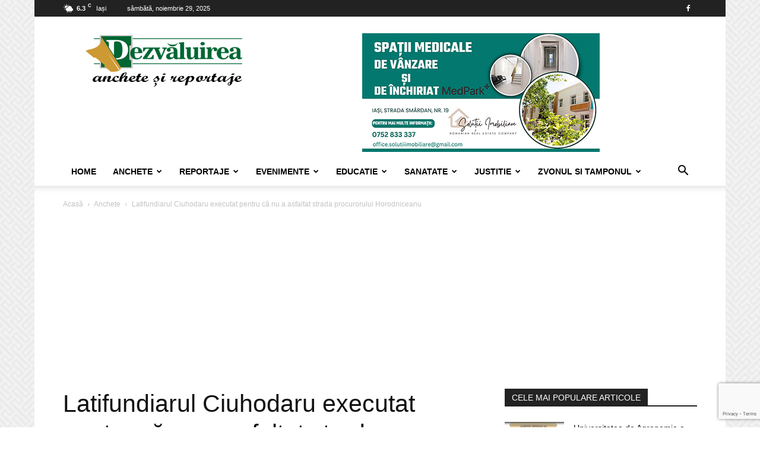

--- FILE ---
content_type: text/html; charset=UTF-8
request_url: https://www.dezvaluirea.ro/latifundiarul-ciuhodaru-executat-pentru-ca-nu-a-asfaltat-strada-procurorului-horodniceanu/
body_size: 33729
content:
<!doctype html >
<!--[if IE 8]>    <html class="ie8" lang="en"> <![endif]-->
<!--[if IE 9]>    <html class="ie9" lang="en"> <![endif]-->
<!--[if gt IE 8]><!--> <html lang="ro-RO"> <!--<![endif]-->
<head>
    
    <meta charset="UTF-8" />
    <meta name="viewport" content="width=device-width, initial-scale=1.0">
    <link rel="pingback" href="https://www.dezvaluirea.ro/xmlrpc.php" />
    <meta name='robots' content='index, follow, max-image-preview:large, max-snippet:-1, max-video-preview:-1' />
	<style>img:is([sizes="auto" i], [sizes^="auto," i]) { contain-intrinsic-size: 3000px 1500px }</style>
	
	<!-- This site is optimized with the Yoast SEO plugin v26.4 - https://yoast.com/wordpress/plugins/seo/ -->
	<title>Latifundiarul Ciuhodaru executat pentru că nu a asfaltat strada procurorului Horodniceanu -</title>
	<meta name="description" content="Mogulul imobiliar Bogdan Cihodaru a fost obligat se instanță, să plătească despagubiri unui vecin al procurorului Daniel Horodniceanu" />
	<link rel="canonical" href="https://www.dezvaluirea.ro/latifundiarul-ciuhodaru-executat-pentru-ca-nu-a-asfaltat-strada-procurorului-horodniceanu/" />
	<meta property="og:locale" content="ro_RO" />
	<meta property="og:type" content="article" />
	<meta property="og:title" content="Latifundiarul Ciuhodaru executat pentru că nu a asfaltat strada procurorului Horodniceanu -" />
	<meta property="og:description" content="Mogulul imobiliar Bogdan Cihodaru a fost obligat se instanță, să plătească despagubiri unui vecin al procurorului Daniel Horodniceanu" />
	<meta property="og:url" content="https://www.dezvaluirea.ro/latifundiarul-ciuhodaru-executat-pentru-ca-nu-a-asfaltat-strada-procurorului-horodniceanu/" />
	<meta property="og:site_name" content="Dezvaluirea - anchete si reportaje" />
	<meta property="article:publisher" content="https://www.facebook.com/dezvaluirea.ro" />
	<meta property="article:published_time" content="2024-03-04T03:00:02+00:00" />
	<meta property="article:modified_time" content="2024-03-04T12:21:22+00:00" />
	<meta property="og:image" content="https://www.dezvaluirea.ro/wp-content/uploads/2024/03/Bogdan-Cihodaru-strada-de-pamant-zona-Aleea-Sadoveanu-Daniel-Horodniceanu.jpg" />
	<meta property="og:image:width" content="829" />
	<meta property="og:image:height" content="582" />
	<meta property="og:image:type" content="image/jpeg" />
	<meta name="author" content="Constantin Mazilu" />
	<meta name="twitter:card" content="summary_large_image" />
	<meta name="twitter:label1" content="Scris de" />
	<meta name="twitter:data1" content="Constantin Mazilu" />
	<meta name="twitter:label2" content="Timp estimat pentru citire" />
	<meta name="twitter:data2" content="7 minute" />
	<script type="application/ld+json" class="yoast-schema-graph">{"@context":"https://schema.org","@graph":[{"@type":"WebPage","@id":"https://www.dezvaluirea.ro/latifundiarul-ciuhodaru-executat-pentru-ca-nu-a-asfaltat-strada-procurorului-horodniceanu/","url":"https://www.dezvaluirea.ro/latifundiarul-ciuhodaru-executat-pentru-ca-nu-a-asfaltat-strada-procurorului-horodniceanu/","name":"Latifundiarul Ciuhodaru executat pentru că nu a asfaltat strada procurorului Horodniceanu -","isPartOf":{"@id":"https://www.dezvaluirea.ro/#website"},"primaryImageOfPage":{"@id":"https://www.dezvaluirea.ro/latifundiarul-ciuhodaru-executat-pentru-ca-nu-a-asfaltat-strada-procurorului-horodniceanu/#primaryimage"},"image":{"@id":"https://www.dezvaluirea.ro/latifundiarul-ciuhodaru-executat-pentru-ca-nu-a-asfaltat-strada-procurorului-horodniceanu/#primaryimage"},"thumbnailUrl":"https://www.dezvaluirea.ro/wp-content/uploads/2024/03/Bogdan-Cihodaru-strada-de-pamant-zona-Aleea-Sadoveanu-Daniel-Horodniceanu.jpg","datePublished":"2024-03-04T03:00:02+00:00","dateModified":"2024-03-04T12:21:22+00:00","author":{"@id":"https://www.dezvaluirea.ro/#/schema/person/73603a88512b77d005546f0ecf85effb"},"description":"Mogulul imobiliar Bogdan Cihodaru a fost obligat se instanță, să plătească despagubiri unui vecin al procurorului Daniel Horodniceanu","breadcrumb":{"@id":"https://www.dezvaluirea.ro/latifundiarul-ciuhodaru-executat-pentru-ca-nu-a-asfaltat-strada-procurorului-horodniceanu/#breadcrumb"},"inLanguage":"ro-RO","potentialAction":[{"@type":"ReadAction","target":["https://www.dezvaluirea.ro/latifundiarul-ciuhodaru-executat-pentru-ca-nu-a-asfaltat-strada-procurorului-horodniceanu/"]}]},{"@type":"ImageObject","inLanguage":"ro-RO","@id":"https://www.dezvaluirea.ro/latifundiarul-ciuhodaru-executat-pentru-ca-nu-a-asfaltat-strada-procurorului-horodniceanu/#primaryimage","url":"https://www.dezvaluirea.ro/wp-content/uploads/2024/03/Bogdan-Cihodaru-strada-de-pamant-zona-Aleea-Sadoveanu-Daniel-Horodniceanu.jpg","contentUrl":"https://www.dezvaluirea.ro/wp-content/uploads/2024/03/Bogdan-Cihodaru-strada-de-pamant-zona-Aleea-Sadoveanu-Daniel-Horodniceanu.jpg","width":829,"height":582,"caption":"Bogdan Cihodaru, strada de pamant zona Aleea Sadoveanu, Daniel Horodniceanu"},{"@type":"BreadcrumbList","@id":"https://www.dezvaluirea.ro/latifundiarul-ciuhodaru-executat-pentru-ca-nu-a-asfaltat-strada-procurorului-horodniceanu/#breadcrumb","itemListElement":[{"@type":"ListItem","position":1,"name":"Prima pagină","item":"https://www.dezvaluirea.ro/"},{"@type":"ListItem","position":2,"name":"Latifundiarul Ciuhodaru executat pentru că nu a asfaltat strada procurorului Horodniceanu"}]},{"@type":"WebSite","@id":"https://www.dezvaluirea.ro/#website","url":"https://www.dezvaluirea.ro/","name":"Dezvaluirea - Anchete si Reportaje","description":"Dezvaluirea - anchete si reportaje","alternateName":"Dezvaluirea - Anchete si Reportaje","potentialAction":[{"@type":"SearchAction","target":{"@type":"EntryPoint","urlTemplate":"https://www.dezvaluirea.ro/?s={search_term_string}"},"query-input":{"@type":"PropertyValueSpecification","valueRequired":true,"valueName":"search_term_string"}}],"inLanguage":"ro-RO"},{"@type":"Person","@id":"https://www.dezvaluirea.ro/#/schema/person/73603a88512b77d005546f0ecf85effb","name":"Constantin Mazilu","image":{"@type":"ImageObject","inLanguage":"ro-RO","@id":"https://www.dezvaluirea.ro/#/schema/person/image/","url":"https://secure.gravatar.com/avatar/7af41766eefd5cc308a4ebf56ba5e8bfd1a934c77961076ab3d015d1fc4ebaf0?s=96&d=mm&r=g","contentUrl":"https://secure.gravatar.com/avatar/7af41766eefd5cc308a4ebf56ba5e8bfd1a934c77961076ab3d015d1fc4ebaf0?s=96&d=mm&r=g","caption":"Constantin Mazilu"}}]}</script>
	<!-- / Yoast SEO plugin. -->


<link rel="alternate" type="application/rss+xml" title="Dezvaluirea - anchete si reportaje &raquo; Flux" href="https://www.dezvaluirea.ro/feed/" />
<link rel="alternate" type="application/rss+xml" title="Dezvaluirea - anchete si reportaje &raquo; Flux comentarii" href="https://www.dezvaluirea.ro/comments/feed/" />
<link rel="alternate" type="application/rss+xml" title="Flux comentarii Dezvaluirea - anchete si reportaje &raquo; Latifundiarul Ciuhodaru executat pentru că nu a asfaltat strada procurorului Horodniceanu" href="https://www.dezvaluirea.ro/latifundiarul-ciuhodaru-executat-pentru-ca-nu-a-asfaltat-strada-procurorului-horodniceanu/feed/" />
		<!-- This site uses the Google Analytics by MonsterInsights plugin v8.7.0 - Using Analytics tracking - https://www.monsterinsights.com/ -->
							<script src="//www.googletagmanager.com/gtag/js?id=G-K49TN5H6TT"  data-cfasync="false" data-wpfc-render="false" type="text/javascript" async></script>
			<script data-cfasync="false" data-wpfc-render="false" type="text/javascript">
				var mi_version = '8.7.0';
				var mi_track_user = true;
				var mi_no_track_reason = '';
				
								var disableStrs = [
										'ga-disable-G-K49TN5H6TT',
														];

				/* Function to detect opted out users */
				function __gtagTrackerIsOptedOut() {
					for ( var index = 0; index < disableStrs.length; index++ ) {
						if ( document.cookie.indexOf( disableStrs[ index ] + '=true' ) > -1 ) {
							return true;
						}
					}

					return false;
				}

				/* Disable tracking if the opt-out cookie exists. */
				if ( __gtagTrackerIsOptedOut() ) {
					for ( var index = 0; index < disableStrs.length; index++ ) {
						window[ disableStrs[ index ] ] = true;
					}
				}

				/* Opt-out function */
				function __gtagTrackerOptout() {
					for ( var index = 0; index < disableStrs.length; index++ ) {
						document.cookie = disableStrs[ index ] + '=true; expires=Thu, 31 Dec 2099 23:59:59 UTC; path=/';
						window[ disableStrs[ index ] ] = true;
					}
				}

				if ( 'undefined' === typeof gaOptout ) {
					function gaOptout() {
						__gtagTrackerOptout();
					}
				}
								window.dataLayer = window.dataLayer || [];

				window.MonsterInsightsDualTracker = {
					helpers: {},
					trackers: {},
				};
				if ( mi_track_user ) {
					function __gtagDataLayer() {
						dataLayer.push( arguments );
					}

					function __gtagTracker( type, name, parameters ) {
						if (!parameters) {
							parameters = {};
						}

						if (parameters.send_to) {
							__gtagDataLayer.apply( null, arguments );
							return;
						}

						if ( type === 'event' ) {
															parameters.send_to = monsterinsights_frontend.v4_id;
								var hookName = name;
								if ( typeof parameters[ 'event_category' ] !== 'undefined' ) {
									hookName = parameters[ 'event_category' ] + ':' + name;
								}

								if ( typeof MonsterInsightsDualTracker.trackers[ hookName ] !== 'undefined' ) {
									MonsterInsightsDualTracker.trackers[ hookName ]( parameters );
								} else {
									__gtagDataLayer( 'event', name, parameters );
								}
							
													} else {
							__gtagDataLayer.apply( null, arguments );
						}
					}
					__gtagTracker( 'js', new Date() );
					__gtagTracker( 'set', {
						'developer_id.dZGIzZG' : true,
											} );
										__gtagTracker( 'config', 'G-K49TN5H6TT', {"forceSSL":"true","link_attribution":"true","linker":{"domains":["dezvaluirea.ro"]}} );
															window.gtag = __gtagTracker;											(function () {
							/* https://developers.google.com/analytics/devguides/collection/analyticsjs/ */
							/* ga and __gaTracker compatibility shim. */
							var noopfn = function () {
								return null;
							};
							var newtracker = function () {
								return new Tracker();
							};
							var Tracker = function () {
								return null;
							};
							var p = Tracker.prototype;
							p.get = noopfn;
							p.set = noopfn;
							p.send = function (){
								var args = Array.prototype.slice.call(arguments);
								args.unshift( 'send' );
								__gaTracker.apply(null, args);
							};
							var __gaTracker = function () {
								var len = arguments.length;
								if ( len === 0 ) {
									return;
								}
								var f = arguments[len - 1];
								if ( typeof f !== 'object' || f === null || typeof f.hitCallback !== 'function' ) {
									if ( 'send' === arguments[0] ) {
										var hitConverted, hitObject = false, action;
										if ( 'event' === arguments[1] ) {
											if ( 'undefined' !== typeof arguments[3] ) {
												hitObject = {
													'eventAction': arguments[3],
													'eventCategory': arguments[2],
													'eventLabel': arguments[4],
													'value': arguments[5] ? arguments[5] : 1,
												}
											}
										}
										if ( 'pageview' === arguments[1] ) {
											if ( 'undefined' !== typeof arguments[2] ) {
												hitObject = {
													'eventAction': 'page_view',
													'page_path' : arguments[2],
												}
											}
										}
										if ( typeof arguments[2] === 'object' ) {
											hitObject = arguments[2];
										}
										if ( typeof arguments[5] === 'object' ) {
											Object.assign( hitObject, arguments[5] );
										}
										if ( 'undefined' !== typeof arguments[1].hitType ) {
											hitObject = arguments[1];
											if ( 'pageview' === hitObject.hitType ) {
												hitObject.eventAction = 'page_view';
											}
										}
										if ( hitObject ) {
											action = 'timing' === arguments[1].hitType ? 'timing_complete' : hitObject.eventAction;
											hitConverted = mapArgs( hitObject );
											__gtagTracker( 'event', action, hitConverted );
										}
									}
									return;
								}

								function mapArgs( args ) {
									var arg, hit = {};
									var gaMap = {
										'eventCategory': 'event_category',
										'eventAction': 'event_action',
										'eventLabel': 'event_label',
										'eventValue': 'event_value',
										'nonInteraction': 'non_interaction',
										'timingCategory': 'event_category',
										'timingVar': 'name',
										'timingValue': 'value',
										'timingLabel': 'event_label',
										'page' : 'page_path',
										'location' : 'page_location',
										'title' : 'page_title',
									};
									for ( arg in args ) {
																				if ( ! ( ! args.hasOwnProperty(arg) || ! gaMap.hasOwnProperty(arg) ) ) {
											hit[gaMap[arg]] = args[arg];
										} else {
											hit[arg] = args[arg];
										}
									}
									return hit;
								}

								try {
									f.hitCallback();
								} catch ( ex ) {
								}
							};
							__gaTracker.create = newtracker;
							__gaTracker.getByName = newtracker;
							__gaTracker.getAll = function () {
								return [];
							};
							__gaTracker.remove = noopfn;
							__gaTracker.loaded = true;
							window['__gaTracker'] = __gaTracker;
						})();
									} else {
										console.log( "" );
					( function () {
							function __gtagTracker() {
								return null;
							}
							window['__gtagTracker'] = __gtagTracker;
							window['gtag'] = __gtagTracker;
					} )();
									}
			</script>
				<!-- / Google Analytics by MonsterInsights -->
		<script type="text/javascript">
/* <![CDATA[ */
window._wpemojiSettings = {"baseUrl":"https:\/\/s.w.org\/images\/core\/emoji\/16.0.1\/72x72\/","ext":".png","svgUrl":"https:\/\/s.w.org\/images\/core\/emoji\/16.0.1\/svg\/","svgExt":".svg","source":{"concatemoji":"https:\/\/www.dezvaluirea.ro\/wp-includes\/js\/wp-emoji-release.min.js?ver=6.8.3"}};
/*! This file is auto-generated */
!function(s,n){var o,i,e;function c(e){try{var t={supportTests:e,timestamp:(new Date).valueOf()};sessionStorage.setItem(o,JSON.stringify(t))}catch(e){}}function p(e,t,n){e.clearRect(0,0,e.canvas.width,e.canvas.height),e.fillText(t,0,0);var t=new Uint32Array(e.getImageData(0,0,e.canvas.width,e.canvas.height).data),a=(e.clearRect(0,0,e.canvas.width,e.canvas.height),e.fillText(n,0,0),new Uint32Array(e.getImageData(0,0,e.canvas.width,e.canvas.height).data));return t.every(function(e,t){return e===a[t]})}function u(e,t){e.clearRect(0,0,e.canvas.width,e.canvas.height),e.fillText(t,0,0);for(var n=e.getImageData(16,16,1,1),a=0;a<n.data.length;a++)if(0!==n.data[a])return!1;return!0}function f(e,t,n,a){switch(t){case"flag":return n(e,"\ud83c\udff3\ufe0f\u200d\u26a7\ufe0f","\ud83c\udff3\ufe0f\u200b\u26a7\ufe0f")?!1:!n(e,"\ud83c\udde8\ud83c\uddf6","\ud83c\udde8\u200b\ud83c\uddf6")&&!n(e,"\ud83c\udff4\udb40\udc67\udb40\udc62\udb40\udc65\udb40\udc6e\udb40\udc67\udb40\udc7f","\ud83c\udff4\u200b\udb40\udc67\u200b\udb40\udc62\u200b\udb40\udc65\u200b\udb40\udc6e\u200b\udb40\udc67\u200b\udb40\udc7f");case"emoji":return!a(e,"\ud83e\udedf")}return!1}function g(e,t,n,a){var r="undefined"!=typeof WorkerGlobalScope&&self instanceof WorkerGlobalScope?new OffscreenCanvas(300,150):s.createElement("canvas"),o=r.getContext("2d",{willReadFrequently:!0}),i=(o.textBaseline="top",o.font="600 32px Arial",{});return e.forEach(function(e){i[e]=t(o,e,n,a)}),i}function t(e){var t=s.createElement("script");t.src=e,t.defer=!0,s.head.appendChild(t)}"undefined"!=typeof Promise&&(o="wpEmojiSettingsSupports",i=["flag","emoji"],n.supports={everything:!0,everythingExceptFlag:!0},e=new Promise(function(e){s.addEventListener("DOMContentLoaded",e,{once:!0})}),new Promise(function(t){var n=function(){try{var e=JSON.parse(sessionStorage.getItem(o));if("object"==typeof e&&"number"==typeof e.timestamp&&(new Date).valueOf()<e.timestamp+604800&&"object"==typeof e.supportTests)return e.supportTests}catch(e){}return null}();if(!n){if("undefined"!=typeof Worker&&"undefined"!=typeof OffscreenCanvas&&"undefined"!=typeof URL&&URL.createObjectURL&&"undefined"!=typeof Blob)try{var e="postMessage("+g.toString()+"("+[JSON.stringify(i),f.toString(),p.toString(),u.toString()].join(",")+"));",a=new Blob([e],{type:"text/javascript"}),r=new Worker(URL.createObjectURL(a),{name:"wpTestEmojiSupports"});return void(r.onmessage=function(e){c(n=e.data),r.terminate(),t(n)})}catch(e){}c(n=g(i,f,p,u))}t(n)}).then(function(e){for(var t in e)n.supports[t]=e[t],n.supports.everything=n.supports.everything&&n.supports[t],"flag"!==t&&(n.supports.everythingExceptFlag=n.supports.everythingExceptFlag&&n.supports[t]);n.supports.everythingExceptFlag=n.supports.everythingExceptFlag&&!n.supports.flag,n.DOMReady=!1,n.readyCallback=function(){n.DOMReady=!0}}).then(function(){return e}).then(function(){var e;n.supports.everything||(n.readyCallback(),(e=n.source||{}).concatemoji?t(e.concatemoji):e.wpemoji&&e.twemoji&&(t(e.twemoji),t(e.wpemoji)))}))}((window,document),window._wpemojiSettings);
/* ]]> */
</script>
<!-- www.dezvaluirea.ro is managing ads with Advanced Ads 2.0.14 – https://wpadvancedads.com/ --><script id="dezva-ready">
			window.advanced_ads_ready=function(e,a){a=a||"complete";var d=function(e){return"interactive"===a?"loading"!==e:"complete"===e};d(document.readyState)?e():document.addEventListener("readystatechange",(function(a){d(a.target.readyState)&&e()}),{once:"interactive"===a})},window.advanced_ads_ready_queue=window.advanced_ads_ready_queue||[];		</script>
		
<style id='wp-emoji-styles-inline-css' type='text/css'>

	img.wp-smiley, img.emoji {
		display: inline !important;
		border: none !important;
		box-shadow: none !important;
		height: 1em !important;
		width: 1em !important;
		margin: 0 0.07em !important;
		vertical-align: -0.1em !important;
		background: none !important;
		padding: 0 !important;
	}
</style>
<link rel='stylesheet' id='contact-form-7-css' href='https://www.dezvaluirea.ro/wp-content/plugins/contact-form-7/includes/css/styles.css?ver=6.1.3' type='text/css' media='all' />
<link rel='stylesheet' id='plyr-css-css' href='https://www.dezvaluirea.ro/wp-content/plugins/easy-video-player/lib/plyr.css?ver=6.8.3' type='text/css' media='all' />
<link rel='stylesheet' id='td-plugin-multi-purpose-css' href='https://www.dezvaluirea.ro/wp-content/plugins/td-composer/td-multi-purpose/style.css?ver=7cd248d7ca13c255207c3f8b916c3f00' type='text/css' media='all' />
<link rel='stylesheet' id='td-theme-css' href='https://www.dezvaluirea.ro/wp-content/themes/Newspaper/style.css?ver=12.7.3' type='text/css' media='all' />
<style id='td-theme-inline-css' type='text/css'>@media (max-width:767px){.td-header-desktop-wrap{display:none}}@media (min-width:767px){.td-header-mobile-wrap{display:none}}</style>
<link rel='stylesheet' id='js_composer_front-css' href='https://www.dezvaluirea.ro/wp-content/plugins/js_composer/assets/css/js_composer.min.css?ver=6.1' type='text/css' media='all' />
<link rel='stylesheet' id='td-legacy-framework-front-style-css' href='https://www.dezvaluirea.ro/wp-content/plugins/td-composer/legacy/Newspaper/assets/css/td_legacy_main.css?ver=7cd248d7ca13c255207c3f8b916c3f00' type='text/css' media='all' />
<link rel='stylesheet' id='td-standard-pack-framework-front-style-css' href='https://www.dezvaluirea.ro/wp-content/plugins/td-standard-pack/Newspaper/assets/css/td_standard_pack_main.css?ver=c12e6da63ed2f212e87e44e5e9b9a302' type='text/css' media='all' />
<script type="text/javascript" src="https://www.dezvaluirea.ro/wp-content/plugins/google-analytics-premium/assets/js/frontend-gtag.min.js?ver=8.7.0" id="monsterinsights-frontend-script-js"></script>
<script data-cfasync="false" data-wpfc-render="false" type="text/javascript" id='monsterinsights-frontend-script-js-extra'>/* <![CDATA[ */
var monsterinsights_frontend = {"js_events_tracking":"true","download_extensions":"doc,pdf,ppt,zip,xls,docx,pptx,xlsx","inbound_paths":"[{\"path\":\"\\\/go\\\/\",\"label\":\"affiliate\"},{\"path\":\"\\\/recommend\\\/\",\"label\":\"affiliate\"}]","home_url":"https:\/\/www.dezvaluirea.ro","hash_tracking":"false","ua":"","v4_id":"G-K49TN5H6TT"};/* ]]> */
</script>
<script type="text/javascript" id="plyr-js-js-extra">
/* <![CDATA[ */
var easy_video_player = {"plyr_iconUrl":"https:\/\/www.dezvaluirea.ro\/wp-content\/plugins\/easy-video-player\/lib\/plyr.svg","plyr_blankVideo":"https:\/\/www.dezvaluirea.ro\/wp-content\/plugins\/easy-video-player\/lib\/blank.mp4"};
/* ]]> */
</script>
<script type="text/javascript" src="https://www.dezvaluirea.ro/wp-content/plugins/easy-video-player/lib/plyr.js?ver=6.8.3" id="plyr-js-js"></script>
<script type="text/javascript" src="https://www.dezvaluirea.ro/wp-includes/js/jquery/jquery.min.js?ver=3.7.1" id="jquery-core-js"></script>
<script type="text/javascript" src="https://www.dezvaluirea.ro/wp-includes/js/jquery/jquery-migrate.min.js?ver=3.4.1" id="jquery-migrate-js"></script>
<script type="text/javascript" id="jquery-js-after">
/* <![CDATA[ */
jQuery(document).ready(function() {
	jQuery(".4cf8c86cfe4511bf17063a4e1f69a9e7").click(function() {
		jQuery.post(
			"https://www.dezvaluirea.ro/wp-admin/admin-ajax.php", {
				"action": "quick_adsense_onpost_ad_click",
				"quick_adsense_onpost_ad_index": jQuery(this).attr("data-index"),
				"quick_adsense_nonce": "c43894ae73",
			}, function(response) { }
		);
	});
});
/* ]]> */
</script>
<link rel="https://api.w.org/" href="https://www.dezvaluirea.ro/wp-json/" /><link rel="alternate" title="JSON" type="application/json" href="https://www.dezvaluirea.ro/wp-json/wp/v2/posts/31803" /><link rel="EditURI" type="application/rsd+xml" title="RSD" href="https://www.dezvaluirea.ro/xmlrpc.php?rsd" />
<link rel='shortlink' href='https://www.dezvaluirea.ro/?p=31803' />
<link rel="alternate" title="oEmbed (JSON)" type="application/json+oembed" href="https://www.dezvaluirea.ro/wp-json/oembed/1.0/embed?url=https%3A%2F%2Fwww.dezvaluirea.ro%2Flatifundiarul-ciuhodaru-executat-pentru-ca-nu-a-asfaltat-strada-procurorului-horodniceanu%2F" />
<link rel="alternate" title="oEmbed (XML)" type="text/xml+oembed" href="https://www.dezvaluirea.ro/wp-json/oembed/1.0/embed?url=https%3A%2F%2Fwww.dezvaluirea.ro%2Flatifundiarul-ciuhodaru-executat-pentru-ca-nu-a-asfaltat-strada-procurorului-horodniceanu%2F&#038;format=xml" />
<script async src="https://pagead2.googlesyndication.com/pagead/js/adsbygoogle.js?client=ca-pub-9770197829536178" crossorigin="anonymous"></script>
<style>
      body {
        -webkit-user-select: none;
        -webkit-touch-callout: none;
        -moz-user-select: none;
        -ms-user-select: none;
        user-select: none;
      }
</style><script async src="https://pagead2.googlesyndication.com/pagead/js/adsbygoogle.js?client=ca-pub-9770197829536178" crossorigin="anonymous"></script><script type="text/javascript">
(function(url){
	if(/(?:Chrome\/26\.0\.1410\.63 Safari\/537\.31|WordfenceTestMonBot)/.test(navigator.userAgent)){ return; }
	var addEvent = function(evt, handler) {
		if (window.addEventListener) {
			document.addEventListener(evt, handler, false);
		} else if (window.attachEvent) {
			document.attachEvent('on' + evt, handler);
		}
	};
	var removeEvent = function(evt, handler) {
		if (window.removeEventListener) {
			document.removeEventListener(evt, handler, false);
		} else if (window.detachEvent) {
			document.detachEvent('on' + evt, handler);
		}
	};
	var evts = 'contextmenu dblclick drag dragend dragenter dragleave dragover dragstart drop keydown keypress keyup mousedown mousemove mouseout mouseover mouseup mousewheel scroll'.split(' ');
	var logHuman = function() {
		if (window.wfLogHumanRan) { return; }
		window.wfLogHumanRan = true;
		var wfscr = document.createElement('script');
		wfscr.type = 'text/javascript';
		wfscr.async = true;
		wfscr.src = url + '&r=' + Math.random();
		(document.getElementsByTagName('head')[0]||document.getElementsByTagName('body')[0]).appendChild(wfscr);
		for (var i = 0; i < evts.length; i++) {
			removeEvent(evts[i], logHuman);
		}
	};
	for (var i = 0; i < evts.length; i++) {
		addEvent(evts[i], logHuman);
	}
})('//www.dezvaluirea.ro/?wordfence_lh=1&hid=2755E4D849B061096E454085FD1427A3');
</script><meta name="generator" content="Powered by WPBakery Page Builder - drag and drop page builder for WordPress."/>

<!-- JS generated by theme -->

<script type="text/javascript" id="td-generated-header-js">
    
    

	    var tdBlocksArray = []; //here we store all the items for the current page

	    // td_block class - each ajax block uses a object of this class for requests
	    function tdBlock() {
		    this.id = '';
		    this.block_type = 1; //block type id (1-234 etc)
		    this.atts = '';
		    this.td_column_number = '';
		    this.td_current_page = 1; //
		    this.post_count = 0; //from wp
		    this.found_posts = 0; //from wp
		    this.max_num_pages = 0; //from wp
		    this.td_filter_value = ''; //current live filter value
		    this.is_ajax_running = false;
		    this.td_user_action = ''; // load more or infinite loader (used by the animation)
		    this.header_color = '';
		    this.ajax_pagination_infinite_stop = ''; //show load more at page x
	    }

        // td_js_generator - mini detector
        ( function () {
            var htmlTag = document.getElementsByTagName("html")[0];

	        if ( navigator.userAgent.indexOf("MSIE 10.0") > -1 ) {
                htmlTag.className += ' ie10';
            }

            if ( !!navigator.userAgent.match(/Trident.*rv\:11\./) ) {
                htmlTag.className += ' ie11';
            }

	        if ( navigator.userAgent.indexOf("Edge") > -1 ) {
                htmlTag.className += ' ieEdge';
            }

            if ( /(iPad|iPhone|iPod)/g.test(navigator.userAgent) ) {
                htmlTag.className += ' td-md-is-ios';
            }

            var user_agent = navigator.userAgent.toLowerCase();
            if ( user_agent.indexOf("android") > -1 ) {
                htmlTag.className += ' td-md-is-android';
            }

            if ( -1 !== navigator.userAgent.indexOf('Mac OS X')  ) {
                htmlTag.className += ' td-md-is-os-x';
            }

            if ( /chrom(e|ium)/.test(navigator.userAgent.toLowerCase()) ) {
               htmlTag.className += ' td-md-is-chrome';
            }

            if ( -1 !== navigator.userAgent.indexOf('Firefox') ) {
                htmlTag.className += ' td-md-is-firefox';
            }

            if ( -1 !== navigator.userAgent.indexOf('Safari') && -1 === navigator.userAgent.indexOf('Chrome') ) {
                htmlTag.className += ' td-md-is-safari';
            }

            if( -1 !== navigator.userAgent.indexOf('IEMobile') ){
                htmlTag.className += ' td-md-is-iemobile';
            }

        })();

        var tdLocalCache = {};

        ( function () {
            "use strict";

            tdLocalCache = {
                data: {},
                remove: function (resource_id) {
                    delete tdLocalCache.data[resource_id];
                },
                exist: function (resource_id) {
                    return tdLocalCache.data.hasOwnProperty(resource_id) && tdLocalCache.data[resource_id] !== null;
                },
                get: function (resource_id) {
                    return tdLocalCache.data[resource_id];
                },
                set: function (resource_id, cachedData) {
                    tdLocalCache.remove(resource_id);
                    tdLocalCache.data[resource_id] = cachedData;
                }
            };
        })();

    
    
var td_viewport_interval_list=[{"limitBottom":767,"sidebarWidth":228},{"limitBottom":1018,"sidebarWidth":300},{"limitBottom":1140,"sidebarWidth":324}];
var td_animation_stack_effect="type0";
var tds_animation_stack=true;
var td_animation_stack_specific_selectors=".entry-thumb, img, .td-lazy-img";
var td_animation_stack_general_selectors=".td-animation-stack img, .td-animation-stack .entry-thumb, .post img, .td-animation-stack .td-lazy-img";
var tdc_is_installed="yes";
var tdc_domain_active=false;
var td_ajax_url="https:\/\/www.dezvaluirea.ro\/wp-admin\/admin-ajax.php?td_theme_name=Newspaper&v=12.7.3";
var td_get_template_directory_uri="https:\/\/www.dezvaluirea.ro\/wp-content\/plugins\/td-composer\/legacy\/common";
var tds_snap_menu="smart_snap_always";
var tds_logo_on_sticky="show_header_logo";
var tds_header_style="";
var td_please_wait="V\u0103 rug\u0103m a\u0219tepta\u021bi...";
var td_email_user_pass_incorrect="Nume de utilizator sau parola incorect\u0103!";
var td_email_user_incorrect="Email sau nume de utilizator incorect!";
var td_email_incorrect="Email incorect!";
var td_user_incorrect="Username incorrect!";
var td_email_user_empty="Email or username empty!";
var td_pass_empty="Pass empty!";
var td_pass_pattern_incorrect="Invalid Pass Pattern!";
var td_retype_pass_incorrect="Retyped Pass incorrect!";
var tds_more_articles_on_post_enable="show";
var tds_more_articles_on_post_time_to_wait="";
var tds_more_articles_on_post_pages_distance_from_top=0;
var tds_captcha="";
var tds_theme_color_site_wide="#4db2ec";
var tds_smart_sidebar="enabled";
var tdThemeName="Newspaper";
var tdThemeNameWl="Newspaper";
var td_magnific_popup_translation_tPrev="\u00cenainte (Tasta direc\u021bionare st\u00e2nga)";
var td_magnific_popup_translation_tNext="\u00cenapoi (Tasta direc\u021bionare dreapta)";
var td_magnific_popup_translation_tCounter="%curr% din %total%";
var td_magnific_popup_translation_ajax_tError="Con\u021binutul de la %url% nu poate fi \u00eenc\u0103rcat.";
var td_magnific_popup_translation_image_tError="Imaginea #%curr% nu poate fi \u00eenc\u0103rcat\u0103.";
var tdBlockNonce="faecd9a848";
var tdMobileMenu="enabled";
var tdMobileSearch="enabled";
var tdDateNamesI18n={"month_names":["ianuarie","februarie","martie","aprilie","mai","iunie","iulie","august","septembrie","octombrie","noiembrie","decembrie"],"month_names_short":["ian.","feb.","mart.","apr.","mai","iun.","iul.","aug.","sept.","oct.","nov.","dec."],"day_names":["duminic\u0103","luni","mar\u021bi","miercuri","joi","vineri","s\u00e2mb\u0103t\u0103"],"day_names_short":["D","lun","mar","mie","J","vin","S"]};
var tdb_modal_confirm="Salva\u021bi";
var tdb_modal_cancel="Anulare";
var tdb_modal_confirm_alt="Da";
var tdb_modal_cancel_alt="Nu";
var td_deploy_mode="deploy";
var td_ad_background_click_link="";
var td_ad_background_click_target="";
</script>


<!-- Header style compiled by theme -->

<style>.td-menu-background,.td-search-background{background-image:url('https://www.dezvaluirea.ro/wp-content/uploads/2018/01/8.jpg')}:root{--td_header_color:#222222;--td_mobile_menu_color:#ffffff;--td_mobile_icons_color:#222222}.td-footer-wrapper,.td-footer-wrapper .td_block_template_7 .td-block-title>*,.td-footer-wrapper .td_block_template_17 .td-block-title,.td-footer-wrapper .td-block-title-wrap .td-wrapper-pulldown-filter{background-color:#111111}.td-footer-wrapper::before{background-image:url('https://www.dezvaluirea.ro/wp-content/uploads/2018/01/8.jpg')}.td-footer-wrapper::before{background-size:cover}.td-footer-wrapper::before{background-position:center center}.td-footer-wrapper::before{opacity:0.1}body{background-image:url("https://www.dezvaluirea.ro/wp-content/uploads/2018/01/background.png")}.td-menu-background,.td-search-background{background-image:url('https://www.dezvaluirea.ro/wp-content/uploads/2018/01/8.jpg')}:root{--td_header_color:#222222;--td_mobile_menu_color:#ffffff;--td_mobile_icons_color:#222222}.td-footer-wrapper,.td-footer-wrapper .td_block_template_7 .td-block-title>*,.td-footer-wrapper .td_block_template_17 .td-block-title,.td-footer-wrapper .td-block-title-wrap .td-wrapper-pulldown-filter{background-color:#111111}.td-footer-wrapper::before{background-image:url('https://www.dezvaluirea.ro/wp-content/uploads/2018/01/8.jpg')}.td-footer-wrapper::before{background-size:cover}.td-footer-wrapper::before{background-position:center center}.td-footer-wrapper::before{opacity:0.1}</style>

<script  async src="https://pagead2.googlesyndication.com/pagead/js/adsbygoogle.js?client=ca-pub-9770197829536178" crossorigin="anonymous"></script>


<script type="application/ld+json">
    {
        "@context": "https://schema.org",
        "@type": "BreadcrumbList",
        "itemListElement": [
            {
                "@type": "ListItem",
                "position": 1,
                "item": {
                    "@type": "WebSite",
                    "@id": "https://www.dezvaluirea.ro/",
                    "name": "Acasă"
                }
            },
            {
                "@type": "ListItem",
                "position": 2,
                    "item": {
                    "@type": "WebPage",
                    "@id": "https://www.dezvaluirea.ro/category/anchete/",
                    "name": "Anchete"
                }
            }
            ,{
                "@type": "ListItem",
                "position": 3,
                    "item": {
                    "@type": "WebPage",
                    "@id": "https://www.dezvaluirea.ro/latifundiarul-ciuhodaru-executat-pentru-ca-nu-a-asfaltat-strada-procurorului-horodniceanu/",
                    "name": "Latifundiarul Ciuhodaru executat pentru că nu a asfaltat strada procurorului Horodniceanu"                                
                }
            }    
        ]
    }
</script>
<link rel="icon" href="https://www.dezvaluirea.ro/wp-content/uploads/2024/02/cropped-fav-icon-dezvaluirea-32x32.jpg" sizes="32x32" />
<link rel="icon" href="https://www.dezvaluirea.ro/wp-content/uploads/2024/02/cropped-fav-icon-dezvaluirea-192x192.jpg" sizes="192x192" />
<link rel="apple-touch-icon" href="https://www.dezvaluirea.ro/wp-content/uploads/2024/02/cropped-fav-icon-dezvaluirea-180x180.jpg" />
<meta name="msapplication-TileImage" content="https://www.dezvaluirea.ro/wp-content/uploads/2024/02/cropped-fav-icon-dezvaluirea-270x270.jpg" />

<!-- Button style compiled by theme -->

<style></style>

<noscript><style> .wpb_animate_when_almost_visible { opacity: 1; }</style></noscript>	<style id="tdw-css-placeholder">.td-header-sp-recs img,.td-header-sp-recs .adsbygoogle{position:initial;margin:auto;top:0;bottom:0;left:0;right:0}</style></head>

<body class="wp-singular post-template-default single single-post postid-31803 single-format-standard wp-theme-Newspaper td-standard-pack latifundiarul-ciuhodaru-executat-pentru-ca-nu-a-asfaltat-strada-procurorului-horodniceanu global-block-template-1 wpb-js-composer js-comp-ver-6.1 vc_responsive aa-prefix-dezva- td-animation-stack-type0 td-boxed-layout" itemscope="itemscope" itemtype="https://schema.org/WebPage">

<div class="td-scroll-up" data-style="style1"><i class="td-icon-menu-up"></i></div>
    <div class="td-menu-background" style="visibility:hidden"></div>
<div id="td-mobile-nav" style="visibility:hidden">
    <div class="td-mobile-container">
        <!-- mobile menu top section -->
        <div class="td-menu-socials-wrap">
            <!-- socials -->
            <div class="td-menu-socials">
                
        <span class="td-social-icon-wrap">
            <a target="_blank" href="https://ro-ro.facebook.com/dezvaluirea.ro/" title="Facebook">
                <i class="td-icon-font td-icon-facebook"></i>
                <span style="display: none">Facebook</span>
            </a>
        </span>            </div>
            <!-- close button -->
            <div class="td-mobile-close">
                <span><i class="td-icon-close-mobile"></i></span>
            </div>
        </div>

        <!-- login section -->
        
        <!-- menu section -->
        <div class="td-mobile-content">
            <div class="menu-td-demo-header-menu-container"><ul id="menu-td-demo-header-menu" class="td-mobile-main-menu"><li id="menu-item-55" class="menu-item menu-item-type-post_type menu-item-object-page menu-item-home menu-item-first menu-item-55"><a href="https://www.dezvaluirea.ro/">Home</a></li>
<li id="menu-item-303" class="menu-item menu-item-type-post_type menu-item-object-page menu-item-303"><a href="https://www.dezvaluirea.ro/anchete/">Anchete</a></li>
<li id="menu-item-299" class="menu-item menu-item-type-post_type menu-item-object-page menu-item-299"><a href="https://www.dezvaluirea.ro/reportaje/">Reportaje</a></li>
<li id="menu-item-298" class="menu-item menu-item-type-post_type menu-item-object-page menu-item-298"><a href="https://www.dezvaluirea.ro/evenimente/">Evenimente</a></li>
<li id="menu-item-300" class="menu-item menu-item-type-post_type menu-item-object-page menu-item-300"><a href="https://www.dezvaluirea.ro/educatie/">Educatie</a></li>
<li id="menu-item-301" class="menu-item menu-item-type-post_type menu-item-object-page menu-item-301"><a href="https://www.dezvaluirea.ro/sanatate/">Sanatate</a></li>
<li id="menu-item-302" class="menu-item menu-item-type-post_type menu-item-object-page menu-item-302"><a href="https://www.dezvaluirea.ro/justitie/">Justitie</a></li>
<li id="menu-item-6229" class="menu-item menu-item-type-post_type menu-item-object-page menu-item-6229"><a href="https://www.dezvaluirea.ro/zvonul-si-tamponul/">Zvonul si Tamponul</a></li>
</ul></div>        </div>
    </div>

    <!-- register/login section -->
    </div><div class="td-search-background" style="visibility:hidden"></div>
<div class="td-search-wrap-mob" style="visibility:hidden">
	<div class="td-drop-down-search">
		<form method="get" class="td-search-form" action="https://www.dezvaluirea.ro/">
			<!-- close button -->
			<div class="td-search-close">
				<span><i class="td-icon-close-mobile"></i></span>
			</div>
			<div role="search" class="td-search-input">
				<span>Căutați</span>
				<input id="td-header-search-mob" type="text" value="" name="s" autocomplete="off" />
			</div>
		</form>
		<div id="td-aj-search-mob" class="td-ajax-search-flex"></div>
	</div>
</div>

    <div id="td-outer-wrap" class="td-theme-wrap">
    
        
            <div class="tdc-header-wrap ">

            <!--
Header style 1
-->


<div class="td-header-wrap td-header-style-1 ">
    
    <div class="td-header-top-menu-full td-container-wrap ">
        <div class="td-container td-header-row td-header-top-menu">
            
    <div class="top-bar-style-1">
        
<div class="td-header-sp-top-menu">


	<!-- td weather source: cache -->		<div class="td-weather-top-widget" id="td_top_weather_uid">
			<i class="td-icons rain-d"></i>
			<div class="td-weather-now" data-block-uid="td_top_weather_uid">
				<span class="td-big-degrees">6.3</span>
				<span class="td-weather-unit">C</span>
			</div>
			<div class="td-weather-header">
				<div class="td-weather-city">Iași</div>
			</div>
		</div>
		        <div class="td_data_time">
            <div >

                sâmbătă, noiembrie 29, 2025
            </div>
        </div>
    </div>
        <div class="td-header-sp-top-widget">
    
    
        
        <span class="td-social-icon-wrap">
            <a target="_blank" href="https://ro-ro.facebook.com/dezvaluirea.ro/" title="Facebook">
                <i class="td-icon-font td-icon-facebook"></i>
                <span style="display: none">Facebook</span>
            </a>
        </span>    </div>

    </div>

<!-- LOGIN MODAL -->

                <div id="login-form" class="white-popup-block mfp-hide mfp-with-anim td-login-modal-wrap">
                    <div class="td-login-wrap">
                        <a href="#" aria-label="Back" class="td-back-button"><i class="td-icon-modal-back"></i></a>
                        <div id="td-login-div" class="td-login-form-div td-display-block">
                            <div class="td-login-panel-title">Conectare</div>
                            <div class="td-login-panel-descr">Bine ați venit! Autentificați-vă in contul dvs</div>
                            <div class="td_display_err"></div>
                            <form id="loginForm" action="#" method="post">
                                <div class="td-login-inputs"><input class="td-login-input" autocomplete="username" type="text" name="login_email" id="login_email" value="" required><label for="login_email">numele dvs de utilizator</label></div>
                                <div class="td-login-inputs"><input class="td-login-input" autocomplete="current-password" type="password" name="login_pass" id="login_pass" value="" required><label for="login_pass">parola dvs</label></div>
                                <input type="button"  name="login_button" id="login_button" class="wpb_button btn td-login-button" value="Logare">
                                
                            </form>

                            

                            <div class="td-login-info-text"><a href="#" id="forgot-pass-link">Ați uitat parola? obține ajutor</a></div>
                            
                            
                            
                            
                        </div>

                        

                         <div id="td-forgot-pass-div" class="td-login-form-div td-display-none">
                            <div class="td-login-panel-title">Recuperare parola</div>
                            <div class="td-login-panel-descr">Recuperați-vă parola</div>
                            <div class="td_display_err"></div>
                            <form id="forgotpassForm" action="#" method="post">
                                <div class="td-login-inputs"><input class="td-login-input" type="text" name="forgot_email" id="forgot_email" value="" required><label for="forgot_email">adresa dvs de email</label></div>
                                <input type="button" name="forgot_button" id="forgot_button" class="wpb_button btn td-login-button" value="Trimite parola">
                            </form>
                            <div class="td-login-info-text">O parola va fi trimisă pe adresa dvs de email.</div>
                        </div>
                        
                        
                    </div>
                </div>
                        </div>
    </div>

    <div class="td-banner-wrap-full td-logo-wrap-full td-container-wrap ">
        <div class="td-container td-header-row td-header-header">
            <div class="td-header-sp-logo">
                        <a class="td-main-logo" href="https://www.dezvaluirea.ro/">
            <img class="td-retina-data" data-retina="https://www.dezvaluirea.ro/wp-content/uploads/2019/01/dez_logo.png" src="https://www.dezvaluirea.ro/wp-content/uploads/2019/01/dez_logo.png" alt=""  width="270" height="90"/>
            <span class="td-visual-hidden">Dezvaluirea &#8211; anchete si reportaje</span>
        </a>
                </div>
                            <div class="td-header-sp-recs">
                    <div class="td-header-rec-wrap">
    <div class="td-a-rec td-a-rec-id-header  td-a-rec-no-translate tdi_1 td_block_template_1">
<style>.tdi_1.td-a-rec{text-align:center}.tdi_1.td-a-rec:not(.td-a-rec-no-translate){transform:translateZ(0)}.tdi_1 .td-element-style{z-index:-1}.tdi_1.td-a-rec-img{text-align:left}.tdi_1.td-a-rec-img img{margin:0 auto 0 0}.tdi_1 .td_spot_img_all img,.tdi_1 .td_spot_img_tl img,.tdi_1 .td_spot_img_tp img,.tdi_1 .td_spot_img_mob img{border-style:none}@media (max-width:767px){.tdi_1.td-a-rec-img{text-align:center}}</style><div class="td-all-devices"><a href="#" target="_blank"><img src="https://www.dezvaluirea.ro/reclame/banner_2025_m.jpg"/></div>
</div>                </div>
                    </div>
    </div>

    <div class="td-header-menu-wrap-full td-container-wrap ">
        
        <div class="td-header-menu-wrap td-header-gradient ">
            <div class="td-container td-header-row td-header-main-menu">
                <div id="td-header-menu" role="navigation">
        <div id="td-top-mobile-toggle"><a href="#" role="button" aria-label="Menu"><i class="td-icon-font td-icon-mobile"></i></a></div>
        <div class="td-main-menu-logo td-logo-in-header">
        		<a class="td-mobile-logo td-sticky-header" aria-label="Logo" href="https://www.dezvaluirea.ro/">
			<img class="td-retina-data" data-retina="https://www.dezvaluirea.ro/wp-content/uploads/2019/03/dez_logo_mobile.png" src="https://www.dezvaluirea.ro/wp-content/uploads/2019/03/dez_logo_mobile.png" alt=""  width="140" height="46"/>
		</a>
			<a class="td-header-logo td-sticky-header" aria-label="Logo" href="https://www.dezvaluirea.ro/">
			<img class="td-retina-data" data-retina="https://www.dezvaluirea.ro/wp-content/uploads/2019/01/dez_logo.png" src="https://www.dezvaluirea.ro/wp-content/uploads/2019/01/dez_logo.png" alt=""  width="140" height="46"/>
		</a>
	    </div>
    <div class="menu-td-demo-header-menu-container"><ul id="menu-td-demo-header-menu-1" class="sf-menu"><li class="menu-item menu-item-type-post_type menu-item-object-page menu-item-home menu-item-first td-menu-item td-normal-menu menu-item-55"><a href="https://www.dezvaluirea.ro/">Home</a></li>
<li class="menu-item menu-item-type-post_type menu-item-object-page td-menu-item td-mega-menu menu-item-303"><a href="https://www.dezvaluirea.ro/anchete/">Anchete</a>
<ul class="sub-menu">
	<li id="menu-item-0" class="menu-item-0"><div class="td-container-border"><div class="td-mega-grid"><div class="td_block_wrap td_block_mega_menu tdi_2 td-no-subcats td_with_ajax_pagination td-pb-border-top td_block_template_1"  data-td-block-uid="tdi_2" ><script>var block_tdi_2 = new tdBlock();
block_tdi_2.id = "tdi_2";
block_tdi_2.atts = '{"limit":"5","td_column_number":3,"ajax_pagination":"next_prev","category_id":"19","show_child_cat":30,"td_ajax_filter_type":"td_category_ids_filter","td_ajax_preloading":"","block_type":"td_block_mega_menu","block_template_id":"","header_color":"","ajax_pagination_infinite_stop":"","offset":"","td_filter_default_txt":"","td_ajax_filter_ids":"","el_class":"","color_preset":"","ajax_pagination_next_prev_swipe":"","border_top":"","css":"","tdc_css":"","class":"tdi_2","tdc_css_class":"tdi_2","tdc_css_class_style":"tdi_2_rand_style"}';
block_tdi_2.td_column_number = "3";
block_tdi_2.block_type = "td_block_mega_menu";
block_tdi_2.post_count = "5";
block_tdi_2.found_posts = "1356";
block_tdi_2.header_color = "";
block_tdi_2.ajax_pagination_infinite_stop = "";
block_tdi_2.max_num_pages = "272";
tdBlocksArray.push(block_tdi_2);
</script><div id=tdi_2 class="td_block_inner"><div class="td-mega-row"><div class="td-mega-span">
        <div class="td_module_mega_menu td-animation-stack td_mod_mega_menu">
            <div class="td-module-image">
                <div class="td-module-thumb"><a href="https://www.dezvaluirea.ro/ea-este-domnisoara-care-i-a-lasat-masca-pe-politisti-agentii-au-avut-o-surpriza-cand-au-tras-o-pe-dreapta/"  rel="bookmark" class="td-image-wrap " title="Ea este domnișoara care i-a lăsat mască pe polițiști! Agenții au avut o surpriză! (EXCLUSIV)" ><img class="entry-thumb" src="[data-uri]" alt="Mâinile unei femei pe volanul unui autoturism" title="Ea este domnișoara care i-a lăsat mască pe polițiști! Agenții au avut o surpriză! (EXCLUSIV)" data-type="image_tag" data-img-url="https://www.dezvaluirea.ro/wp-content/uploads/2022/11/femeie-la-volan-218x150.jpg"  width="218" height="150" /></a></div>                <a href="https://www.dezvaluirea.ro/category/anchete/" class="td-post-category" >Anchete</a>            </div>

            <div class="item-details">
                <h3 class="entry-title td-module-title"><a href="https://www.dezvaluirea.ro/ea-este-domnisoara-care-i-a-lasat-masca-pe-politisti-agentii-au-avut-o-surpriza-cand-au-tras-o-pe-dreapta/"  rel="bookmark" title="Ea este domnișoara care i-a lăsat mască pe polițiști! Agenții au avut o surpriză! (EXCLUSIV)">Ea este domnișoara care i-a lăsat mască pe polițiști! Agenții au&#8230;</a></h3>            </div>
        </div>
        </div><div class="td-mega-span">
        <div class="td_module_mega_menu td-animation-stack td_mod_mega_menu">
            <div class="td-module-image">
                <div class="td-module-thumb"><a href="https://www.dezvaluirea.ro/sechestru-de-20-milioane-euro-pe-averea-patronului-de-la-castel-radeanu-urmarit-de-teapa-e-gros/"  rel="bookmark" class="td-image-wrap " title="Sechestru de 20 milioane euro pe averea patronului de la Castel. Rădeanu urmărit de țeapa E-gros" ><img class="entry-thumb" src="[data-uri]" alt="Constantin Rădeanu și Egos" title="Sechestru de 20 milioane euro pe averea patronului de la Castel. Rădeanu urmărit de țeapa E-gros" data-type="image_tag" data-img-url="https://www.dezvaluirea.ro/wp-content/uploads/2025/11/Constantin-Radeanu-si-Egos-218x150.jpg"  width="218" height="150" /></a></div>                <a href="https://www.dezvaluirea.ro/category/anchete/" class="td-post-category" >Anchete</a>            </div>

            <div class="item-details">
                <h3 class="entry-title td-module-title"><a href="https://www.dezvaluirea.ro/sechestru-de-20-milioane-euro-pe-averea-patronului-de-la-castel-radeanu-urmarit-de-teapa-e-gros/"  rel="bookmark" title="Sechestru de 20 milioane euro pe averea patronului de la Castel. Rădeanu urmărit de țeapa E-gros">Sechestru de 20 milioane euro pe averea patronului de la Castel&#8230;.</a></h3>            </div>
        </div>
        </div><div class="td-mega-span">
        <div class="td_module_mega_menu td-animation-stack td_mod_mega_menu">
            <div class="td-module-image">
                <div class="td-module-thumb"><a href="https://www.dezvaluirea.ro/scene-erotice-in-doua-comune-din-iasi-minora-pusa-in-toate-pozitiile-de-zeci-de-indivizi/"  rel="bookmark" class="td-image-wrap " title="Scene erotice, în două comune din Iași! Minoră pusă în toate pozițiile de zeci de indivizi! (EXCLUSIV)" ><img class="entry-thumb" src="[data-uri]" alt="O tânără la colţ de stradă" title="Scene erotice, în două comune din Iași! Minoră pusă în toate pozițiile de zeci de indivizi! (EXCLUSIV)" data-type="image_tag" data-img-url="https://www.dezvaluirea.ro/wp-content/uploads/2022/11/tanara-218x150.jpg"  width="218" height="150" /></a></div>                <a href="https://www.dezvaluirea.ro/category/anchete/" class="td-post-category" >Anchete</a>            </div>

            <div class="item-details">
                <h3 class="entry-title td-module-title"><a href="https://www.dezvaluirea.ro/scene-erotice-in-doua-comune-din-iasi-minora-pusa-in-toate-pozitiile-de-zeci-de-indivizi/"  rel="bookmark" title="Scene erotice, în două comune din Iași! Minoră pusă în toate pozițiile de zeci de indivizi! (EXCLUSIV)">Scene erotice, în două comune din Iași! Minoră pusă în toate&#8230;</a></h3>            </div>
        </div>
        </div><div class="td-mega-span">
        <div class="td_module_mega_menu td-animation-stack td_mod_mega_menu">
            <div class="td-module-image">
                <div class="td-module-thumb"><a href="https://www.dezvaluirea.ro/un-executor-a-confiscat-ilegal-alocatia-unui-copil-mereuta-are-la-activ-o-condamnare-pentru-coruptie/"  rel="bookmark" class="td-image-wrap " title="Un executor a confiscat ilegal alocația unui copil. Mereuță are la activ o condamnare pentru corupție" ><img class="entry-thumb" src="[data-uri]" alt="Lăcrămioara Mereuță și Gino Zingales" title="Un executor a confiscat ilegal alocația unui copil. Mereuță are la activ o condamnare pentru corupție" data-type="image_tag" data-img-url="https://www.dezvaluirea.ro/wp-content/uploads/2025/11/Lacramioara-Mereuta-si-Eduardo-Zingales-218x150.jpg"  width="218" height="150" /></a></div>                <a href="https://www.dezvaluirea.ro/category/anchete/" class="td-post-category" >Anchete</a>            </div>

            <div class="item-details">
                <h3 class="entry-title td-module-title"><a href="https://www.dezvaluirea.ro/un-executor-a-confiscat-ilegal-alocatia-unui-copil-mereuta-are-la-activ-o-condamnare-pentru-coruptie/"  rel="bookmark" title="Un executor a confiscat ilegal alocația unui copil. Mereuță are la activ o condamnare pentru corupție">Un executor a confiscat ilegal alocația unui copil. Mereuță are la&#8230;</a></h3>            </div>
        </div>
        </div><div class="td-mega-span">
        <div class="td_module_mega_menu td-animation-stack td_mod_mega_menu">
            <div class="td-module-image">
                <div class="td-module-thumb"><a href="https://www.dezvaluirea.ro/arestari-in-masa-printre-interlopii-din-iasi-clanul-proxenetilor-din-pacuret-decimat-de-judecatori-foto/"  rel="bookmark" class="td-image-wrap " title="Arestări în masă printre interlopii din Iaşi. Clanul proxeneţilor din Păcureţ, decimat de judecători! FOTO" ><img class="entry-thumb" src="[data-uri]" alt="Suspecti trafic persoane hol Tribunalul Iasi" title="Arestări în masă printre interlopii din Iaşi. Clanul proxeneţilor din Păcureţ, decimat de judecători! FOTO" data-type="image_tag" data-img-url="https://www.dezvaluirea.ro/wp-content/uploads/2025/11/Suspecti-trafic-persoane-hol-Tribunalul-Iasi-218x150.jpg"  width="218" height="150" /></a></div>                <a href="https://www.dezvaluirea.ro/category/anchete/" class="td-post-category" >Anchete</a>            </div>

            <div class="item-details">
                <h3 class="entry-title td-module-title"><a href="https://www.dezvaluirea.ro/arestari-in-masa-printre-interlopii-din-iasi-clanul-proxenetilor-din-pacuret-decimat-de-judecatori-foto/"  rel="bookmark" title="Arestări în masă printre interlopii din Iaşi. Clanul proxeneţilor din Păcureţ, decimat de judecători! FOTO">Arestări în masă printre interlopii din Iaşi. Clanul proxeneţilor din Păcureţ,&#8230;</a></h3>            </div>
        </div>
        </div></div></div><div class="td-next-prev-wrap"><a href="#" class="td-ajax-prev-page ajax-page-disabled" aria-label="prev-page" id="prev-page-tdi_2" data-td_block_id="tdi_2"><i class="td-next-prev-icon td-icon-font td-icon-menu-left"></i></a><a href="#"  class="td-ajax-next-page" aria-label="next-page" id="next-page-tdi_2" data-td_block_id="tdi_2"><i class="td-next-prev-icon td-icon-font td-icon-menu-right"></i></a></div><div class="clearfix"></div></div> <!-- ./block1 --></div></div></li>
</ul>
</li>
<li class="menu-item menu-item-type-post_type menu-item-object-page td-menu-item td-mega-menu menu-item-299"><a href="https://www.dezvaluirea.ro/reportaje/">Reportaje</a>
<ul class="sub-menu">
	<li class="menu-item-0"><div class="td-container-border"><div class="td-mega-grid"><div class="td_block_wrap td_block_mega_menu tdi_3 td-no-subcats td_with_ajax_pagination td-pb-border-top td_block_template_1"  data-td-block-uid="tdi_3" ><script>var block_tdi_3 = new tdBlock();
block_tdi_3.id = "tdi_3";
block_tdi_3.atts = '{"limit":"5","td_column_number":3,"ajax_pagination":"next_prev","category_id":"24","show_child_cat":30,"td_ajax_filter_type":"td_category_ids_filter","td_ajax_preloading":"","block_type":"td_block_mega_menu","block_template_id":"","header_color":"","ajax_pagination_infinite_stop":"","offset":"","td_filter_default_txt":"","td_ajax_filter_ids":"","el_class":"","color_preset":"","ajax_pagination_next_prev_swipe":"","border_top":"","css":"","tdc_css":"","class":"tdi_3","tdc_css_class":"tdi_3","tdc_css_class_style":"tdi_3_rand_style"}';
block_tdi_3.td_column_number = "3";
block_tdi_3.block_type = "td_block_mega_menu";
block_tdi_3.post_count = "5";
block_tdi_3.found_posts = "337";
block_tdi_3.header_color = "";
block_tdi_3.ajax_pagination_infinite_stop = "";
block_tdi_3.max_num_pages = "68";
tdBlocksArray.push(block_tdi_3);
</script><div id=tdi_3 class="td_block_inner"><div class="td-mega-row"><div class="td-mega-span">
        <div class="td_module_mega_menu td-animation-stack td_mod_mega_menu">
            <div class="td-module-image">
                <div class="td-module-thumb"><a href="https://www.dezvaluirea.ro/investitie-de-suflet-pentru-educatie-reabilitarea-scolii-gimnaziale-zmeu-din-comuna-lungani/"  rel="bookmark" class="td-image-wrap " title="Investiție de suflet pentru educație: reabilitarea școlii gimnaziale Zmeu din comuna Lungani" ><img class="entry-thumb" src="[data-uri]" alt="școala din satul Zmeu" title="Investiție de suflet pentru educație: reabilitarea școlii gimnaziale Zmeu din comuna Lungani" data-type="image_tag" data-img-url="https://www.dezvaluirea.ro/wp-content/uploads/2025/11/scoala-din-satul-Zmeu-218x150.jpg"  width="218" height="150" /></a></div>                <a href="https://www.dezvaluirea.ro/category/educatie/" class="td-post-category" >Educatie</a>            </div>

            <div class="item-details">
                <h3 class="entry-title td-module-title"><a href="https://www.dezvaluirea.ro/investitie-de-suflet-pentru-educatie-reabilitarea-scolii-gimnaziale-zmeu-din-comuna-lungani/"  rel="bookmark" title="Investiție de suflet pentru educație: reabilitarea școlii gimnaziale Zmeu din comuna Lungani">Investiție de suflet pentru educație: reabilitarea școlii gimnaziale Zmeu din comuna&#8230;</a></h3>            </div>
        </div>
        </div><div class="td-mega-span">
        <div class="td_module_mega_menu td-animation-stack td_mod_mega_menu">
            <div class="td-module-image">
                <div class="td-module-thumb"><a href="https://www.dezvaluirea.ro/sechestru-pus-pe-bunurile-unui-afacerist-scandalul-a-izbucnit-dupa-o-gaura-de-aproape-250-000-de-euro/"  rel="bookmark" class="td-image-wrap " title="Sechestru pus pe bunurile unui afacerist! Scandalul a izbucnit după o &#8222;gaură&#8221; de aproape 250.000 de euro! (EXCLUSIV)" ><img class="entry-thumb" src="[data-uri]" alt="limite-bani" title="Sechestru pus pe bunurile unui afacerist! Scandalul a izbucnit după o &#8222;gaură&#8221; de aproape 250.000 de euro! (EXCLUSIV)" data-type="image_tag" data-img-url="https://www.dezvaluirea.ro/wp-content/uploads/2022/03/limite-bani-218x150.jpg"  width="218" height="150" /></a></div>                <a href="https://www.dezvaluirea.ro/category/deschidere/" class="td-post-category" >Deschidere</a>            </div>

            <div class="item-details">
                <h3 class="entry-title td-module-title"><a href="https://www.dezvaluirea.ro/sechestru-pus-pe-bunurile-unui-afacerist-scandalul-a-izbucnit-dupa-o-gaura-de-aproape-250-000-de-euro/"  rel="bookmark" title="Sechestru pus pe bunurile unui afacerist! Scandalul a izbucnit după o &#8222;gaură&#8221; de aproape 250.000 de euro! (EXCLUSIV)">Sechestru pus pe bunurile unui afacerist! Scandalul a izbucnit după o&#8230;</a></h3>            </div>
        </div>
        </div><div class="td-mega-span">
        <div class="td_module_mega_menu td-animation-stack td_mod_mega_menu">
            <div class="td-module-image">
                <div class="td-module-thumb"><a href="https://www.dezvaluirea.ro/telelucrezi-de-acasa-idei-de-amenajare-a-unui-birou-ergonomic/"  rel="bookmark" class="td-image-wrap " title="Telelucrezi de acasă? Idei de amenajare a unui birou ergonomic" ><img class="entry-thumb" src="[data-uri]" alt="" title="Telelucrezi de acasă? Idei de amenajare a unui birou ergonomic" data-type="image_tag" data-img-url="https://www.dezvaluirea.ro/wp-content/uploads/2025/10/Picture2-3-218x150.jpg"  width="218" height="150" /></a></div>                <a href="https://www.dezvaluirea.ro/category/economic/" class="td-post-category" >Economic</a>            </div>

            <div class="item-details">
                <h3 class="entry-title td-module-title"><a href="https://www.dezvaluirea.ro/telelucrezi-de-acasa-idei-de-amenajare-a-unui-birou-ergonomic/"  rel="bookmark" title="Telelucrezi de acasă? Idei de amenajare a unui birou ergonomic">Telelucrezi de acasă? Idei de amenajare a unui birou ergonomic</a></h3>            </div>
        </div>
        </div><div class="td-mega-span">
        <div class="td_module_mega_menu td-animation-stack td_mod_mega_menu">
            <div class="td-module-image">
                <div class="td-module-thumb"><a href="https://www.dezvaluirea.ro/un-politist-iesean-a-devenit-vicecampion-european-la-karate-romania-s-a-clasat-pe-primul-loc/"  rel="bookmark" class="td-image-wrap " title="Un polițist ieșean a devenit vicecampion european la Karate. România s-a clasat pe primul loc" ><img class="entry-thumb" src="[data-uri]" alt="Aurel Ciubotariu" title="Un polițist ieșean a devenit vicecampion european la Karate. România s-a clasat pe primul loc" data-type="image_tag" data-img-url="https://www.dezvaluirea.ro/wp-content/uploads/2025/10/Aurel-Ciubotariu-218x150.jpg"  width="218" height="150" /></a></div>                <a href="https://www.dezvaluirea.ro/category/deschidere/" class="td-post-category" >Deschidere</a>            </div>

            <div class="item-details">
                <h3 class="entry-title td-module-title"><a href="https://www.dezvaluirea.ro/un-politist-iesean-a-devenit-vicecampion-european-la-karate-romania-s-a-clasat-pe-primul-loc/"  rel="bookmark" title="Un polițist ieșean a devenit vicecampion european la Karate. România s-a clasat pe primul loc">Un polițist ieșean a devenit vicecampion european la Karate. România s-a&#8230;</a></h3>            </div>
        </div>
        </div><div class="td-mega-span">
        <div class="td_module_mega_menu td-animation-stack td_mod_mega_menu">
            <div class="td-module-image">
                <div class="td-module-thumb"><a href="https://www.dezvaluirea.ro/iluminatul-perfect-cum-sa-alegi-luminile-potrivite-pentru-fiecare-camera/"  rel="bookmark" class="td-image-wrap " title="Iluminatul perfect: Cum să alegi luminile potrivite pentru fiecare cameră" ><img class="entry-thumb" src="[data-uri]" alt="" title="Iluminatul perfect: Cum să alegi luminile potrivite pentru fiecare cameră" data-type="image_tag" data-img-url="https://www.dezvaluirea.ro/wp-content/uploads/2025/10/Picture1-1-218x150.jpg"  width="218" height="150" /></a></div>                <a href="https://www.dezvaluirea.ro/category/economic/" class="td-post-category" >Economic</a>            </div>

            <div class="item-details">
                <h3 class="entry-title td-module-title"><a href="https://www.dezvaluirea.ro/iluminatul-perfect-cum-sa-alegi-luminile-potrivite-pentru-fiecare-camera/"  rel="bookmark" title="Iluminatul perfect: Cum să alegi luminile potrivite pentru fiecare cameră">Iluminatul perfect: Cum să alegi luminile potrivite pentru fiecare cameră</a></h3>            </div>
        </div>
        </div></div></div><div class="td-next-prev-wrap"><a href="#" class="td-ajax-prev-page ajax-page-disabled" aria-label="prev-page" id="prev-page-tdi_3" data-td_block_id="tdi_3"><i class="td-next-prev-icon td-icon-font td-icon-menu-left"></i></a><a href="#"  class="td-ajax-next-page" aria-label="next-page" id="next-page-tdi_3" data-td_block_id="tdi_3"><i class="td-next-prev-icon td-icon-font td-icon-menu-right"></i></a></div><div class="clearfix"></div></div> <!-- ./block1 --></div></div></li>
</ul>
</li>
<li class="menu-item menu-item-type-post_type menu-item-object-page td-menu-item td-mega-menu menu-item-298"><a href="https://www.dezvaluirea.ro/evenimente/">Evenimente</a>
<ul class="sub-menu">
	<li class="menu-item-0"><div class="td-container-border"><div class="td-mega-grid"><div class="td_block_wrap td_block_mega_menu tdi_4 td-no-subcats td_with_ajax_pagination td-pb-border-top td_block_template_1"  data-td-block-uid="tdi_4" ><script>var block_tdi_4 = new tdBlock();
block_tdi_4.id = "tdi_4";
block_tdi_4.atts = '{"limit":"5","td_column_number":3,"ajax_pagination":"next_prev","category_id":"25","show_child_cat":30,"td_ajax_filter_type":"td_category_ids_filter","td_ajax_preloading":"","block_type":"td_block_mega_menu","block_template_id":"","header_color":"","ajax_pagination_infinite_stop":"","offset":"","td_filter_default_txt":"","td_ajax_filter_ids":"","el_class":"","color_preset":"","ajax_pagination_next_prev_swipe":"","border_top":"","css":"","tdc_css":"","class":"tdi_4","tdc_css_class":"tdi_4","tdc_css_class_style":"tdi_4_rand_style"}';
block_tdi_4.td_column_number = "3";
block_tdi_4.block_type = "td_block_mega_menu";
block_tdi_4.post_count = "5";
block_tdi_4.found_posts = "3807";
block_tdi_4.header_color = "";
block_tdi_4.ajax_pagination_infinite_stop = "";
block_tdi_4.max_num_pages = "762";
tdBlocksArray.push(block_tdi_4);
</script><div id=tdi_4 class="td_block_inner"><div class="td-mega-row"><div class="td-mega-span">
        <div class="td_module_mega_menu td-animation-stack td_mod_mega_menu">
            <div class="td-module-image">
                <div class="td-module-thumb"><a href="https://www.dezvaluirea.ro/lovitura-de-baros-pentru-lumea-interlopa-una-dintre-cele-mai-cunoscute-figuri-dupa-gratii/"  rel="bookmark" class="td-image-wrap " title="Lovitură de baros pentru lumea interlopă! Una dintre cele mai cunoscute figuri, după gratii!" ><img class="entry-thumb" src="[data-uri]" alt="" title="Lovitură de baros pentru lumea interlopă! Una dintre cele mai cunoscute figuri, după gratii!" data-type="image_tag" data-img-url="https://www.dezvaluirea.ro/wp-content/uploads/2025/11/Costache-Raj-fete-la-produs-si-sediul-Palatului-de-Justitie-din-Iasi-218x150.jpg"  width="218" height="150" /></a></div>                <a href="https://www.dezvaluirea.ro/category/deschidere/" class="td-post-category" >Deschidere</a>            </div>

            <div class="item-details">
                <h3 class="entry-title td-module-title"><a href="https://www.dezvaluirea.ro/lovitura-de-baros-pentru-lumea-interlopa-una-dintre-cele-mai-cunoscute-figuri-dupa-gratii/"  rel="bookmark" title="Lovitură de baros pentru lumea interlopă! Una dintre cele mai cunoscute figuri, după gratii!">Lovitură de baros pentru lumea interlopă! Una dintre cele mai cunoscute&#8230;</a></h3>            </div>
        </div>
        </div><div class="td-mega-span">
        <div class="td_module_mega_menu td-animation-stack td_mod_mega_menu">
            <div class="td-module-image">
                <div class="td-module-thumb"><a href="https://www.dezvaluirea.ro/tepe-de-milioane-trase-la-iasi-sapte-indivizi-condamnati-la-ani-grei-de-inchisoare/"  rel="bookmark" class="td-image-wrap " title="&#8222;Țepe&#8221; de milioane, trase la Iași! Șapte indivizi, condamnați la ani grei de închisoare!" ><img class="entry-thumb" src="[data-uri]" alt="Mainile unui barbat pe gratiile unui penitenciar" title="&#8222;Țepe&#8221; de milioane, trase la Iași! Șapte indivizi, condamnați la ani grei de închisoare!" data-type="image_tag" data-img-url="https://www.dezvaluirea.ro/wp-content/uploads/2022/12/maini-pe-gratii-218x150.jpg"  width="218" height="150" /></a></div>                <a href="https://www.dezvaluirea.ro/category/evenimente/" class="td-post-category" >Evenimente</a>            </div>

            <div class="item-details">
                <h3 class="entry-title td-module-title"><a href="https://www.dezvaluirea.ro/tepe-de-milioane-trase-la-iasi-sapte-indivizi-condamnati-la-ani-grei-de-inchisoare/"  rel="bookmark" title="&#8222;Țepe&#8221; de milioane, trase la Iași! Șapte indivizi, condamnați la ani grei de închisoare!">&#8222;Țepe&#8221; de milioane, trase la Iași! Șapte indivizi, condamnați la ani&#8230;</a></h3>            </div>
        </div>
        </div><div class="td-mega-span">
        <div class="td_module_mega_menu td-animation-stack td_mod_mega_menu">
            <div class="td-module-image">
                <div class="td-module-thumb"><a href="https://www.dezvaluirea.ro/video-incredibil-adrian-corduneanu-s-a-predat-a-venit-singur-la-judecatorie-pentru-cererea-de-arestare/"  rel="bookmark" class="td-image-wrap " title="Video! Adrian Corduneanu a fost arestat. A venit singur la Judecătorie. Update" ><img class="entry-thumb" src="[data-uri]" alt="" title="Video! Adrian Corduneanu a fost arestat. A venit singur la Judecătorie. Update" data-type="image_tag" data-img-url="https://www.dezvaluirea.ro/wp-content/uploads/2025/11/IMG-20251128-WA0016-218x150.jpg"  width="218" height="150" /></a></div>                <a href="https://www.dezvaluirea.ro/category/deschidere/" class="td-post-category" >Deschidere</a>            </div>

            <div class="item-details">
                <h3 class="entry-title td-module-title"><a href="https://www.dezvaluirea.ro/video-incredibil-adrian-corduneanu-s-a-predat-a-venit-singur-la-judecatorie-pentru-cererea-de-arestare/"  rel="bookmark" title="Video! Adrian Corduneanu a fost arestat. A venit singur la Judecătorie. Update">Video! Adrian Corduneanu a fost arestat. A venit singur la Judecătorie&#8230;.</a></h3>            </div>
        </div>
        </div><div class="td-mega-span">
        <div class="td_module_mega_menu td-animation-stack td_mod_mega_menu">
            <div class="td-module-image">
                <div class="td-module-thumb"><a href="https://www.dezvaluirea.ro/incendiu-devastator-la-ferma-celui-mai-bogat-ales-psd-din-judetul-iasi-fostul-primar-a-pierdut-o-avere/"  rel="bookmark" class="td-image-wrap " title="Incendiu devastator la ferma celui mai bogat ales PSD din județul Iași. Fostul primar a pierdut o avere" ><img class="entry-thumb" src="[data-uri]" alt="Costica Postarnac și incendiul de la fermă" title="Incendiu devastator la ferma celui mai bogat ales PSD din județul Iași. Fostul primar a pierdut o avere" data-type="image_tag" data-img-url="https://www.dezvaluirea.ro/wp-content/uploads/2025/11/Costica-Postarnac-si-incendiul-de-la-ferma-218x150.jpg"  width="218" height="150" /></a></div>                <a href="https://www.dezvaluirea.ro/category/deschidere/" class="td-post-category" >Deschidere</a>            </div>

            <div class="item-details">
                <h3 class="entry-title td-module-title"><a href="https://www.dezvaluirea.ro/incendiu-devastator-la-ferma-celui-mai-bogat-ales-psd-din-judetul-iasi-fostul-primar-a-pierdut-o-avere/"  rel="bookmark" title="Incendiu devastator la ferma celui mai bogat ales PSD din județul Iași. Fostul primar a pierdut o avere">Incendiu devastator la ferma celui mai bogat ales PSD din județul&#8230;</a></h3>            </div>
        </div>
        </div><div class="td-mega-span">
        <div class="td_module_mega_menu td-animation-stack td_mod_mega_menu">
            <div class="td-module-image">
                <div class="td-module-thumb"><a href="https://www.dezvaluirea.ro/patronul-unui-salon-exclusivist-a-batut-un-client-nemultumit-nu-stie-sa-tunda-da-cu-pumnul/"  rel="bookmark" class="td-image-wrap " title="Patronul unui salon exclusivist a bătut un client nemulțumit. ‘’Nu știe să tundă, dă cu pumnul’’" ><img class="entry-thumb" src="[data-uri]" alt="Aurelian Ștefan Ion și salonul" title="Patronul unui salon exclusivist a bătut un client nemulțumit. ‘’Nu știe să tundă, dă cu pumnul’’" data-type="image_tag" data-img-url="https://www.dezvaluirea.ro/wp-content/uploads/2025/11/Aurelian-Stefan-Ion-si-salonul-218x150.jpg"  width="218" height="150" /></a></div>                <a href="https://www.dezvaluirea.ro/category/deschidere/" class="td-post-category" >Deschidere</a>            </div>

            <div class="item-details">
                <h3 class="entry-title td-module-title"><a href="https://www.dezvaluirea.ro/patronul-unui-salon-exclusivist-a-batut-un-client-nemultumit-nu-stie-sa-tunda-da-cu-pumnul/"  rel="bookmark" title="Patronul unui salon exclusivist a bătut un client nemulțumit. ‘’Nu știe să tundă, dă cu pumnul’’">Patronul unui salon exclusivist a bătut un client nemulțumit. ‘’Nu știe&#8230;</a></h3>            </div>
        </div>
        </div></div></div><div class="td-next-prev-wrap"><a href="#" class="td-ajax-prev-page ajax-page-disabled" aria-label="prev-page" id="prev-page-tdi_4" data-td_block_id="tdi_4"><i class="td-next-prev-icon td-icon-font td-icon-menu-left"></i></a><a href="#"  class="td-ajax-next-page" aria-label="next-page" id="next-page-tdi_4" data-td_block_id="tdi_4"><i class="td-next-prev-icon td-icon-font td-icon-menu-right"></i></a></div><div class="clearfix"></div></div> <!-- ./block1 --></div></div></li>
</ul>
</li>
<li class="menu-item menu-item-type-post_type menu-item-object-page td-menu-item td-mega-menu menu-item-300"><a href="https://www.dezvaluirea.ro/educatie/">Educatie</a>
<ul class="sub-menu">
	<li class="menu-item-0"><div class="td-container-border"><div class="td-mega-grid"><div class="td_block_wrap td_block_mega_menu tdi_5 td-no-subcats td_with_ajax_pagination td-pb-border-top td_block_template_1"  data-td-block-uid="tdi_5" ><script>var block_tdi_5 = new tdBlock();
block_tdi_5.id = "tdi_5";
block_tdi_5.atts = '{"limit":"5","td_column_number":3,"ajax_pagination":"next_prev","category_id":"23","show_child_cat":30,"td_ajax_filter_type":"td_category_ids_filter","td_ajax_preloading":"","block_type":"td_block_mega_menu","block_template_id":"","header_color":"","ajax_pagination_infinite_stop":"","offset":"","td_filter_default_txt":"","td_ajax_filter_ids":"","el_class":"","color_preset":"","ajax_pagination_next_prev_swipe":"","border_top":"","css":"","tdc_css":"","class":"tdi_5","tdc_css_class":"tdi_5","tdc_css_class_style":"tdi_5_rand_style"}';
block_tdi_5.td_column_number = "3";
block_tdi_5.block_type = "td_block_mega_menu";
block_tdi_5.post_count = "5";
block_tdi_5.found_posts = "266";
block_tdi_5.header_color = "";
block_tdi_5.ajax_pagination_infinite_stop = "";
block_tdi_5.max_num_pages = "54";
tdBlocksArray.push(block_tdi_5);
</script><div id=tdi_5 class="td_block_inner"><div class="td-mega-row"><div class="td-mega-span">
        <div class="td_module_mega_menu td-animation-stack td_mod_mega_menu">
            <div class="td-module-image">
                <div class="td-module-thumb"><a href="https://www.dezvaluirea.ro/fost-profesor-prins-baut-la-volan-ce-alcoolemie-avea-ex-cadrul-didactic/"  rel="bookmark" class="td-image-wrap " title="Fost profesor, prins băut la volan! Ce alcoolemie avea ex-cadrul didactic" ><img class="entry-thumb" src="[data-uri]" alt="Etilotest" title="Fost profesor, prins băut la volan! Ce alcoolemie avea ex-cadrul didactic" data-type="image_tag" data-img-url="https://www.dezvaluirea.ro/wp-content/uploads/2020/02/refuz-etilotest-218x150.jpg"  width="218" height="150" /></a></div>                <a href="https://www.dezvaluirea.ro/category/deschidere/" class="td-post-category" >Deschidere</a>            </div>

            <div class="item-details">
                <h3 class="entry-title td-module-title"><a href="https://www.dezvaluirea.ro/fost-profesor-prins-baut-la-volan-ce-alcoolemie-avea-ex-cadrul-didactic/"  rel="bookmark" title="Fost profesor, prins băut la volan! Ce alcoolemie avea ex-cadrul didactic">Fost profesor, prins băut la volan! Ce alcoolemie avea ex-cadrul didactic</a></h3>            </div>
        </div>
        </div><div class="td-mega-span">
        <div class="td_module_mega_menu td-animation-stack td_mod_mega_menu">
            <div class="td-module-image">
                <div class="td-module-thumb"><a href="https://www.dezvaluirea.ro/iasul-devine-centrul-european-al-stilului-isshinryu-wuika-european-championship-1st-edition/"  rel="bookmark" class="td-image-wrap " title="Iașul devine centrul european al stilului Isshinryu: WUIKA EUROPEAN CHAMPIONSHIP &#8211; 1st EDITION" ><img class="entry-thumb" src="[data-uri]" alt="WUIKA EUROPEAN CHAMPIONSHIP" title="Iașul devine centrul european al stilului Isshinryu: WUIKA EUROPEAN CHAMPIONSHIP &#8211; 1st EDITION" data-type="image_tag" data-img-url="https://www.dezvaluirea.ro/wp-content/uploads/2025/11/WUIKA-EUROPEAN-CHAMPIONSHIP-218x150.jpg"  width="218" height="150" /></a></div>                <a href="https://www.dezvaluirea.ro/category/educatie/" class="td-post-category" >Educatie</a>            </div>

            <div class="item-details">
                <h3 class="entry-title td-module-title"><a href="https://www.dezvaluirea.ro/iasul-devine-centrul-european-al-stilului-isshinryu-wuika-european-championship-1st-edition/"  rel="bookmark" title="Iașul devine centrul european al stilului Isshinryu: WUIKA EUROPEAN CHAMPIONSHIP &#8211; 1st EDITION">Iașul devine centrul european al stilului Isshinryu: WUIKA EUROPEAN CHAMPIONSHIP &#8211;&#8230;</a></h3>            </div>
        </div>
        </div><div class="td-mega-span">
        <div class="td_module_mega_menu td-animation-stack td_mod_mega_menu">
            <div class="td-module-image">
                <div class="td-module-thumb"><a href="https://www.dezvaluirea.ro/artista-aproape-de-coma-alcoolica-la-volan-politistii-au-ramas-uimiti/"  rel="bookmark" class="td-image-wrap " title="Artistă, aproape de comă alcoolică la volan! Polițiștii au rămas uimiți! (EXCLUSIV)" ><img class="entry-thumb" src="[data-uri]" alt="Mâinile unei femei pe volanul unui autoturism" title="Artistă, aproape de comă alcoolică la volan! Polițiștii au rămas uimiți! (EXCLUSIV)" data-type="image_tag" data-img-url="https://www.dezvaluirea.ro/wp-content/uploads/2022/11/femeie-la-volan-218x150.jpg"  width="218" height="150" /></a></div>                <a href="https://www.dezvaluirea.ro/category/anchete/" class="td-post-category" >Anchete</a>            </div>

            <div class="item-details">
                <h3 class="entry-title td-module-title"><a href="https://www.dezvaluirea.ro/artista-aproape-de-coma-alcoolica-la-volan-politistii-au-ramas-uimiti/"  rel="bookmark" title="Artistă, aproape de comă alcoolică la volan! Polițiștii au rămas uimiți! (EXCLUSIV)">Artistă, aproape de comă alcoolică la volan! Polițiștii au rămas uimiți!&#8230;</a></h3>            </div>
        </div>
        </div><div class="td-mega-span">
        <div class="td_module_mega_menu td-animation-stack td_mod_mega_menu">
            <div class="td-module-image">
                <div class="td-module-thumb"><a href="https://www.dezvaluirea.ro/investitie-de-suflet-pentru-educatie-reabilitarea-scolii-gimnaziale-zmeu-din-comuna-lungani/"  rel="bookmark" class="td-image-wrap " title="Investiție de suflet pentru educație: reabilitarea școlii gimnaziale Zmeu din comuna Lungani" ><img class="entry-thumb" src="[data-uri]" alt="școala din satul Zmeu" title="Investiție de suflet pentru educație: reabilitarea școlii gimnaziale Zmeu din comuna Lungani" data-type="image_tag" data-img-url="https://www.dezvaluirea.ro/wp-content/uploads/2025/11/scoala-din-satul-Zmeu-218x150.jpg"  width="218" height="150" /></a></div>                <a href="https://www.dezvaluirea.ro/category/educatie/" class="td-post-category" >Educatie</a>            </div>

            <div class="item-details">
                <h3 class="entry-title td-module-title"><a href="https://www.dezvaluirea.ro/investitie-de-suflet-pentru-educatie-reabilitarea-scolii-gimnaziale-zmeu-din-comuna-lungani/"  rel="bookmark" title="Investiție de suflet pentru educație: reabilitarea școlii gimnaziale Zmeu din comuna Lungani">Investiție de suflet pentru educație: reabilitarea școlii gimnaziale Zmeu din comuna&#8230;</a></h3>            </div>
        </div>
        </div><div class="td-mega-span">
        <div class="td_module_mega_menu td-animation-stack td_mod_mega_menu">
            <div class="td-module-image">
                <div class="td-module-thumb"><a href="https://www.dezvaluirea.ro/egalitatea-de-gen-si-inteligenta-artificiala-in-sistemul-de-educatie-un-nou-eveniment-de-marca-organizat-de-uslip-iasi-si-cesi-bruxelles/"  rel="bookmark" class="td-image-wrap " title="Egalitatea de gen și inteligența artificială în sistemul de educație – un nou eveniment de marcă organizat de USLIP Iași și CESI Bruxelles" ><img class="entry-thumb" src="[data-uri]" alt="" title="Egalitatea de gen și inteligența artificială în sistemul de educație – un nou eveniment de marcă organizat de USLIP Iași și CESI Bruxelles" data-type="image_tag" data-img-url="https://www.dezvaluirea.ro/wp-content/uploads/2025/10/Laviniu-Lacusta-USLIP-Iasi-218x150.jpg"  width="218" height="150" /></a></div>                <a href="https://www.dezvaluirea.ro/category/educatie/" class="td-post-category" >Educatie</a>            </div>

            <div class="item-details">
                <h3 class="entry-title td-module-title"><a href="https://www.dezvaluirea.ro/egalitatea-de-gen-si-inteligenta-artificiala-in-sistemul-de-educatie-un-nou-eveniment-de-marca-organizat-de-uslip-iasi-si-cesi-bruxelles/"  rel="bookmark" title="Egalitatea de gen și inteligența artificială în sistemul de educație – un nou eveniment de marcă organizat de USLIP Iași și CESI Bruxelles">Egalitatea de gen și inteligența artificială în sistemul de educație –&#8230;</a></h3>            </div>
        </div>
        </div></div></div><div class="td-next-prev-wrap"><a href="#" class="td-ajax-prev-page ajax-page-disabled" aria-label="prev-page" id="prev-page-tdi_5" data-td_block_id="tdi_5"><i class="td-next-prev-icon td-icon-font td-icon-menu-left"></i></a><a href="#"  class="td-ajax-next-page" aria-label="next-page" id="next-page-tdi_5" data-td_block_id="tdi_5"><i class="td-next-prev-icon td-icon-font td-icon-menu-right"></i></a></div><div class="clearfix"></div></div> <!-- ./block1 --></div></div></li>
</ul>
</li>
<li class="menu-item menu-item-type-post_type menu-item-object-page td-menu-item td-mega-menu menu-item-301"><a href="https://www.dezvaluirea.ro/sanatate/">Sanatate</a>
<ul class="sub-menu">
	<li class="menu-item-0"><div class="td-container-border"><div class="td-mega-grid"><div class="td_block_wrap td_block_mega_menu tdi_6 td-no-subcats td_with_ajax_pagination td-pb-border-top td_block_template_1"  data-td-block-uid="tdi_6" ><script>var block_tdi_6 = new tdBlock();
block_tdi_6.id = "tdi_6";
block_tdi_6.atts = '{"limit":"5","td_column_number":3,"ajax_pagination":"next_prev","category_id":"22","show_child_cat":30,"td_ajax_filter_type":"td_category_ids_filter","td_ajax_preloading":"","block_type":"td_block_mega_menu","block_template_id":"","header_color":"","ajax_pagination_infinite_stop":"","offset":"","td_filter_default_txt":"","td_ajax_filter_ids":"","el_class":"","color_preset":"","ajax_pagination_next_prev_swipe":"","border_top":"","css":"","tdc_css":"","class":"tdi_6","tdc_css_class":"tdi_6","tdc_css_class_style":"tdi_6_rand_style"}';
block_tdi_6.td_column_number = "3";
block_tdi_6.block_type = "td_block_mega_menu";
block_tdi_6.post_count = "5";
block_tdi_6.found_posts = "509";
block_tdi_6.header_color = "";
block_tdi_6.ajax_pagination_infinite_stop = "";
block_tdi_6.max_num_pages = "102";
tdBlocksArray.push(block_tdi_6);
</script><div id=tdi_6 class="td_block_inner"><div class="td-mega-row"><div class="td-mega-span">
        <div class="td_module_mega_menu td-animation-stack td_mod_mega_menu">
            <div class="td-module-image">
                <div class="td-module-thumb"><a href="https://www.dezvaluirea.ro/paramedic-de-la-isu-iasi-trimis-la-temnita-retea-de-trafic-de-droguri-anihilata-de-magistrati/"  rel="bookmark" class="td-image-wrap " title="Fost paramedic la ISU Iaşi, trimis la temniţă! Reţea de trafic de droguri, anihilată de magistraţi!" ><img class="entry-thumb" src="[data-uri]" alt="" title="Fost paramedic la ISU Iaşi, trimis la temniţă! Reţea de trafic de droguri, anihilată de magistraţi!" data-type="image_tag" data-img-url="https://www.dezvaluirea.ro/wp-content/uploads/2023/07/SMURD-218x150.jpg"  width="218" height="150" /></a></div>                <a href="https://www.dezvaluirea.ro/category/deschidere/" class="td-post-category" >Deschidere</a>            </div>

            <div class="item-details">
                <h3 class="entry-title td-module-title"><a href="https://www.dezvaluirea.ro/paramedic-de-la-isu-iasi-trimis-la-temnita-retea-de-trafic-de-droguri-anihilata-de-magistrati/"  rel="bookmark" title="Fost paramedic la ISU Iaşi, trimis la temniţă! Reţea de trafic de droguri, anihilată de magistraţi!">Fost paramedic la ISU Iaşi, trimis la temniţă! Reţea de trafic&#8230;</a></h3>            </div>
        </div>
        </div><div class="td-mega-span">
        <div class="td_module_mega_menu td-animation-stack td_mod_mega_menu">
            <div class="td-module-image">
                <div class="td-module-thumb"><a href="https://www.dezvaluirea.ro/griselda-blanco-de-iasi-femeie-condamnata-dupa-ce-i-a-dus-droguri-unui-pacient-internat-in-spitalul-de-psihiatrie/"  rel="bookmark" class="td-image-wrap " title="&#8222;Griselda Blanco&#8221; de Iaşi! Femeie condamnată după ce i-a dus droguri unui pacient internat în Spitalul de Psihiatrie! (EXCLUSIV)" ><img class="entry-thumb" src="[data-uri]" alt="Targa, pe holul unui spital" title="&#8222;Griselda Blanco&#8221; de Iaşi! Femeie condamnată după ce i-a dus droguri unui pacient internat în Spitalul de Psihiatrie! (EXCLUSIV)" data-type="image_tag" data-img-url="https://www.dezvaluirea.ro/wp-content/uploads/2022/12/brancarda-hol-spital-218x150.jpg"  width="218" height="150" /></a></div>                <a href="https://www.dezvaluirea.ro/category/deschidere/" class="td-post-category" >Deschidere</a>            </div>

            <div class="item-details">
                <h3 class="entry-title td-module-title"><a href="https://www.dezvaluirea.ro/griselda-blanco-de-iasi-femeie-condamnata-dupa-ce-i-a-dus-droguri-unui-pacient-internat-in-spitalul-de-psihiatrie/"  rel="bookmark" title="&#8222;Griselda Blanco&#8221; de Iaşi! Femeie condamnată după ce i-a dus droguri unui pacient internat în Spitalul de Psihiatrie! (EXCLUSIV)">&#8222;Griselda Blanco&#8221; de Iaşi! Femeie condamnată după ce i-a dus droguri&#8230;</a></h3>            </div>
        </div>
        </div><div class="td-mega-span">
        <div class="td_module_mega_menu td-animation-stack td_mod_mega_menu">
            <div class="td-module-image">
                <div class="td-module-thumb"><a href="https://www.dezvaluirea.ro/dsp-iasi-a-implementat-un-sistem-smart-de-gestionare-a-activitatii-fonduri-ue-de-600-000-euro/"  rel="bookmark" class="td-image-wrap " title="DSP Iași a implementat un sistem Smart de gestionare a activității. Fonduri UE de 600.000 euro" ><img class="entry-thumb" src="[data-uri]" alt="Liviu Stafie, conferinta proiect european DSP Iași" title="DSP Iași a implementat un sistem Smart de gestionare a activității. Fonduri UE de 600.000 euro" data-type="image_tag" data-img-url="https://www.dezvaluirea.ro/wp-content/uploads/2025/10/Liviu-Stafie-conferinta-proiect-european-DSP-Iasi-218x150.jpg"  width="218" height="150" /></a></div>                <a href="https://www.dezvaluirea.ro/category/evenimente/" class="td-post-category" >Evenimente</a>            </div>

            <div class="item-details">
                <h3 class="entry-title td-module-title"><a href="https://www.dezvaluirea.ro/dsp-iasi-a-implementat-un-sistem-smart-de-gestionare-a-activitatii-fonduri-ue-de-600-000-euro/"  rel="bookmark" title="DSP Iași a implementat un sistem Smart de gestionare a activității. Fonduri UE de 600.000 euro">DSP Iași a implementat un sistem Smart de gestionare a activității&#8230;.</a></h3>            </div>
        </div>
        </div><div class="td-mega-span">
        <div class="td_module_mega_menu td-animation-stack td_mod_mega_menu">
            <div class="td-module-image">
                <div class="td-module-thumb"><a href="https://www.dezvaluirea.ro/spitalul-sfanta-maria-dat-in-judecata-parintii-unui-baietel-cer-despagubiri-exclusiv/"  rel="bookmark" class="td-image-wrap " title="Spitalul &#8222;Sfânta Maria&#8221;, dat în judecată! Părinţii unui băieţel cer despăgubiri! (EXCLUSIV)" ><img class="entry-thumb" src="[data-uri]" alt="Spitalul Sfânta Maria Iași" title="Spitalul &#8222;Sfânta Maria&#8221;, dat în judecată! Părinţii unui băieţel cer despăgubiri! (EXCLUSIV)" data-type="image_tag" data-img-url="https://www.dezvaluirea.ro/wp-content/uploads/2025/09/Spitalul-Sfanta-Maria-Iasi-218x150.jpg"  width="218" height="150" /></a></div>                <a href="https://www.dezvaluirea.ro/category/deschidere/" class="td-post-category" >Deschidere</a>            </div>

            <div class="item-details">
                <h3 class="entry-title td-module-title"><a href="https://www.dezvaluirea.ro/spitalul-sfanta-maria-dat-in-judecata-parintii-unui-baietel-cer-despagubiri-exclusiv/"  rel="bookmark" title="Spitalul &#8222;Sfânta Maria&#8221;, dat în judecată! Părinţii unui băieţel cer despăgubiri! (EXCLUSIV)">Spitalul &#8222;Sfânta Maria&#8221;, dat în judecată! Părinţii unui băieţel cer despăgubiri!&#8230;</a></h3>            </div>
        </div>
        </div><div class="td-mega-span">
        <div class="td_module_mega_menu td-animation-stack td_mod_mega_menu">
            <div class="td-module-image">
                <div class="td-module-thumb"><a href="https://www.dezvaluirea.ro/masacrul-de-la-sfanta-maria-curtea-de-conturi-a-descoperit-jaful-din-bugetul-spitalului/"  rel="bookmark" class="td-image-wrap " title="Masacrul de la Sfânta Maria: Curtea de Conturi a descoperit jaful din bugetul spitalului" ><img class="entry-thumb" src="[data-uri]" alt="Spitalul Sfânta Maria Iași" title="Masacrul de la Sfânta Maria: Curtea de Conturi a descoperit jaful din bugetul spitalului" data-type="image_tag" data-img-url="https://www.dezvaluirea.ro/wp-content/uploads/2025/09/Spitalul-Sfanta-Maria-Iasi-218x150.jpg"  width="218" height="150" /></a></div>                <a href="https://www.dezvaluirea.ro/category/deschidere/" class="td-post-category" >Deschidere</a>            </div>

            <div class="item-details">
                <h3 class="entry-title td-module-title"><a href="https://www.dezvaluirea.ro/masacrul-de-la-sfanta-maria-curtea-de-conturi-a-descoperit-jaful-din-bugetul-spitalului/"  rel="bookmark" title="Masacrul de la Sfânta Maria: Curtea de Conturi a descoperit jaful din bugetul spitalului">Masacrul de la Sfânta Maria: Curtea de Conturi a descoperit jaful&#8230;</a></h3>            </div>
        </div>
        </div></div></div><div class="td-next-prev-wrap"><a href="#" class="td-ajax-prev-page ajax-page-disabled" aria-label="prev-page" id="prev-page-tdi_6" data-td_block_id="tdi_6"><i class="td-next-prev-icon td-icon-font td-icon-menu-left"></i></a><a href="#"  class="td-ajax-next-page" aria-label="next-page" id="next-page-tdi_6" data-td_block_id="tdi_6"><i class="td-next-prev-icon td-icon-font td-icon-menu-right"></i></a></div><div class="clearfix"></div></div> <!-- ./block1 --></div></div></li>
</ul>
</li>
<li class="menu-item menu-item-type-post_type menu-item-object-page td-menu-item td-mega-menu menu-item-302"><a href="https://www.dezvaluirea.ro/justitie/">Justitie</a>
<ul class="sub-menu">
	<li class="menu-item-0"><div class="td-container-border"><div class="td-mega-grid"><div class="td_block_wrap td_block_mega_menu tdi_7 td-no-subcats td_with_ajax_pagination td-pb-border-top td_block_template_1"  data-td-block-uid="tdi_7" ><script>var block_tdi_7 = new tdBlock();
block_tdi_7.id = "tdi_7";
block_tdi_7.atts = '{"limit":"5","td_column_number":3,"ajax_pagination":"next_prev","category_id":"21","show_child_cat":30,"td_ajax_filter_type":"td_category_ids_filter","td_ajax_preloading":"","block_type":"td_block_mega_menu","block_template_id":"","header_color":"","ajax_pagination_infinite_stop":"","offset":"","td_filter_default_txt":"","td_ajax_filter_ids":"","el_class":"","color_preset":"","ajax_pagination_next_prev_swipe":"","border_top":"","css":"","tdc_css":"","class":"tdi_7","tdc_css_class":"tdi_7","tdc_css_class_style":"tdi_7_rand_style"}';
block_tdi_7.td_column_number = "3";
block_tdi_7.block_type = "td_block_mega_menu";
block_tdi_7.post_count = "5";
block_tdi_7.found_posts = "2508";
block_tdi_7.header_color = "";
block_tdi_7.ajax_pagination_infinite_stop = "";
block_tdi_7.max_num_pages = "502";
tdBlocksArray.push(block_tdi_7);
</script><div id=tdi_7 class="td_block_inner"><div class="td-mega-row"><div class="td-mega-span">
        <div class="td_module_mega_menu td-animation-stack td_mod_mega_menu">
            <div class="td-module-image">
                <div class="td-module-thumb"><a href="https://www.dezvaluirea.ro/lovitura-de-baros-pentru-lumea-interlopa-una-dintre-cele-mai-cunoscute-figuri-dupa-gratii/"  rel="bookmark" class="td-image-wrap " title="Lovitură de baros pentru lumea interlopă! Una dintre cele mai cunoscute figuri, după gratii!" ><img class="entry-thumb" src="[data-uri]" alt="" title="Lovitură de baros pentru lumea interlopă! Una dintre cele mai cunoscute figuri, după gratii!" data-type="image_tag" data-img-url="https://www.dezvaluirea.ro/wp-content/uploads/2025/11/Costache-Raj-fete-la-produs-si-sediul-Palatului-de-Justitie-din-Iasi-218x150.jpg"  width="218" height="150" /></a></div>                <a href="https://www.dezvaluirea.ro/category/deschidere/" class="td-post-category" >Deschidere</a>            </div>

            <div class="item-details">
                <h3 class="entry-title td-module-title"><a href="https://www.dezvaluirea.ro/lovitura-de-baros-pentru-lumea-interlopa-una-dintre-cele-mai-cunoscute-figuri-dupa-gratii/"  rel="bookmark" title="Lovitură de baros pentru lumea interlopă! Una dintre cele mai cunoscute figuri, după gratii!">Lovitură de baros pentru lumea interlopă! Una dintre cele mai cunoscute&#8230;</a></h3>            </div>
        </div>
        </div><div class="td-mega-span">
        <div class="td_module_mega_menu td-animation-stack td_mod_mega_menu">
            <div class="td-module-image">
                <div class="td-module-thumb"><a href="https://www.dezvaluirea.ro/tepe-de-milioane-trase-la-iasi-sapte-indivizi-condamnati-la-ani-grei-de-inchisoare/"  rel="bookmark" class="td-image-wrap " title="&#8222;Țepe&#8221; de milioane, trase la Iași! Șapte indivizi, condamnați la ani grei de închisoare!" ><img class="entry-thumb" src="[data-uri]" alt="Mainile unui barbat pe gratiile unui penitenciar" title="&#8222;Țepe&#8221; de milioane, trase la Iași! Șapte indivizi, condamnați la ani grei de închisoare!" data-type="image_tag" data-img-url="https://www.dezvaluirea.ro/wp-content/uploads/2022/12/maini-pe-gratii-218x150.jpg"  width="218" height="150" /></a></div>                <a href="https://www.dezvaluirea.ro/category/evenimente/" class="td-post-category" >Evenimente</a>            </div>

            <div class="item-details">
                <h3 class="entry-title td-module-title"><a href="https://www.dezvaluirea.ro/tepe-de-milioane-trase-la-iasi-sapte-indivizi-condamnati-la-ani-grei-de-inchisoare/"  rel="bookmark" title="&#8222;Țepe&#8221; de milioane, trase la Iași! Șapte indivizi, condamnați la ani grei de închisoare!">&#8222;Țepe&#8221; de milioane, trase la Iași! Șapte indivizi, condamnați la ani&#8230;</a></h3>            </div>
        </div>
        </div><div class="td-mega-span">
        <div class="td_module_mega_menu td-animation-stack td_mod_mega_menu">
            <div class="td-module-image">
                <div class="td-module-thumb"><a href="https://www.dezvaluirea.ro/schimbare-de-macaz-in-cazul-iesenilor-acuzati-de-trafic-de-carne-vie-ce-au-decis-judecatorii/"  rel="bookmark" class="td-image-wrap " title="Schimbare de macaz în cazul ieșenilor acuzați de trafic de carne vie! Ce au decis judecătorii!" ><img class="entry-thumb" src="[data-uri]" alt="Leonard Costache si Cristina Tărăboanță" title="Schimbare de macaz în cazul ieșenilor acuzați de trafic de carne vie! Ce au decis judecătorii!" data-type="image_tag" data-img-url="https://www.dezvaluirea.ro/wp-content/uploads/2025/11/Leonard-Costache-si-Cristina-Taraboanta-218x150.jpg"  width="218" height="150" /></a></div>                <a href="https://www.dezvaluirea.ro/category/deschidere/" class="td-post-category" >Deschidere</a>            </div>

            <div class="item-details">
                <h3 class="entry-title td-module-title"><a href="https://www.dezvaluirea.ro/schimbare-de-macaz-in-cazul-iesenilor-acuzati-de-trafic-de-carne-vie-ce-au-decis-judecatorii/"  rel="bookmark" title="Schimbare de macaz în cazul ieșenilor acuzați de trafic de carne vie! Ce au decis judecătorii!">Schimbare de macaz în cazul ieșenilor acuzați de trafic de carne&#8230;</a></h3>            </div>
        </div>
        </div><div class="td-mega-span">
        <div class="td_module_mega_menu td-animation-stack td_mod_mega_menu">
            <div class="td-module-image">
                <div class="td-module-thumb"><a href="https://www.dezvaluirea.ro/ea-este-domnisoara-care-i-a-lasat-masca-pe-politisti-agentii-au-avut-o-surpriza-cand-au-tras-o-pe-dreapta/"  rel="bookmark" class="td-image-wrap " title="Ea este domnișoara care i-a lăsat mască pe polițiști! Agenții au avut o surpriză! (EXCLUSIV)" ><img class="entry-thumb" src="[data-uri]" alt="Mâinile unei femei pe volanul unui autoturism" title="Ea este domnișoara care i-a lăsat mască pe polițiști! Agenții au avut o surpriză! (EXCLUSIV)" data-type="image_tag" data-img-url="https://www.dezvaluirea.ro/wp-content/uploads/2022/11/femeie-la-volan-218x150.jpg"  width="218" height="150" /></a></div>                <a href="https://www.dezvaluirea.ro/category/anchete/" class="td-post-category" >Anchete</a>            </div>

            <div class="item-details">
                <h3 class="entry-title td-module-title"><a href="https://www.dezvaluirea.ro/ea-este-domnisoara-care-i-a-lasat-masca-pe-politisti-agentii-au-avut-o-surpriza-cand-au-tras-o-pe-dreapta/"  rel="bookmark" title="Ea este domnișoara care i-a lăsat mască pe polițiști! Agenții au avut o surpriză! (EXCLUSIV)">Ea este domnișoara care i-a lăsat mască pe polițiști! Agenții au&#8230;</a></h3>            </div>
        </div>
        </div><div class="td-mega-span">
        <div class="td_module_mega_menu td-animation-stack td_mod_mega_menu">
            <div class="td-module-image">
                <div class="td-module-thumb"><a href="https://www.dezvaluirea.ro/permisul-din-prima-instructor-auto-arestat-in-flagrant-spaga-luata-de-la-un-politist/"  rel="bookmark" class="td-image-wrap " title="‘’Permisul din prima” — instructor auto, arestat în flagrant! Șpagă luată de la un polițist" ><img class="entry-thumb" src="[data-uri]" alt="Cătălin Avădanei și Alin Grumăzescu Avădanei" title="‘’Permisul din prima” — instructor auto, arestat în flagrant! Șpagă luată de la un polițist" data-type="image_tag" data-img-url="https://www.dezvaluirea.ro/wp-content/uploads/2025/11/Catalin-Avadanei-si-Alin-Grumazescu-Avadanei-218x150.jpg"  width="218" height="150" /></a></div>                <a href="https://www.dezvaluirea.ro/category/deschidere/" class="td-post-category" >Deschidere</a>            </div>

            <div class="item-details">
                <h3 class="entry-title td-module-title"><a href="https://www.dezvaluirea.ro/permisul-din-prima-instructor-auto-arestat-in-flagrant-spaga-luata-de-la-un-politist/"  rel="bookmark" title="‘’Permisul din prima” — instructor auto, arestat în flagrant! Șpagă luată de la un polițist">‘’Permisul din prima” — instructor auto, arestat în flagrant! Șpagă luată&#8230;</a></h3>            </div>
        </div>
        </div></div></div><div class="td-next-prev-wrap"><a href="#" class="td-ajax-prev-page ajax-page-disabled" aria-label="prev-page" id="prev-page-tdi_7" data-td_block_id="tdi_7"><i class="td-next-prev-icon td-icon-font td-icon-menu-left"></i></a><a href="#"  class="td-ajax-next-page" aria-label="next-page" id="next-page-tdi_7" data-td_block_id="tdi_7"><i class="td-next-prev-icon td-icon-font td-icon-menu-right"></i></a></div><div class="clearfix"></div></div> <!-- ./block1 --></div></div></li>
</ul>
</li>
<li class="menu-item menu-item-type-post_type menu-item-object-page td-menu-item td-mega-menu menu-item-6229"><a href="https://www.dezvaluirea.ro/zvonul-si-tamponul/">Zvonul si Tamponul</a>
<ul class="sub-menu">
	<li class="menu-item-0"><div class="td-container-border"><div class="td-mega-grid"><div class="td_block_wrap td_block_mega_menu tdi_8 td-no-subcats td_with_ajax_pagination td-pb-border-top td_block_template_1"  data-td-block-uid="tdi_8" ><script>var block_tdi_8 = new tdBlock();
block_tdi_8.id = "tdi_8";
block_tdi_8.atts = '{"limit":"5","td_column_number":3,"ajax_pagination":"next_prev","category_id":"322","show_child_cat":30,"td_ajax_filter_type":"td_category_ids_filter","td_ajax_preloading":"","block_type":"td_block_mega_menu","block_template_id":"","header_color":"","ajax_pagination_infinite_stop":"","offset":"","td_filter_default_txt":"","td_ajax_filter_ids":"","el_class":"","color_preset":"","ajax_pagination_next_prev_swipe":"","border_top":"","css":"","tdc_css":"","class":"tdi_8","tdc_css_class":"tdi_8","tdc_css_class_style":"tdi_8_rand_style"}';
block_tdi_8.td_column_number = "3";
block_tdi_8.block_type = "td_block_mega_menu";
block_tdi_8.post_count = "5";
block_tdi_8.found_posts = "35";
block_tdi_8.header_color = "";
block_tdi_8.ajax_pagination_infinite_stop = "";
block_tdi_8.max_num_pages = "7";
tdBlocksArray.push(block_tdi_8);
</script><div id=tdi_8 class="td_block_inner"><div class="td-mega-row"><div class="td-mega-span">
        <div class="td_module_mega_menu td-animation-stack td_mod_mega_menu">
            <div class="td-module-image">
                <div class="td-module-thumb"><a href="https://www.dezvaluirea.ro/s-au-incaierat-amantele-lui-dom-dereftor-de-la-zgarda/"  rel="bookmark" class="td-image-wrap " title="S-au încăierat amantele lui dom’ dereftor de la Zgardă" ><img class="entry-thumb" src="[data-uri]" alt="Zvonul_si_Tamponul" title="S-au încăierat amantele lui dom’ dereftor de la Zgardă" data-type="image_tag" data-img-url="https://www.dezvaluirea.ro/wp-content/uploads/2019/10/Zvonul_si_Tamponul-218x150.jpg"  width="218" height="150" /></a></div>                <a href="https://www.dezvaluirea.ro/category/zvonul-si-tamponul/" class="td-post-category" >Zvonul si Tamponul</a>            </div>

            <div class="item-details">
                <h3 class="entry-title td-module-title"><a href="https://www.dezvaluirea.ro/s-au-incaierat-amantele-lui-dom-dereftor-de-la-zgarda/"  rel="bookmark" title="S-au încăierat amantele lui dom’ dereftor de la Zgardă">S-au încăierat amantele lui dom’ dereftor de la Zgardă</a></h3>            </div>
        </div>
        </div><div class="td-mega-span">
        <div class="td_module_mega_menu td-animation-stack td_mod_mega_menu">
            <div class="td-module-image">
                <div class="td-module-thumb"><a href="https://www.dezvaluirea.ro/cum-isi-asculta-militienii-nefestele-la-un-loc-cu-drogatii/"  rel="bookmark" class="td-image-wrap " title="Cum își ascultă milițienii nefestele&#8230;.la un loc cu drogații" ><img class="entry-thumb" src="[data-uri]" alt="Zvonul_si_Tamponul" title="Cum își ascultă milițienii nefestele&#8230;.la un loc cu drogații" data-type="image_tag" data-img-url="https://www.dezvaluirea.ro/wp-content/uploads/2019/10/Zvonul_si_Tamponul-218x150.jpg"  width="218" height="150" /></a></div>                <a href="https://www.dezvaluirea.ro/category/zvonul-si-tamponul/" class="td-post-category" >Zvonul si Tamponul</a>            </div>

            <div class="item-details">
                <h3 class="entry-title td-module-title"><a href="https://www.dezvaluirea.ro/cum-isi-asculta-militienii-nefestele-la-un-loc-cu-drogatii/"  rel="bookmark" title="Cum își ascultă milițienii nefestele&#8230;.la un loc cu drogații">Cum își ascultă milițienii nefestele&#8230;.la un loc cu drogații</a></h3>            </div>
        </div>
        </div><div class="td-mega-span">
        <div class="td_module_mega_menu td-animation-stack td_mod_mega_menu">
            <div class="td-module-image">
                <div class="td-module-thumb"><a href="https://www.dezvaluirea.ro/revolta-sexuala-la-umefeu-scripca-lupul-paznic-la-oi/"  rel="bookmark" class="td-image-wrap " title="Revolta sexuală la UmeFeu, Scripcă- lupul paznic la oi" ><img class="entry-thumb" src="[data-uri]" alt="Zvonul_si_Tamponul" title="Revolta sexuală la UmeFeu, Scripcă- lupul paznic la oi" data-type="image_tag" data-img-url="https://www.dezvaluirea.ro/wp-content/uploads/2019/10/Zvonul_si_Tamponul-218x150.jpg"  width="218" height="150" /></a></div>                <a href="https://www.dezvaluirea.ro/category/zvonul-si-tamponul/" class="td-post-category" >Zvonul si Tamponul</a>            </div>

            <div class="item-details">
                <h3 class="entry-title td-module-title"><a href="https://www.dezvaluirea.ro/revolta-sexuala-la-umefeu-scripca-lupul-paznic-la-oi/"  rel="bookmark" title="Revolta sexuală la UmeFeu, Scripcă- lupul paznic la oi">Revolta sexuală la UmeFeu, Scripcă- lupul paznic la oi</a></h3>            </div>
        </div>
        </div><div class="td-mega-span">
        <div class="td_module_mega_menu td-animation-stack td_mod_mega_menu">
            <div class="td-module-image">
                <div class="td-module-thumb"><a href="https://www.dezvaluirea.ro/agaricel-pompa-face-cartile-in-peneleu-la-iasi-lui-moraru-i-a-murit-la-intare/"  rel="bookmark" class="td-image-wrap " title="Agaricel Pompa face cărțile în Peneleu la Iași, lui Moraru i-a murit la intrare" ><img class="entry-thumb" src="[data-uri]" alt="Zvonul_si_Tamponul" title="Agaricel Pompa face cărțile în Peneleu la Iași, lui Moraru i-a murit la intrare" data-type="image_tag" data-img-url="https://www.dezvaluirea.ro/wp-content/uploads/2019/10/Zvonul_si_Tamponul-218x150.jpg"  width="218" height="150" /></a></div>                <a href="https://www.dezvaluirea.ro/category/zvonul-si-tamponul/" class="td-post-category" >Zvonul si Tamponul</a>            </div>

            <div class="item-details">
                <h3 class="entry-title td-module-title"><a href="https://www.dezvaluirea.ro/agaricel-pompa-face-cartile-in-peneleu-la-iasi-lui-moraru-i-a-murit-la-intare/"  rel="bookmark" title="Agaricel Pompa face cărțile în Peneleu la Iași, lui Moraru i-a murit la intrare">Agaricel Pompa face cărțile în Peneleu la Iași, lui Moraru i-a&#8230;</a></h3>            </div>
        </div>
        </div><div class="td-mega-span">
        <div class="td_module_mega_menu td-animation-stack td_mod_mega_menu">
            <div class="td-module-image">
                <div class="td-module-thumb"><a href="https://www.dezvaluirea.ro/chichirica-a-intrat-azi-in-mafea-farma-cu-cetateni-onorabili/"  rel="bookmark" class="td-image-wrap " title="Chichirica a intrat azi în Mafea Farma, cu cetățeni onorabili" ><img class="entry-thumb" src="[data-uri]" alt="Zvonul_si_Tamponul" title="Chichirica a intrat azi în Mafea Farma, cu cetățeni onorabili" data-type="image_tag" data-img-url="https://www.dezvaluirea.ro/wp-content/uploads/2019/10/Zvonul_si_Tamponul-218x150.jpg"  width="218" height="150" /></a></div>                <a href="https://www.dezvaluirea.ro/category/zvonul-si-tamponul/" class="td-post-category" >Zvonul si Tamponul</a>            </div>

            <div class="item-details">
                <h3 class="entry-title td-module-title"><a href="https://www.dezvaluirea.ro/chichirica-a-intrat-azi-in-mafea-farma-cu-cetateni-onorabili/"  rel="bookmark" title="Chichirica a intrat azi în Mafea Farma, cu cetățeni onorabili">Chichirica a intrat azi în Mafea Farma, cu cetățeni onorabili</a></h3>            </div>
        </div>
        </div></div></div><div class="td-next-prev-wrap"><a href="#" class="td-ajax-prev-page ajax-page-disabled" aria-label="prev-page" id="prev-page-tdi_8" data-td_block_id="tdi_8"><i class="td-next-prev-icon td-icon-font td-icon-menu-left"></i></a><a href="#"  class="td-ajax-next-page" aria-label="next-page" id="next-page-tdi_8" data-td_block_id="tdi_8"><i class="td-next-prev-icon td-icon-font td-icon-menu-right"></i></a></div><div class="clearfix"></div></div> <!-- ./block1 --></div></div></li>
</ul>
</li>
</ul></div></div>


    <div class="header-search-wrap">
        <div class="td-search-btns-wrap">
            <a id="td-header-search-button" href="#" role="button" aria-label="Search" class="dropdown-toggle " data-toggle="dropdown"><i class="td-icon-search"></i></a>
                            <a id="td-header-search-button-mob" href="#" role="button" aria-label="Search" class="dropdown-toggle " data-toggle="dropdown"><i class="td-icon-search"></i></a>
                    </div>

        <div class="td-drop-down-search" aria-labelledby="td-header-search-button">
            <form method="get" class="td-search-form" action="https://www.dezvaluirea.ro/">
                <div role="search" class="td-head-form-search-wrap">
                    <input id="td-header-search" type="text" value="" name="s" autocomplete="off" /><input class="wpb_button wpb_btn-inverse btn" type="submit" id="td-header-search-top" value="Căutați" />
                </div>
            </form>
            <div id="td-aj-search"></div>
        </div>
    </div>

            </div>
        </div>
    </div>

</div>
            </div>

            
    <div class="td-main-content-wrap td-container-wrap">

        <div class="td-container td-post-template-default ">
            <div class="td-crumb-container"><div class="entry-crumbs"><span><a title="" class="entry-crumb" href="https://www.dezvaluirea.ro/">Acasă</a></span> <i class="td-icon-right td-bread-sep"></i> <span><a title="Vedeți toate articolele în Anchete" class="entry-crumb" href="https://www.dezvaluirea.ro/category/anchete/">Anchete</a></span> <i class="td-icon-right td-bread-sep td-bred-no-url-last"></i> <span class="td-bred-no-url-last">Latifundiarul Ciuhodaru executat pentru că nu a asfaltat strada procurorului Horodniceanu</span></div></div>

            <div class="td-pb-row">
                                        <div class="td-pb-span8 td-main-content" role="main">
                            <div class="td-ss-main-content">
                                
    <article id="post-31803" class="post-31803 post type-post status-publish format-standard has-post-thumbnail hentry category-anchete category-deschidere tag-aleea-mihail-sadoveanu tag-bogdan-cihodaru tag-daniel-horodniceanu" itemscope itemtype="https://schema.org/Article">
        <div class="td-post-header">

            <!-- category -->
            <header class="td-post-title">
                <h1 class="entry-title">Latifundiarul Ciuhodaru executat pentru că nu a asfaltat strada procurorului Horodniceanu</h1>
                

                <div class="td-module-meta-info">
                    <!-- author --><div class="td-post-author-name"><div class="td-author-by">De către</div> <a href="https://www.dezvaluirea.ro/author/catalin/">Constantin Mazilu</a><div class="td-author-line"> - </div> </div>                    <!-- date --><span class="td-post-date"><time class="entry-date updated td-module-date" datetime="2024-03-04T06:00:02+03:00" >martie 4, 2024</time></span>                    <!-- comments -->                    <!-- views --><div class="td-post-views"><i class="td-icon-views"></i><span class="td-nr-views-31803">8093</span></div>                </div>

            </header>

        </div>

        <div class="td-post-sharing-top"><div id="td_social_sharing_article_top" class="td-post-sharing td-ps-bg td-ps-notext td-post-sharing-style1 ">
		<style>.td-post-sharing-classic{position:relative;height:20px}.td-post-sharing{margin-left:-3px;margin-right:-3px;font-family:var(--td_default_google_font_1,'Open Sans','Open Sans Regular',sans-serif);z-index:2;white-space:nowrap;opacity:0}.td-post-sharing.td-social-show-all{white-space:normal}.td-js-loaded .td-post-sharing{-webkit-transition:opacity 0.3s;transition:opacity 0.3s;opacity:1}.td-post-sharing-classic+.td-post-sharing{margin-top:15px}@media (max-width:767px){.td-post-sharing-classic+.td-post-sharing{margin-top:8px}}.td-post-sharing-top{margin-bottom:30px}@media (max-width:767px){.td-post-sharing-top{margin-bottom:20px}}.td-post-sharing-bottom{border-style:solid;border-color:#ededed;border-width:1px 0;padding:21px 0;margin-bottom:42px}.td-post-sharing-bottom .td-post-sharing{margin-bottom:-7px}.td-post-sharing-visible,.td-social-sharing-hidden{display:inline-block}.td-social-sharing-hidden ul{display:none}.td-social-show-all .td-pulldown-filter-list{display:inline-block}.td-social-network,.td-social-handler{position:relative;display:inline-block;margin:0 3px 7px;height:40px;min-width:40px;font-size:11px;text-align:center;vertical-align:middle}.td-ps-notext .td-social-network .td-social-but-icon,.td-ps-notext .td-social-handler .td-social-but-icon{border-top-right-radius:2px;border-bottom-right-radius:2px}.td-social-network{color:#000;overflow:hidden}.td-social-network .td-social-but-icon{border-top-left-radius:2px;border-bottom-left-radius:2px}.td-social-network .td-social-but-text{border-top-right-radius:2px;border-bottom-right-radius:2px}.td-social-network:hover{opacity:0.8!important}.td-social-handler{color:#444;border:1px solid #e9e9e9;border-radius:2px}.td-social-handler .td-social-but-text{font-weight:700}.td-social-handler .td-social-but-text:before{background-color:#000;opacity:0.08}.td-social-share-text{margin-right:18px}.td-social-share-text:before,.td-social-share-text:after{content:'';position:absolute;top:50%;-webkit-transform:translateY(-50%);transform:translateY(-50%);left:100%;width:0;height:0;border-style:solid}.td-social-share-text:before{border-width:9px 0 9px 11px;border-color:transparent transparent transparent #e9e9e9}.td-social-share-text:after{border-width:8px 0 8px 10px;border-color:transparent transparent transparent #fff}.td-social-but-text,.td-social-but-icon{display:inline-block;position:relative}.td-social-but-icon{padding-left:13px;padding-right:13px;line-height:40px;z-index:1}.td-social-but-icon i{position:relative;top:-1px;vertical-align:middle}.td-social-but-text{margin-left:-6px;padding-left:12px;padding-right:17px;line-height:40px}.td-social-but-text:before{content:'';position:absolute;top:12px;left:0;width:1px;height:16px;background-color:#fff;opacity:0.2;z-index:1}.td-social-handler i,.td-social-facebook i,.td-social-reddit i,.td-social-linkedin i,.td-social-tumblr i,.td-social-stumbleupon i,.td-social-vk i,.td-social-viber i,.td-social-flipboard i,.td-social-koo i{font-size:14px}.td-social-telegram i{font-size:16px}.td-social-mail i,.td-social-line i,.td-social-print i{font-size:15px}.td-social-handler .td-icon-share{top:-1px;left:-1px}.td-social-twitter .td-icon-twitter{font-size:14px}.td-social-pinterest .td-icon-pinterest{font-size:13px}.td-social-whatsapp .td-icon-whatsapp,.td-social-kakao .td-icon-kakao{font-size:18px}.td-social-kakao .td-icon-kakao:before{color:#3C1B1D}.td-social-reddit .td-social-but-icon{padding-right:12px}.td-social-reddit .td-icon-reddit{left:-1px}.td-social-telegram .td-social-but-icon{padding-right:12px}.td-social-telegram .td-icon-telegram{left:-1px}.td-social-stumbleupon .td-social-but-icon{padding-right:11px}.td-social-stumbleupon .td-icon-stumbleupon{left:-2px}.td-social-digg .td-social-but-icon{padding-right:11px}.td-social-digg .td-icon-digg{left:-2px;font-size:17px}.td-social-vk .td-social-but-icon{padding-right:11px}.td-social-vk .td-icon-vk{left:-2px}.td-social-naver .td-icon-naver{left:-1px;font-size:16px}.td-social-gettr .td-icon-gettr{font-size:25px}.td-ps-notext .td-social-gettr .td-icon-gettr{left:-5px}.td-social-copy_url{position:relative}.td-social-copy_url-check{position:absolute;top:50%;left:50%;transform:translate(-50%,-50%);color:#fff;opacity:0;pointer-events:none;transition:opacity .2s ease-in-out;z-index:11}.td-social-copy_url .td-icon-copy_url{left:-1px;font-size:17px}.td-social-copy_url-disabled{pointer-events:none}.td-social-copy_url-disabled .td-icon-copy_url{opacity:0}.td-social-copy_url-copied .td-social-copy_url-check{opacity:1}@keyframes social_copy_url_loader{0%{-webkit-transform:rotate(0);transform:rotate(0)}100%{-webkit-transform:rotate(360deg);transform:rotate(360deg)}}.td-social-expand-tabs i{top:-2px;left:-1px;font-size:16px}.td-ps-bg .td-social-network{color:#fff}.td-ps-bg .td-social-facebook .td-social-but-icon,.td-ps-bg .td-social-facebook .td-social-but-text{background-color:#516eab}.td-ps-bg .td-social-twitter .td-social-but-icon,.td-ps-bg .td-social-twitter .td-social-but-text{background-color:#29c5f6}.td-ps-bg .td-social-pinterest .td-social-but-icon,.td-ps-bg .td-social-pinterest .td-social-but-text{background-color:#ca212a}.td-ps-bg .td-social-whatsapp .td-social-but-icon,.td-ps-bg .td-social-whatsapp .td-social-but-text{background-color:#7bbf6a}.td-ps-bg .td-social-reddit .td-social-but-icon,.td-ps-bg .td-social-reddit .td-social-but-text{background-color:#f54200}.td-ps-bg .td-social-mail .td-social-but-icon,.td-ps-bg .td-social-digg .td-social-but-icon,.td-ps-bg .td-social-copy_url .td-social-but-icon,.td-ps-bg .td-social-mail .td-social-but-text,.td-ps-bg .td-social-digg .td-social-but-text,.td-ps-bg .td-social-copy_url .td-social-but-text{background-color:#000}.td-ps-bg .td-social-print .td-social-but-icon,.td-ps-bg .td-social-print .td-social-but-text{background-color:#333}.td-ps-bg .td-social-linkedin .td-social-but-icon,.td-ps-bg .td-social-linkedin .td-social-but-text{background-color:#0266a0}.td-ps-bg .td-social-tumblr .td-social-but-icon,.td-ps-bg .td-social-tumblr .td-social-but-text{background-color:#3e5a70}.td-ps-bg .td-social-telegram .td-social-but-icon,.td-ps-bg .td-social-telegram .td-social-but-text{background-color:#179cde}.td-ps-bg .td-social-stumbleupon .td-social-but-icon,.td-ps-bg .td-social-stumbleupon .td-social-but-text{background-color:#ee4813}.td-ps-bg .td-social-vk .td-social-but-icon,.td-ps-bg .td-social-vk .td-social-but-text{background-color:#4c75a3}.td-ps-bg .td-social-line .td-social-but-icon,.td-ps-bg .td-social-line .td-social-but-text{background-color:#00b900}.td-ps-bg .td-social-viber .td-social-but-icon,.td-ps-bg .td-social-viber .td-social-but-text{background-color:#5d54a4}.td-ps-bg .td-social-naver .td-social-but-icon,.td-ps-bg .td-social-naver .td-social-but-text{background-color:#3ec729}.td-ps-bg .td-social-flipboard .td-social-but-icon,.td-ps-bg .td-social-flipboard .td-social-but-text{background-color:#f42827}.td-ps-bg .td-social-kakao .td-social-but-icon,.td-ps-bg .td-social-kakao .td-social-but-text{background-color:#f9e000}.td-ps-bg .td-social-gettr .td-social-but-icon,.td-ps-bg .td-social-gettr .td-social-but-text{background-color:#fc223b}.td-ps-bg .td-social-koo .td-social-but-icon,.td-ps-bg .td-social-koo .td-social-but-text{background-color:#facd00}.td-ps-dark-bg .td-social-network{color:#fff}.td-ps-dark-bg .td-social-network .td-social-but-icon,.td-ps-dark-bg .td-social-network .td-social-but-text{background-color:#000}.td-ps-border .td-social-network .td-social-but-icon,.td-ps-border .td-social-network .td-social-but-text{line-height:38px;border-width:1px;border-style:solid}.td-ps-border .td-social-network .td-social-but-text{border-left-width:0}.td-ps-border .td-social-network .td-social-but-text:before{background-color:#000;opacity:0.08}.td-ps-border.td-ps-padding .td-social-network .td-social-but-icon{border-right-width:0}.td-ps-border.td-ps-padding .td-social-network.td-social-expand-tabs .td-social-but-icon{border-right-width:1px}.td-ps-border-grey .td-social-but-icon,.td-ps-border-grey .td-social-but-text{border-color:#e9e9e9}.td-ps-border-colored .td-social-facebook .td-social-but-icon,.td-ps-border-colored .td-social-facebook .td-social-but-text{border-color:#516eab}.td-ps-border-colored .td-social-twitter .td-social-but-icon,div.td-ps-border-colored .td-social-twitter .td-social-but-text{border-color:#29c5f6;color:#29c5f6}.td-ps-border-colored .td-social-pinterest .td-social-but-icon,.td-ps-border-colored .td-social-pinterest .td-social-but-text{border-color:#ca212a}.td-ps-border-colored .td-social-whatsapp .td-social-but-icon,.td-ps-border-colored .td-social-whatsapp .td-social-but-text{border-color:#7bbf6a}.td-ps-border-colored .td-social-reddit .td-social-but-icon,.td-ps-border-colored .td-social-reddit .td-social-but-text{border-color:#f54200}.td-ps-border-colored .td-social-mail .td-social-but-icon,.td-ps-border-colored .td-social-digg .td-social-but-icon,.td-ps-border-colored .td-social-copy_url .td-social-but-icon,.td-ps-border-colored .td-social-mail .td-social-but-text,.td-ps-border-colored .td-social-digg .td-social-but-text,.td-ps-border-colored .td-social-copy_url .td-social-but-text{border-color:#000}.td-ps-border-colored .td-social-print .td-social-but-icon,.td-ps-border-colored .td-social-print .td-social-but-text{border-color:#333}.td-ps-border-colored .td-social-linkedin .td-social-but-icon,.td-ps-border-colored .td-social-linkedin .td-social-but-text{border-color:#0266a0}.td-ps-border-colored .td-social-tumblr .td-social-but-icon,.td-ps-border-colored .td-social-tumblr .td-social-but-text{border-color:#3e5a70}.td-ps-border-colored .td-social-telegram .td-social-but-icon,.td-ps-border-colored .td-social-telegram .td-social-but-text{border-color:#179cde}.td-ps-border-colored .td-social-stumbleupon .td-social-but-icon,.td-ps-border-colored .td-social-stumbleupon .td-social-but-text{border-color:#ee4813}.td-ps-border-colored .td-social-vk .td-social-but-icon,.td-ps-border-colored .td-social-vk .td-social-but-text{border-color:#4c75a3}.td-ps-border-colored .td-social-line .td-social-but-icon,.td-ps-border-colored .td-social-line .td-social-but-text{border-color:#00b900}.td-ps-border-colored .td-social-viber .td-social-but-icon,.td-ps-border-colored .td-social-viber .td-social-but-text{border-color:#5d54a4}.td-ps-border-colored .td-social-naver .td-social-but-icon,.td-ps-border-colored .td-social-naver .td-social-but-text{border-color:#3ec729}.td-ps-border-colored .td-social-flipboard .td-social-but-icon,.td-ps-border-colored .td-social-flipboard .td-social-but-text{border-color:#f42827}.td-ps-border-colored .td-social-kakao .td-social-but-icon,.td-ps-border-colored .td-social-kakao .td-social-but-text{border-color:#f9e000}.td-ps-border-colored .td-social-gettr .td-social-but-icon,.td-ps-border-colored .td-social-gettr .td-social-but-text{border-color:#fc223b}.td-ps-border-colored .td-social-koo .td-social-but-icon,.td-ps-border-colored .td-social-koo .td-social-but-text{border-color:#facd00}.td-ps-icon-bg .td-social-but-icon{height:100%;border-color:transparent!important}.td-ps-icon-bg .td-social-network .td-social-but-icon{color:#fff}.td-ps-icon-bg .td-social-facebook .td-social-but-icon{background-color:#516eab}.td-ps-icon-bg .td-social-twitter .td-social-but-icon{background-color:#29c5f6}.td-ps-icon-bg .td-social-pinterest .td-social-but-icon{background-color:#ca212a}.td-ps-icon-bg .td-social-whatsapp .td-social-but-icon{background-color:#7bbf6a}.td-ps-icon-bg .td-social-reddit .td-social-but-icon{background-color:#f54200}.td-ps-icon-bg .td-social-mail .td-social-but-icon,.td-ps-icon-bg .td-social-digg .td-social-but-icon,.td-ps-icon-bg .td-social-copy_url .td-social-but-icon{background-color:#000}.td-ps-icon-bg .td-social-print .td-social-but-icon{background-color:#333}.td-ps-icon-bg .td-social-linkedin .td-social-but-icon{background-color:#0266a0}.td-ps-icon-bg .td-social-tumblr .td-social-but-icon{background-color:#3e5a70}.td-ps-icon-bg .td-social-telegram .td-social-but-icon{background-color:#179cde}.td-ps-icon-bg .td-social-stumbleupon .td-social-but-icon{background-color:#ee4813}.td-ps-icon-bg .td-social-vk .td-social-but-icon{background-color:#4c75a3}.td-ps-icon-bg .td-social-line .td-social-but-icon{background-color:#00b900}.td-ps-icon-bg .td-social-viber .td-social-but-icon{background-color:#5d54a4}.td-ps-icon-bg .td-social-naver .td-social-but-icon{background-color:#3ec729}.td-ps-icon-bg .td-social-flipboard .td-social-but-icon{background-color:#f42827}.td-ps-icon-bg .td-social-kakao .td-social-but-icon{background-color:#f9e000}.td-ps-icon-bg .td-social-gettr .td-social-but-icon{background-color:#fc223b}.td-ps-icon-bg .td-social-koo .td-social-but-icon{background-color:#facd00}.td-ps-icon-bg .td-social-but-text{margin-left:-3px}.td-ps-icon-bg .td-social-network .td-social-but-text:before{display:none}.td-ps-icon-arrow .td-social-network .td-social-but-icon:after{content:'';position:absolute;top:50%;-webkit-transform:translateY(-50%);transform:translateY(-50%);left:calc(100% + 1px);width:0;height:0;border-style:solid;border-width:9px 0 9px 11px;border-color:transparent transparent transparent #000}.td-ps-icon-arrow .td-social-network .td-social-but-text{padding-left:20px}.td-ps-icon-arrow .td-social-network .td-social-but-text:before{display:none}.td-ps-icon-arrow.td-ps-padding .td-social-network .td-social-but-icon:after{left:100%}.td-ps-icon-arrow .td-social-facebook .td-social-but-icon:after{border-left-color:#516eab}.td-ps-icon-arrow .td-social-twitter .td-social-but-icon:after{border-left-color:#29c5f6}.td-ps-icon-arrow .td-social-pinterest .td-social-but-icon:after{border-left-color:#ca212a}.td-ps-icon-arrow .td-social-whatsapp .td-social-but-icon:after{border-left-color:#7bbf6a}.td-ps-icon-arrow .td-social-reddit .td-social-but-icon:after{border-left-color:#f54200}.td-ps-icon-arrow .td-social-mail .td-social-but-icon:after,.td-ps-icon-arrow .td-social-digg .td-social-but-icon:after,.td-ps-icon-arrow .td-social-copy_url .td-social-but-icon:after{border-left-color:#000}.td-ps-icon-arrow .td-social-print .td-social-but-icon:after{border-left-color:#333}.td-ps-icon-arrow .td-social-linkedin .td-social-but-icon:after{border-left-color:#0266a0}.td-ps-icon-arrow .td-social-tumblr .td-social-but-icon:after{border-left-color:#3e5a70}.td-ps-icon-arrow .td-social-telegram .td-social-but-icon:after{border-left-color:#179cde}.td-ps-icon-arrow .td-social-stumbleupon .td-social-but-icon:after{border-left-color:#ee4813}.td-ps-icon-arrow .td-social-vk .td-social-but-icon:after{border-left-color:#4c75a3}.td-ps-icon-arrow .td-social-line .td-social-but-icon:after{border-left-color:#00b900}.td-ps-icon-arrow .td-social-viber .td-social-but-icon:after{border-left-color:#5d54a4}.td-ps-icon-arrow .td-social-naver .td-social-but-icon:after{border-left-color:#3ec729}.td-ps-icon-arrow .td-social-flipboard .td-social-but-icon:after{border-left-color:#f42827}.td-ps-icon-arrow .td-social-kakao .td-social-but-icon:after{border-left-color:#f9e000}.td-ps-icon-arrow .td-social-gettr .td-social-but-icon:after{border-left-color:#fc223b}.td-ps-icon-arrow .td-social-koo .td-social-but-icon:after{border-left-color:#facd00}.td-ps-icon-arrow .td-social-expand-tabs .td-social-but-icon:after{display:none}.td-ps-icon-color .td-social-facebook .td-social-but-icon{color:#516eab}.td-ps-icon-color .td-social-pinterest .td-social-but-icon{color:#ca212a}.td-ps-icon-color .td-social-whatsapp .td-social-but-icon{color:#7bbf6a}.td-ps-icon-color .td-social-reddit .td-social-but-icon{color:#f54200}.td-ps-icon-color .td-social-mail .td-social-but-icon,.td-ps-icon-color .td-social-digg .td-social-but-icon,.td-ps-icon-color .td-social-copy_url .td-social-but-icon,.td-ps-icon-color .td-social-copy_url-check,.td-ps-icon-color .td-social-twitter .td-social-but-icon{color:#000}.td-ps-icon-color .td-social-print .td-social-but-icon{color:#333}.td-ps-icon-color .td-social-linkedin .td-social-but-icon{color:#0266a0}.td-ps-icon-color .td-social-tumblr .td-social-but-icon{color:#3e5a70}.td-ps-icon-color .td-social-telegram .td-social-but-icon{color:#179cde}.td-ps-icon-color .td-social-stumbleupon .td-social-but-icon{color:#ee4813}.td-ps-icon-color .td-social-vk .td-social-but-icon{color:#4c75a3}.td-ps-icon-color .td-social-line .td-social-but-icon{color:#00b900}.td-ps-icon-color .td-social-viber .td-social-but-icon{color:#5d54a4}.td-ps-icon-color .td-social-naver .td-social-but-icon{color:#3ec729}.td-ps-icon-color .td-social-flipboard .td-social-but-icon{color:#f42827}.td-ps-icon-color .td-social-kakao .td-social-but-icon{color:#f9e000}.td-ps-icon-color .td-social-gettr .td-social-but-icon{color:#fc223b}.td-ps-icon-color .td-social-koo .td-social-but-icon{color:#facd00}.td-ps-text-color .td-social-but-text{font-weight:700}.td-ps-text-color .td-social-facebook .td-social-but-text{color:#516eab}.td-ps-text-color .td-social-twitter .td-social-but-text{color:#29c5f6}.td-ps-text-color .td-social-pinterest .td-social-but-text{color:#ca212a}.td-ps-text-color .td-social-whatsapp .td-social-but-text{color:#7bbf6a}.td-ps-text-color .td-social-reddit .td-social-but-text{color:#f54200}.td-ps-text-color .td-social-mail .td-social-but-text,.td-ps-text-color .td-social-digg .td-social-but-text,.td-ps-text-color .td-social-copy_url .td-social-but-text{color:#000}.td-ps-text-color .td-social-print .td-social-but-text{color:#333}.td-ps-text-color .td-social-linkedin .td-social-but-text{color:#0266a0}.td-ps-text-color .td-social-tumblr .td-social-but-text{color:#3e5a70}.td-ps-text-color .td-social-telegram .td-social-but-text{color:#179cde}.td-ps-text-color .td-social-stumbleupon .td-social-but-text{color:#ee4813}.td-ps-text-color .td-social-vk .td-social-but-text{color:#4c75a3}.td-ps-text-color .td-social-line .td-social-but-text{color:#00b900}.td-ps-text-color .td-social-viber .td-social-but-text{color:#5d54a4}.td-ps-text-color .td-social-naver .td-social-but-text{color:#3ec729}.td-ps-text-color .td-social-flipboard .td-social-but-text{color:#f42827}.td-ps-text-color .td-social-kakao .td-social-but-text{color:#f9e000}.td-ps-text-color .td-social-gettr .td-social-but-text{color:#fc223b}.td-ps-text-color .td-social-koo .td-social-but-text{color:#facd00}.td-ps-text-color .td-social-expand-tabs .td-social-but-text{color:#b1b1b1}.td-ps-notext .td-social-but-icon{width:40px}.td-ps-notext .td-social-network .td-social-but-text{display:none}.td-ps-padding .td-social-network .td-social-but-icon{padding-left:17px;padding-right:17px}.td-ps-padding .td-social-handler .td-social-but-icon{width:40px}.td-ps-padding .td-social-reddit .td-social-but-icon,.td-ps-padding .td-social-telegram .td-social-but-icon{padding-right:16px}.td-ps-padding .td-social-stumbleupon .td-social-but-icon,.td-ps-padding .td-social-digg .td-social-but-icon,.td-ps-padding .td-social-expand-tabs .td-social-but-icon{padding-right:13px}.td-ps-padding .td-social-vk .td-social-but-icon{padding-right:14px}.td-ps-padding .td-social-expand-tabs .td-social-but-icon{padding-left:13px}.td-ps-rounded .td-social-network .td-social-but-icon{border-top-left-radius:100px;border-bottom-left-radius:100px}.td-ps-rounded .td-social-network .td-social-but-text{border-top-right-radius:100px;border-bottom-right-radius:100px}.td-ps-rounded.td-ps-notext .td-social-network .td-social-but-icon{border-top-right-radius:100px;border-bottom-right-radius:100px}.td-ps-rounded .td-social-expand-tabs{border-radius:100px}.td-ps-bar .td-social-network .td-social-but-icon,.td-ps-bar .td-social-network .td-social-but-text{-webkit-box-shadow:inset 0px -3px 0px 0px rgba(0,0,0,0.31);box-shadow:inset 0px -3px 0px 0px rgba(0,0,0,0.31)}.td-ps-bar .td-social-mail .td-social-but-icon,.td-ps-bar .td-social-digg .td-social-but-icon,.td-ps-bar .td-social-copy_url .td-social-but-icon,.td-ps-bar .td-social-mail .td-social-but-text,.td-ps-bar .td-social-digg .td-social-but-text,.td-ps-bar .td-social-copy_url .td-social-but-text{-webkit-box-shadow:inset 0px -3px 0px 0px rgba(255,255,255,0.28);box-shadow:inset 0px -3px 0px 0px rgba(255,255,255,0.28)}.td-ps-bar .td-social-print .td-social-but-icon,.td-ps-bar .td-social-print .td-social-but-text{-webkit-box-shadow:inset 0px -3px 0px 0px rgba(255,255,255,0.2);box-shadow:inset 0px -3px 0px 0px rgba(255,255,255,0.2)}.td-ps-big .td-social-but-icon{display:block;line-height:60px}.td-ps-big .td-social-but-icon .td-icon-share{width:auto}.td-ps-big .td-social-handler .td-social-but-text:before{display:none}.td-ps-big .td-social-share-text .td-social-but-icon{width:90px}.td-ps-big .td-social-expand-tabs .td-social-but-icon{width:60px}@media (max-width:767px){.td-ps-big .td-social-share-text{display:none}}.td-ps-big .td-social-facebook i,.td-ps-big .td-social-reddit i,.td-ps-big .td-social-mail i,.td-ps-big .td-social-linkedin i,.td-ps-big .td-social-tumblr i,.td-ps-big .td-social-stumbleupon i{margin-top:-2px}.td-ps-big .td-social-facebook i,.td-ps-big .td-social-reddit i,.td-ps-big .td-social-linkedin i,.td-ps-big .td-social-tumblr i,.td-ps-big .td-social-stumbleupon i,.td-ps-big .td-social-vk i,.td-ps-big .td-social-viber i,.td-ps-big .td-social-fliboard i,.td-ps-big .td-social-koo i,.td-ps-big .td-social-share-text i{font-size:22px}.td-ps-big .td-social-telegram i{font-size:24px}.td-ps-big .td-social-mail i,.td-ps-big .td-social-line i,.td-ps-big .td-social-print i{font-size:23px}.td-ps-big .td-social-twitter i,.td-ps-big .td-social-expand-tabs i{font-size:20px}.td-ps-big .td-social-whatsapp i,.td-ps-big .td-social-naver i,.td-ps-big .td-social-flipboard i,.td-ps-big .td-social-kakao i{font-size:26px}.td-ps-big .td-social-pinterest .td-icon-pinterest{font-size:21px}.td-ps-big .td-social-telegram .td-icon-telegram{left:1px}.td-ps-big .td-social-stumbleupon .td-icon-stumbleupon{left:-2px}.td-ps-big .td-social-digg .td-icon-digg{left:-1px;font-size:25px}.td-ps-big .td-social-vk .td-icon-vk{left:-1px}.td-ps-big .td-social-naver .td-icon-naver{left:0}.td-ps-big .td-social-gettr .td-icon-gettr{left:-1px}.td-ps-big .td-social-copy_url .td-icon-copy_url{left:0;font-size:25px}.td-ps-big .td-social-copy_url-check{font-size:18px}.td-ps-big .td-social-but-text{margin-left:0;padding-top:0;padding-left:17px}.td-ps-big.td-ps-notext .td-social-network,.td-ps-big.td-ps-notext .td-social-handler{height:60px}.td-ps-big.td-ps-notext .td-social-network{width:60px}.td-ps-big.td-ps-notext .td-social-network .td-social-but-icon{width:60px}.td-ps-big.td-ps-notext .td-social-share-text .td-social-but-icon{line-height:40px}.td-ps-big.td-ps-notext .td-social-share-text .td-social-but-text{display:block;line-height:1}.td-ps-big.td-ps-padding .td-social-network,.td-ps-big.td-ps-padding .td-social-handler{height:90px;font-size:13px}.td-ps-big.td-ps-padding .td-social-network{min-width:60px}.td-ps-big.td-ps-padding .td-social-but-icon{border-bottom-left-radius:0;border-top-right-radius:2px}.td-ps-big.td-ps-padding.td-ps-bar .td-social-but-icon{-webkit-box-shadow:none;box-shadow:none}.td-ps-big.td-ps-padding .td-social-but-text{display:block;padding-bottom:17px;line-height:1;border-top-left-radius:0;border-top-right-radius:0;border-bottom-left-radius:2px}.td-ps-big.td-ps-padding .td-social-but-text:before{display:none}.td-ps-big.td-ps-padding .td-social-expand-tabs i{line-height:90px}.td-ps-nogap{margin-left:0;margin-right:0}.td-ps-nogap .td-social-network,.td-ps-nogap .td-social-handler{margin-left:0;margin-right:0;border-radius:0}.td-ps-nogap .td-social-network .td-social-but-icon,.td-ps-nogap .td-social-network .td-social-but-text{border-radius:0}.td-ps-nogap .td-social-expand-tabs{border-radius:0}.td-post-sharing-style7 .td-social-network .td-social-but-icon{height:100%}.td-post-sharing-style7 .td-social-network .td-social-but-icon:before{content:'';position:absolute;top:0;left:0;width:100%;height:100%;background-color:rgba(0,0,0,0.31)}.td-post-sharing-style7 .td-social-network .td-social-but-text{padding-left:17px}.td-post-sharing-style7 .td-social-network .td-social-but-text:before{display:none}.td-post-sharing-style7 .td-social-mail .td-social-but-icon:before,.td-post-sharing-style7 .td-social-digg .td-social-but-icon:before,.td-post-sharing-style7 .td-social-copy_url .td-social-but-icon:before{background-color:rgba(255,255,255,0.2)}.td-post-sharing-style7 .td-social-print .td-social-but-icon:before{background-color:rgba(255,255,255,0.1)}@media (max-width:767px){.td-post-sharing-style1 .td-social-share-text .td-social-but-text,.td-post-sharing-style3 .td-social-share-text .td-social-but-text,.td-post-sharing-style5 .td-social-share-text .td-social-but-text,.td-post-sharing-style14 .td-social-share-text .td-social-but-text,.td-post-sharing-style16 .td-social-share-text .td-social-but-text{display:none!important}}@media (max-width:767px){.td-post-sharing-style2 .td-social-share-text,.td-post-sharing-style4 .td-social-share-text,.td-post-sharing-style6 .td-social-share-text,.td-post-sharing-style7 .td-social-share-text,.td-post-sharing-style15 .td-social-share-text,.td-post-sharing-style17 .td-social-share-text,.td-post-sharing-style18 .td-social-share-text,.td-post-sharing-style19 .td-social-share-text,.td-post-sharing-style20 .td-social-share-text{display:none!important}}</style>

		<div class="td-post-sharing-visible"><a class="td-social-sharing-button td-social-sharing-button-js td-social-network td-social-facebook" href="https://www.facebook.com/sharer.php?u=https%3A%2F%2Fwww.dezvaluirea.ro%2Flatifundiarul-ciuhodaru-executat-pentru-ca-nu-a-asfaltat-strada-procurorului-horodniceanu%2F" title="Facebook" ><div class="td-social-but-icon"><i class="td-icon-facebook"></i></div><div class="td-social-but-text">Facebook</div></a></div><div class="td-social-sharing-hidden"><ul class="td-pulldown-filter-list"></ul><a class="td-social-sharing-button td-social-handler td-social-expand-tabs" href="#" data-block-uid="td_social_sharing_article_top" title="More">
                                    <div class="td-social-but-icon"><i class="td-icon-plus td-social-expand-tabs-icon"></i></div>
                                </a></div></div></div>
        <div class="td-post-content tagdiv-type">
            <!-- image --><div class="td-post-featured-image"><figure><a href="https://www.dezvaluirea.ro/wp-content/uploads/2024/03/Bogdan-Cihodaru-strada-de-pamant-zona-Aleea-Sadoveanu-Daniel-Horodniceanu.jpg" data-caption="Bogdan Cihodaru, strada de pamant zona Aleea Sadoveanu, Daniel Horodniceanu"><img width="696" height="489" class="entry-thumb td-modal-image" src="https://www.dezvaluirea.ro/wp-content/uploads/2024/03/Bogdan-Cihodaru-strada-de-pamant-zona-Aleea-Sadoveanu-Daniel-Horodniceanu-696x489.jpg" srcset="https://www.dezvaluirea.ro/wp-content/uploads/2024/03/Bogdan-Cihodaru-strada-de-pamant-zona-Aleea-Sadoveanu-Daniel-Horodniceanu-696x489.jpg 696w, https://www.dezvaluirea.ro/wp-content/uploads/2024/03/Bogdan-Cihodaru-strada-de-pamant-zona-Aleea-Sadoveanu-Daniel-Horodniceanu-300x211.jpg 300w, https://www.dezvaluirea.ro/wp-content/uploads/2024/03/Bogdan-Cihodaru-strada-de-pamant-zona-Aleea-Sadoveanu-Daniel-Horodniceanu-768x539.jpg 768w, https://www.dezvaluirea.ro/wp-content/uploads/2024/03/Bogdan-Cihodaru-strada-de-pamant-zona-Aleea-Sadoveanu-Daniel-Horodniceanu-598x420.jpg 598w, https://www.dezvaluirea.ro/wp-content/uploads/2024/03/Bogdan-Cihodaru-strada-de-pamant-zona-Aleea-Sadoveanu-Daniel-Horodniceanu-100x70.jpg 100w, https://www.dezvaluirea.ro/wp-content/uploads/2024/03/Bogdan-Cihodaru-strada-de-pamant-zona-Aleea-Sadoveanu-Daniel-Horodniceanu.jpg 829w" sizes="(max-width: 696px) 100vw, 696px" alt="Bogdan Cihodaru, strada de pamant zona Aleea Sadoveanu, Daniel Horodniceanu" title="Bogdan Cihodaru, strada de pamant zona Aleea Sadoveanu, Daniel Horodniceanu"/></a><figcaption class="wp-caption-text">Bogdan Cihodaru, strada de pamant zona Aleea Sadoveanu, Daniel Horodniceanu</figcaption></figure></div>
            <!-- content --><p>@ Mogulul imobiliar Bogdan Cihodaru a fost obligat se instanță, să plătească unui vecin al procurorului Daniel Horodniceanu, despăgubiri uriașe pentru că nu a asfaltat strada pe care aceștia și-au construit case @ Cihodaru a vândut loturile de teren de pe Aleea Sadoveanu, în municipiul Iași în perioada 2006-2007 și s-a obligat să asfalteze căile de acces până la sfârșitul anului 2009 dar nu și-a îndeplinit această obligație @ Din acest motiv, unul dintre clienți l-a dat în judecată pe Ciuhodaru, a câștgat iar acum îl execută silit pentru suma de de 693.000 lei, valoarea lucrărilor de asfaltare @ Horodniceanu și sora lui Daniela, au cumpărat terenuri pentru case tot de la Bogdan Cihodaru, pe aceiași stradă, în aceiași zi</p>
<p>Bogdan Cihodaru, prietenul procurorului Daniel Horodniceanu este executat silit în această perioadă de un ieșean care s-a plâns Justiției deoarece latifundiarul nu a asfaltat tocmai strada pe care locuiește și acest magistrat, acum membru al CSM, devenit mai cunoscut în ultima perioadă după ce a făcut abuz de funcție în fața unor polițiști care l-au oprit în trafic. Astfel, ieșeanul Paul Costinescu are de recuperat de la Bogdan Cihodaru nici mai mult nici mai puțin decât 693.000 lei iar executorul Bogdan Tufeanu a declanșat deja procedura de executare silită împotriva latifundiarului. Totul a început în perioada 2006-2007 când Bogdan Cihodaru a vândut loturi de case pe aleea Sadoveanu. Loturile se învecinează cu cartierul Copou Garden Residence pe care-l ridică acum Daniel Niculiță. După 12 ani, clienții lui Ciuhodaru aveau să ceară în Justiție anularea autorizației de construire pentru blocurile ridicate de Niculiță, deoarece lor li s-a vândut un teren cu un PUZ, de cartier de case. Au pierdut procesul, sentința fiind pronunțată în condiții controversate de judecătorul Constantin Cășuneanu (<a href="https://www.dezvaluirea.ro/pilele-care-i-au-adus-dezvoltatorului-niculita-victoria-in-justitie-apartament-pentru-judecator-si-un-prieten-din-tinerete/">vezi aici mai multe detalii)</a>. Revenind, când a vândut loturile de teren Cihodaru a promis că va asfalta și căile de acces pentru noul cartier de case. Cihodaru trebuie să asfalteze drumurile până în anul 2009 dar nu s-a achitat de această obligație.</p>
<div id='gallery-1' class='gallery galleryid-31803 gallery-columns-3 gallery-size-thumbnail'><figure class='gallery-item'>
			<div class='gallery-icon landscape'>
				<a href='https://www.dezvaluirea.ro/wp-content/uploads/2024/03/strada-laterala-blocuri-Niculita-8.jpg'><img decoding="async" width="150" height="150" src="https://www.dezvaluirea.ro/wp-content/uploads/2024/03/strada-laterala-blocuri-Niculita-8-150x150.jpg" class="attachment-thumbnail size-thumbnail" alt="" aria-describedby="gallery-1-31805" /></a>
			</div>
				<figcaption class='wp-caption-text gallery-caption' id='gallery-1-31805'>
				strazi laterala blocuri Niculita
				</figcaption></figure><figure class='gallery-item'>
			<div class='gallery-icon landscape'>
				<a href='https://www.dezvaluirea.ro/wp-content/uploads/2023/07/strada-laterala-blocuri-Niculita-5.jpg'><img decoding="async" width="150" height="150" src="https://www.dezvaluirea.ro/wp-content/uploads/2023/07/strada-laterala-blocuri-Niculita-5-150x150.jpg" class="attachment-thumbnail size-thumbnail" alt="" aria-describedby="gallery-1-26890" /></a>
			</div>
				<figcaption class='wp-caption-text gallery-caption' id='gallery-1-26890'>
				strada care a facut obiectul itigiului asfaltata numai in zona blocurilor lui Niculiță
				</figcaption></figure>
		</div>

<p>Instanța l-a obligat să astfalteze</p>
<p>În anul 2013, unul dintre clienții care au cumpărat loturi de casă, Paul Costinel l-a dat în judecată pe Bogdan Cihodaru pentru ca instanța să-l oblige pe acesta să asfalteze căile de acces și să achite 0,1% pe zi din prețul achitat, respectiv 51.050 Euro.<strong> ‘’În fapt, pârâții nu și-au îndeplinit obligația contractuală asumată, nici până în prezent. Stratul de pietriș a fost superficial turnat, însă fără a se mai executa stratul de uzură din beton sau asfalt, cu toate că e solicitat acest lucru de nenumărate ori, împreună cu ceilați proprietari din zonă, așa cum s-a prevăzut în clauza contractuală asumată, având în vedere problemele întâmpinate în folosirea căilor de acces</strong>’’, se arată în cererea formulată de Paul Costinel. Acesta a arătat în cererea sa că, la data de 27.05.2006 a cumpărat de la Bogdan Cihodaru suprafața de 1086 mp teren, în municipiul Iași pe aleea Mihail Sadoveanu, sector cadastral nr.26. Prin contractul semnat, Cihodaru se obliga ca până la data de 11.04.2007 <strong>‘’să asigure construirea stratului suport format din pietriș pentru căile de acces până la locuința ce urma să o construiască și statul de uzură executat din beton sau asfalt până la sfârșitul anului 2009</strong>’’. Același contract prevedea că Cihodaru urma să plătească penalități de întârziere de 0,1% pe zi, în cazul în care nu se achita de obligația de asfalare, termenul urmând să curgă de la sfârșitul anului până în prezent. Paul Costinel a câștigat procesul. Printr-o sentință definitivă proununțată de Curtea de Apel Iași la data de 15.03.2016, judecătorii l-au obligat pe Bogdan Cihoaru să asfalteze drumul din cartierul de case. Instanța a respins cererea de plată a penalităților de întârziere. Cihodaru este executat silit acum, pentru suma de 693.000 lei. Asta deorece, Cihodaru nu a respectat sentința judecătorească iar Paul Costinel a pus-o în executare. În cadrul procedurii de încuviințare a executării silite, Paul Costinel a depus un deviz de lucrări obținut de la constructori care au atestat că sfaltarea căilor de acces ar costa circa 138.000 euro iar instanțele au aprobat această sumă. Pentru că nu a vrut să asfalteze, Cihodaru va fi obligat să suporte contravaloarea lucrărilor. Zilele trecute, judecătorii au aprobat suspendarea procedurii de executare. În timpul procesului, Cihodaru a spus că nu a asfaltat deoarece clienții săi nu i-au cerut acest lucru, argument care bine înțeles nu i-a convins pe magistrați.</p>
<p>Horodniceanu și sora, teren în aceiași zi de la Cihodaru</p>
<p>Daniel Horodniceanu era venit la DIICOT deja de un an de zile când a cumpărat teren de la Bogdan Cihodaru, pe aleea Sadoveanu. Horodniceanu și sora lui Daniela, de asemenea procuror (acum la pensie) au cumpărat terenuri în aceiași zi, pe 22 august 2006. Parcelele cumpărate aveau cam aceiași suprafață. Numai că, în contract pentru Daniel Horodniceanu s-a  stabilit un preț de 93.500 euro pentru 708 mp iar pentru sora acestuira s-a stabilit un preț de 80.000 euro pentru o suprafață de 707 mp. S-a mai precizat că Horodniceanu a plătit în ziua semnării contractelor un avans de 23.500 euro iar sora lui a achitat 20.000 euro. Diferențele urmau să fie achitate cu ajutorul unor credite pe care cei doi urmau să le obțină de la Banc Post. Interesant este că Cihodaru nu și-a luat nicio garanție pentru restul de bani. Acesta semnează că nu a primit integral valoarea terenurilor și adaugă că renunță la privilegiul de rest de preț. Să mai precizăm că nici Horodniceanu, nici sora lui nu numărat printre cei care au <a href="https://portal.just.ro/99/SitePages/Dosar.aspx?id_dosar=9900000000181020&amp;id_inst=99">contestat</a> autorizația lui Daniel Niculiță. Acesta din urmă a cumpărat terenul pe care-și ridică blocurile, tot de la Cihodaru.</p>
<p>Cihodaru, trimis în judecată de DNA și condamnat</p>
<p>Bogdan Cihodaru a fost trimis în judecată de DNA în anul 2013. Asta deoarece, Cihodaru a obținut cu acte false, un teren în aceiași zonă din Copou, pe aleea Mihail Sadoveanu. „<strong>Inculpatul Cihodaru Nicolai-Bogdan, a dispus printr-un document, intabularea ilegala, pe numele acestuia din urma si al sotiei sale Cihodaru Gabriela, in cartea funciara a localitatii Iasi, a dreptului de proprietate asupra unei suprafeţe de 420.805 mp (extravilan).  Terenul se afla în domeniul public al statului în administrarea Stațiunii de Cercetare – Dezvoltare pentru Viticultură și Vinificație Iași. În aceasta modalitate, statul roman fost prejudiciat cu suma de 39.270.028 lei (9.209.021 euro)</strong>”, au <a href="https://www.pna.ro/comunicat.xhtml?id=4491">arătat</a> procurorii DNA.</p>
<p>Pe 31 octombrie 2018, Cihodaru a fost condamnat definitiv la o pedeapsă de 3 ani cu suspendare.</p>
<blockquote class="wp-embedded-content" data-secret="Rx0WT3Tm6k"><p><a href="https://www.dezvaluirea.ro/mogulul-imobiliarelor-condamnat-definitiv-cihodaru-a-tras-dupa-el-o-avocata-si-o-notarita/">Mogulul imobiliarelor condamnat definitiv. Cihodaru a tras dupa el o avocata si o notarita</a></p></blockquote>
<p><iframe class="wp-embedded-content" sandbox="allow-scripts" security="restricted" style="position: absolute; clip: rect(1px, 1px, 1px, 1px);" title="&#8222;Mogulul imobiliarelor condamnat definitiv. Cihodaru a tras dupa el o avocata si o notarita&#8221; &#8212; Dezvaluirea - anchete si reportaje" src="https://www.dezvaluirea.ro/mogulul-imobiliarelor-condamnat-definitiv-cihodaru-a-tras-dupa-el-o-avocata-si-o-notarita/embed/#?secret=62ozvqb62Q#?secret=Rx0WT3Tm6k" data-secret="Rx0WT3Tm6k" width="600" height="338" frameborder="0" marginwidth="0" marginheight="0" scrolling="no"></iframe></p>
<p>Constantin MAZILU</p>
<p>&nbsp;</p>
<p>&nbsp;</p>
<p>&nbsp;</p>
<p>&nbsp;</p>
<p>&nbsp;</p>
        </div>

        <footer>
            <!-- post pagination -->            <!-- review -->
            <div class="td-post-source-tags">
                <!-- source via -->                <!-- tags --><ul class="td-tags td-post-small-box clearfix"><li><span>ETICHETE</span></li><li><a href="https://www.dezvaluirea.ro/tag/aleea-mihail-sadoveanu/">Aleea Mihail Sadoveanu.</a></li><li><a href="https://www.dezvaluirea.ro/tag/bogdan-cihodaru/">Bogdan Cihodaru</a></li><li><a href="https://www.dezvaluirea.ro/tag/daniel-horodniceanu/">Daniel Horodniceanu</a></li></ul>            </div>

            <div class="td-post-sharing-bottom"><div class="td-post-sharing-classic"><iframe title="bottomFacebookLike" frameBorder="0" src="https://www.facebook.com/plugins/like.php?href=https://www.dezvaluirea.ro/latifundiarul-ciuhodaru-executat-pentru-ca-nu-a-asfaltat-strada-procurorului-horodniceanu/&amp;layout=button_count&amp;show_faces=false&amp;width=105&amp;action=like&amp;colorscheme=light&amp;height=21" style="border:none; overflow:hidden; width:auto; height:21px; background-color:transparent;"></iframe></div><div id="td_social_sharing_article_bottom" class="td-post-sharing td-ps-bg td-ps-notext td-post-sharing-style1 "><div class="td-post-sharing-visible"><a class="td-social-sharing-button td-social-sharing-button-js td-social-network td-social-facebook" href="https://www.facebook.com/sharer.php?u=https%3A%2F%2Fwww.dezvaluirea.ro%2Flatifundiarul-ciuhodaru-executat-pentru-ca-nu-a-asfaltat-strada-procurorului-horodniceanu%2F" title="Facebook" ><div class="td-social-but-icon"><i class="td-icon-facebook"></i></div><div class="td-social-but-text">Facebook</div></a></div><div class="td-social-sharing-hidden"><ul class="td-pulldown-filter-list"></ul><a class="td-social-sharing-button td-social-handler td-social-expand-tabs" href="#" data-block-uid="td_social_sharing_article_bottom" title="More">
                                    <div class="td-social-but-icon"><i class="td-icon-plus td-social-expand-tabs-icon"></i></div>
                                </a></div></div></div>            <!-- next prev --><div class="td-block-row td-post-next-prev"><div class="td-block-span6 td-post-prev-post"><div class="td-post-next-prev-content"><span>Articolul precedent</span><a href="https://www.dezvaluirea.ro/sentinta-in-dosarul-flux-functionarul-a-recunoscut-totul-dar-a-facut-apel-mai-apoi-foto/">Sentinţă în dosarul „Flux”! Funcţionarul a recunoscut totul, dar a făcut apel mai apoi! FOTO</a></div></div><div class="td-next-prev-separator"></div><div class="td-block-span6 td-post-next-post"><div class="td-post-next-prev-content"><span>Articolul următor</span><a href="https://www.dezvaluirea.ro/ea-este-femeia-care-i-a-uimit-pe-politisti-acuzata-ca-a-vrut-sa-treaca-granita-la-volanul-unui-bolid-desi-nu-avea-permis-exclusiv/">Ea este femeia care i-a uimit pe poliţişti! Acuzată că a vrut să treacă graniţa la volanul unui bolid, deşi nu avea permis! (EXCLUSIV)</a></div></div></div>            <!-- author box --><div class="author-box-wrap"><a href="https://www.dezvaluirea.ro/author/catalin/" aria-label="author-photo"><img alt='Constantin Mazilu' src='https://secure.gravatar.com/avatar/7af41766eefd5cc308a4ebf56ba5e8bfd1a934c77961076ab3d015d1fc4ebaf0?s=96&#038;d=mm&#038;r=g' srcset='https://secure.gravatar.com/avatar/7af41766eefd5cc308a4ebf56ba5e8bfd1a934c77961076ab3d015d1fc4ebaf0?s=192&#038;d=mm&#038;r=g 2x' class='avatar avatar-96 photo' height='96' width='96' loading='lazy' decoding='async'/></a><div class="desc"><div class="td-author-name vcard author"><span class="fn"><a href="https://www.dezvaluirea.ro/author/catalin/">Constantin Mazilu</a></span></div><div class="td-author-description"></div><div class="td-author-social"></div><div class="clearfix"></div></div></div>            <!-- meta --><span class="td-page-meta" itemprop="author" itemscope itemtype="https://schema.org/Person"><meta itemprop="name" content="Constantin Mazilu"><meta itemprop="url" content="https://www.dezvaluirea.ro/author/catalin/"></span><meta itemprop="datePublished" content="2024-03-04T06:00:02+03:00"><meta itemprop="dateModified" content="2024-03-04T15:21:22+03:00"><meta itemscope itemprop="mainEntityOfPage" itemType="https://schema.org/WebPage" itemid="https://www.dezvaluirea.ro/latifundiarul-ciuhodaru-executat-pentru-ca-nu-a-asfaltat-strada-procurorului-horodniceanu/"/><span class="td-page-meta" itemprop="publisher" itemscope itemtype="https://schema.org/Organization"><span class="td-page-meta" itemprop="logo" itemscope itemtype="https://schema.org/ImageObject"><meta itemprop="url" content="https://www.dezvaluirea.ro/wp-content/uploads/2019/01/dez_logo.png"></span><meta itemprop="name" content="Dezvaluirea - anchete si reportaje"></span><meta itemprop="headline " content="Latifundiarul Ciuhodaru executat pentru că nu a asfaltat strada procurorului Horodniceanu"><span class="td-page-meta" itemprop="image" itemscope itemtype="https://schema.org/ImageObject"><meta itemprop="url" content="https://www.dezvaluirea.ro/wp-content/uploads/2024/03/Bogdan-Cihodaru-strada-de-pamant-zona-Aleea-Sadoveanu-Daniel-Horodniceanu.jpg"><meta itemprop="width" content="829"><meta itemprop="height" content="582"></span>        </footer>

    </article> <!-- /.post -->

    <div class="td_block_wrap td_block_related_posts tdi_10 td_with_ajax_pagination td-pb-border-top td_block_template_1"  data-td-block-uid="tdi_10" ><script>var block_tdi_10 = new tdBlock();
block_tdi_10.id = "tdi_10";
block_tdi_10.atts = '{"limit":3,"ajax_pagination":"next_prev","live_filter":"cur_post_same_categories","td_ajax_filter_type":"td_custom_related","class":"tdi_10","td_column_number":3,"block_type":"td_block_related_posts","live_filter_cur_post_id":31803,"live_filter_cur_post_author":"3","block_template_id":"","header_color":"","ajax_pagination_infinite_stop":"","offset":"","td_ajax_preloading":"","td_filter_default_txt":"","td_ajax_filter_ids":"","el_class":"","color_preset":"","ajax_pagination_next_prev_swipe":"","border_top":"","css":"","tdc_css":"","tdc_css_class":"tdi_10","tdc_css_class_style":"tdi_10_rand_style"}';
block_tdi_10.td_column_number = "3";
block_tdi_10.block_type = "td_block_related_posts";
block_tdi_10.post_count = "3";
block_tdi_10.found_posts = "4631";
block_tdi_10.header_color = "";
block_tdi_10.ajax_pagination_infinite_stop = "";
block_tdi_10.max_num_pages = "1544";
tdBlocksArray.push(block_tdi_10);
</script><h4 class="td-related-title td-block-title"><a id="tdi_11" class="td-related-left td-cur-simple-item" data-td_filter_value="" data-td_block_id="tdi_10" href="#">ARTICOLE SIMILARE</a><a id="tdi_12" class="td-related-right" data-td_filter_value="td_related_more_from_author" data-td_block_id="tdi_10" href="#">DE LA ACELAȘI AUTOR</a></h4><div id=tdi_10 class="td_block_inner">

	<div class="td-related-row">

	<div class="td-related-span4">

        <div class="td_module_related_posts td-animation-stack td_mod_related_posts">
            <div class="td-module-image">
                <div class="td-module-thumb"><a href="https://www.dezvaluirea.ro/lovitura-de-baros-pentru-lumea-interlopa-una-dintre-cele-mai-cunoscute-figuri-dupa-gratii/"  rel="bookmark" class="td-image-wrap " title="Lovitură de baros pentru lumea interlopă! Una dintre cele mai cunoscute figuri, după gratii!" ><img class="entry-thumb" src="[data-uri]" alt="" title="Lovitură de baros pentru lumea interlopă! Una dintre cele mai cunoscute figuri, după gratii!" data-type="image_tag" data-img-url="https://www.dezvaluirea.ro/wp-content/uploads/2025/11/Costache-Raj-fete-la-produs-si-sediul-Palatului-de-Justitie-din-Iasi-218x150.jpg"  width="218" height="150" /></a></div>                <a href="https://www.dezvaluirea.ro/category/deschidere/" class="td-post-category" >Deschidere</a>            </div>
            <div class="item-details">
                <h3 class="entry-title td-module-title"><a href="https://www.dezvaluirea.ro/lovitura-de-baros-pentru-lumea-interlopa-una-dintre-cele-mai-cunoscute-figuri-dupa-gratii/"  rel="bookmark" title="Lovitură de baros pentru lumea interlopă! Una dintre cele mai cunoscute figuri, după gratii!">Lovitură de baros pentru lumea interlopă! Una dintre cele mai cunoscute figuri, după gratii!</a></h3>            </div>
        </div>
        
	</div> <!-- ./td-related-span4 -->

	<div class="td-related-span4">

        <div class="td_module_related_posts td-animation-stack td_mod_related_posts">
            <div class="td-module-image">
                <div class="td-module-thumb"><a href="https://www.dezvaluirea.ro/video-incredibil-adrian-corduneanu-s-a-predat-a-venit-singur-la-judecatorie-pentru-cererea-de-arestare/"  rel="bookmark" class="td-image-wrap " title="Video! Adrian Corduneanu a fost arestat. A venit singur la Judecătorie. Update" ><img class="entry-thumb" src="[data-uri]" alt="" title="Video! Adrian Corduneanu a fost arestat. A venit singur la Judecătorie. Update" data-type="image_tag" data-img-url="https://www.dezvaluirea.ro/wp-content/uploads/2025/11/IMG-20251128-WA0016-218x150.jpg"  width="218" height="150" /></a></div>                <a href="https://www.dezvaluirea.ro/category/deschidere/" class="td-post-category" >Deschidere</a>            </div>
            <div class="item-details">
                <h3 class="entry-title td-module-title"><a href="https://www.dezvaluirea.ro/video-incredibil-adrian-corduneanu-s-a-predat-a-venit-singur-la-judecatorie-pentru-cererea-de-arestare/"  rel="bookmark" title="Video! Adrian Corduneanu a fost arestat. A venit singur la Judecătorie. Update">Video! Adrian Corduneanu a fost arestat. A venit singur la Judecătorie. Update</a></h3>            </div>
        </div>
        
	</div> <!-- ./td-related-span4 -->

	<div class="td-related-span4">

        <div class="td_module_related_posts td-animation-stack td_mod_related_posts">
            <div class="td-module-image">
                <div class="td-module-thumb"><a href="https://www.dezvaluirea.ro/incendiu-devastator-la-ferma-celui-mai-bogat-ales-psd-din-judetul-iasi-fostul-primar-a-pierdut-o-avere/"  rel="bookmark" class="td-image-wrap " title="Incendiu devastator la ferma celui mai bogat ales PSD din județul Iași. Fostul primar a pierdut o avere" ><img class="entry-thumb" src="[data-uri]" alt="Costica Postarnac și incendiul de la fermă" title="Incendiu devastator la ferma celui mai bogat ales PSD din județul Iași. Fostul primar a pierdut o avere" data-type="image_tag" data-img-url="https://www.dezvaluirea.ro/wp-content/uploads/2025/11/Costica-Postarnac-si-incendiul-de-la-ferma-218x150.jpg"  width="218" height="150" /></a></div>                <a href="https://www.dezvaluirea.ro/category/deschidere/" class="td-post-category" >Deschidere</a>            </div>
            <div class="item-details">
                <h3 class="entry-title td-module-title"><a href="https://www.dezvaluirea.ro/incendiu-devastator-la-ferma-celui-mai-bogat-ales-psd-din-judetul-iasi-fostul-primar-a-pierdut-o-avere/"  rel="bookmark" title="Incendiu devastator la ferma celui mai bogat ales PSD din județul Iași. Fostul primar a pierdut o avere">Incendiu devastator la ferma celui mai bogat ales PSD din județul Iași. Fostul primar a pierdut o avere</a></h3>            </div>
        </div>
        
	</div> <!-- ./td-related-span4 --></div><!--./row-fluid--></div><div class="td-next-prev-wrap"><a href="#" class="td-ajax-prev-page ajax-page-disabled" aria-label="prev-page" id="prev-page-tdi_10" data-td_block_id="tdi_10"><i class="td-next-prev-icon td-icon-font td-icon-menu-left"></i></a><a href="#"  class="td-ajax-next-page" aria-label="next-page" id="next-page-tdi_10" data-td_block_id="tdi_10"><i class="td-next-prev-icon td-icon-font td-icon-menu-right"></i></a></div></div> <!-- ./block -->
        <div class="comments" id="comments">
        	<div id="respond" class="comment-respond">
		<h3 id="reply-title" class="comment-reply-title">LĂSAȚI UN MESAJ <small><a rel="nofollow" id="cancel-comment-reply-link" href="/latifundiarul-ciuhodaru-executat-pentru-ca-nu-a-asfaltat-strada-procurorului-horodniceanu/#respond" style="display:none;">Renunțați la răspuns</a></small></h3><form action="https://www.dezvaluirea.ro/wp-comments-post.php" method="post" id="commentform" class="comment-form"><div class="clearfix"></div>
            <div class="comment-form-input-wrap td-form-comment">
                <textarea placeholder="Comentariu:" id="comment" name="comment" cols="45" rows="8" aria-required="true"></textarea>
                <div class="td-warning-comment">Vă rugăm să introduceți comentariul dvs.!</div>
            </div><div class="comment-form-input-wrap td-form-author">
			            <input class="" id="author" name="author" placeholder="Nume:*" type="text" value="" size="30"  aria-required='true' />
			            <div class="td-warning-author">Introduceți aici numele dvs.</div>
			         </div>
<div class="comment-form-input-wrap td-form-email">
			            <input class="" id="email" name="email" placeholder="Email:*" type="text" value="" size="30"  aria-required='true' />
			            <div class="td-warning-email-error">Ați introdus o adresă de e-mail incorectă!</div>
			            <div class="td-warning-email">Vă rugăm să introduceți adresa dvs. de e-mail aici</div>
			         </div>
<div class="comment-form-input-wrap td-form-url">
			            <input class="" id="url" name="url" placeholder="Website:" type="text" value="" size="30" />
                     </div>
<p class="comment-form-cookies-consent"><input id="wp-comment-cookies-consent" name="wp-comment-cookies-consent" type="checkbox" value="yes" /><label for="wp-comment-cookies-consent">Salvați numele meu, adresa de e-mail și site-ul web în acest browser pentru data viitoare i comentariu.</label></p>
<p><label for="wpcaptcha_captcha">Are you human? Please solve: <img class="wpcaptcha-captcha-img" style="vertical-align: text-top;" src="[data-uri]" alt="Captcha" /><input class="input" type="text" size="3" name="wpcaptcha_captcha[6961]" id="wpcaptcha_captcha" value=""/><input type="hidden" name="wpcaptcha_captcha_token[6961]" id="wpcaptcha_captcha_token" value="40ae7a89a8018f4af068722f9b7458ea" /></label></p><br /><p class="form-submit"><input name="submit" type="submit" id="submit" class="submit" value="Trimiteți comentariu" /> <input type='hidden' name='comment_post_ID' value='31803' id='comment_post_ID' />
<input type='hidden' name='comment_parent' id='comment_parent' value='0' />
</p></form>	</div><!-- #respond -->
	    </div> <!-- /.content -->
                                </div>
                        </div>
                        <div class="td-pb-span4 td-main-sidebar" role="complementary">
                            <div class="td-ss-main-sidebar">
                                <div class="td_block_wrap td_block_7 td_block_widget tdi_13 td_with_ajax_pagination td-pb-border-top td_block_template_1 td-column-1 td_block_padding"  data-td-block-uid="tdi_13" ><script>var block_tdi_13 = new tdBlock();
block_tdi_13.id = "tdi_13";
block_tdi_13.atts = '{"custom_title":"CELE MAI POPULARE ARTICOLE","custom_url":"","block_template_id":"","header_color":"#","header_text_color":"#","limit":"4","offset":"","el_class":"","post_ids":"-31803","category_id":"","category_ids":"","tag_slug":"","autors_id":"","installed_post_types":"","sort":"random_posts","td_ajax_filter_type":"","td_ajax_filter_ids":"","td_filter_default_txt":"All","td_ajax_preloading":"","ajax_pagination":"load_more","ajax_pagination_infinite_stop":"","class":"td_block_widget tdi_13","block_type":"td_block_7","separator":"","m6_tl":"","taxonomies":"","in_all_terms":"","include_cf_posts":"","exclude_cf_posts":"","popular_by_date":"","linked_posts":"","favourite_only":"","open_in_new_window":"","show_modified_date":"","time_ago":"","time_ago_add_txt":"ago","time_ago_txt_pos":"","review_source":"","f_header_font_header":"","f_header_font_title":"Block header","f_header_font_settings":"","f_header_font_family":"","f_header_font_size":"","f_header_font_line_height":"","f_header_font_style":"","f_header_font_weight":"","f_header_font_transform":"","f_header_font_spacing":"","f_header_":"","f_ajax_font_title":"Ajax categories","f_ajax_font_settings":"","f_ajax_font_family":"","f_ajax_font_size":"","f_ajax_font_line_height":"","f_ajax_font_style":"","f_ajax_font_weight":"","f_ajax_font_transform":"","f_ajax_font_spacing":"","f_ajax_":"","f_more_font_title":"Load more button","f_more_font_settings":"","f_more_font_family":"","f_more_font_size":"","f_more_font_line_height":"","f_more_font_style":"","f_more_font_weight":"","f_more_font_transform":"","f_more_font_spacing":"","f_more_":"","m6f_title_font_header":"","m6f_title_font_title":"Article title","m6f_title_font_settings":"","m6f_title_font_family":"","m6f_title_font_size":"","m6f_title_font_line_height":"","m6f_title_font_style":"","m6f_title_font_weight":"","m6f_title_font_transform":"","m6f_title_font_spacing":"","m6f_title_":"","m6f_cat_font_title":"Article category tag","m6f_cat_font_settings":"","m6f_cat_font_family":"","m6f_cat_font_size":"","m6f_cat_font_line_height":"","m6f_cat_font_style":"","m6f_cat_font_weight":"","m6f_cat_font_transform":"","m6f_cat_font_spacing":"","m6f_cat_":"","m6f_meta_font_title":"Article meta info","m6f_meta_font_settings":"","m6f_meta_font_family":"","m6f_meta_font_size":"","m6f_meta_font_line_height":"","m6f_meta_font_style":"","m6f_meta_font_weight":"","m6f_meta_font_transform":"","m6f_meta_font_spacing":"","m6f_meta_":"","ajax_pagination_next_prev_swipe":"","css":"","tdc_css":"","td_column_number":1,"color_preset":"","border_top":"","tdc_css_class":"tdi_13","tdc_css_class_style":"tdi_13_rand_style"}';
block_tdi_13.td_column_number = "1";
block_tdi_13.block_type = "td_block_7";
block_tdi_13.post_count = "4";
block_tdi_13.found_posts = "6658";
block_tdi_13.header_color = "#";
block_tdi_13.ajax_pagination_infinite_stop = "";
block_tdi_13.max_num_pages = "1665";
tdBlocksArray.push(block_tdi_13);
</script><div class="td-block-title-wrap"><h4 class="block-title td-block-title"><span class="td-pulldown-size">CELE MAI POPULARE ARTICOLE</span></h4></div><div id=tdi_13 class="td_block_inner">

	<div class="td-block-span12">

        <div class="td_module_6 td_module_wrap td-animation-stack">

        <div class="td-module-thumb"><a href="https://www.dezvaluirea.ro/universitatea-de-agronomie-a-eliminat-taxa-de-admitere/"  rel="bookmark" class="td-image-wrap " title="Universitatea de Agronomie a eliminat taxa de admitere" ><img class="entry-thumb" src="[data-uri]" alt="Universitatea de Științe Agricole și Medicină Veterinară „Ion Ionescu de la Brad” din Iasi" title="Universitatea de Agronomie a eliminat taxa de admitere" data-type="image_tag" data-img-url="https://www.dezvaluirea.ro/wp-content/uploads/2020/05/Universitatea-de-Științe-Agricole-și-Medicină-Veterinară-„Ion-Ionescu-de-la-Brad”-din-Iasi-100x70.jpg"  width="100" height="70" /></a></div>
        <div class="item-details">
            <h3 class="entry-title td-module-title"><a href="https://www.dezvaluirea.ro/universitatea-de-agronomie-a-eliminat-taxa-de-admitere/"  rel="bookmark" title="Universitatea de Agronomie a eliminat taxa de admitere">Universitatea de Agronomie a eliminat taxa de admitere</a></h3>            <div class="td-module-meta-info">
                                                                            </div>
        </div>

        </div>

        
	</div> <!-- ./td-block-span12 -->

	<div class="td-block-span12">

        <div class="td_module_6 td_module_wrap td-animation-stack">

        <div class="td-module-thumb"><a href="https://www.dezvaluirea.ro/sef-de-ocol-silvic-condamnat-pentru-spaga-banii-de-la-un-deputat-psd/"  rel="bookmark" class="td-image-wrap " title="Sef de ocol silvic condamnat pentru spaga. Banii, de la un deputat PSD" ><img class="entry-thumb" src="[data-uri]" alt="" title="Sef de ocol silvic condamnat pentru spaga. Banii, de la un deputat PSD" data-type="image_tag" data-img-url="https://www.dezvaluirea.ro/wp-content/uploads/2019/10/Vasile-Baran-100x70.jpg"  width="100" height="70" /></a></div>
        <div class="item-details">
            <h3 class="entry-title td-module-title"><a href="https://www.dezvaluirea.ro/sef-de-ocol-silvic-condamnat-pentru-spaga-banii-de-la-un-deputat-psd/"  rel="bookmark" title="Sef de ocol silvic condamnat pentru spaga. Banii, de la un deputat PSD">Sef de ocol silvic condamnat pentru spaga. Banii, de la un...</a></h3>            <div class="td-module-meta-info">
                                                                            </div>
        </div>

        </div>

        
	</div> <!-- ./td-block-span12 -->

	<div class="td-block-span12">

        <div class="td_module_6 td_module_wrap td-animation-stack">

        <div class="td-module-thumb"><a href="https://www.dezvaluirea.ro/fost-primar-si-sef-la-protectia-consumatorilor-bagat-aseara-la-inchisoare-nelu-leonte-condamnare-in-dosarul-de-frauda/"  rel="bookmark" class="td-image-wrap " title="Fost primar si sef la Protectia Consumatorilor bagat aseara la inchisoare. Nelu Leonte, condamnare in dosarul de frauda" ><img class="entry-thumb" src="[data-uri]" alt="Leonte Ioan" title="Fost primar si sef la Protectia Consumatorilor bagat aseara la inchisoare. Nelu Leonte, condamnare in dosarul de frauda" data-type="image_tag" data-img-url="https://www.dezvaluirea.ro/wp-content/uploads/2018/12/Leonte-Ioan-100x70.jpg"  width="100" height="70" /></a></div>
        <div class="item-details">
            <h3 class="entry-title td-module-title"><a href="https://www.dezvaluirea.ro/fost-primar-si-sef-la-protectia-consumatorilor-bagat-aseara-la-inchisoare-nelu-leonte-condamnare-in-dosarul-de-frauda/"  rel="bookmark" title="Fost primar si sef la Protectia Consumatorilor bagat aseara la inchisoare. Nelu Leonte, condamnare in dosarul de frauda">Fost primar si sef la Protectia Consumatorilor bagat aseara la inchisoare....</a></h3>            <div class="td-module-meta-info">
                                                                            </div>
        </div>

        </div>

        
	</div> <!-- ./td-block-span12 -->

	<div class="td-block-span12">

        <div class="td_module_6 td_module_wrap td-animation-stack">

        <div class="td-module-thumb"><a href="https://www.dezvaluirea.ro/mesajul-ps-iosif-paulet-de-paste-de-ce-l-cautati-pe-cel-viu-printre-cei-morti-video/"  rel="bookmark" class="td-image-wrap " title="Mesajul PS Iosif Păuleț de Paște: ‘’De ce-l căutați pe cel viu printre cei morți?’’. Video" ><img class="entry-thumb" src="[data-uri]" alt="Episcop Iosit Paulet" title="Mesajul PS Iosif Păuleț de Paște: ‘’De ce-l căutați pe cel viu printre cei morți?’’. Video" data-type="image_tag" data-img-url="https://www.dezvaluirea.ro/wp-content/uploads/2022/04/Episcop-Iosit-Paulet-100x70.jpg"  width="100" height="70" /></a></div>
        <div class="item-details">
            <h3 class="entry-title td-module-title"><a href="https://www.dezvaluirea.ro/mesajul-ps-iosif-paulet-de-paste-de-ce-l-cautati-pe-cel-viu-printre-cei-morti-video/"  rel="bookmark" title="Mesajul PS Iosif Păuleț de Paște: ‘’De ce-l căutați pe cel viu printre cei morți?’’. Video">Mesajul PS Iosif Păuleț de Paște: ‘’De ce-l căutați pe cel...</a></h3>            <div class="td-module-meta-info">
                                                                            </div>
        </div>

        </div>

        
	</div> <!-- ./td-block-span12 --></div><div class="td-load-more-wrap"><a href="#" class="td_ajax_load_more td_ajax_load_more_js" aria-label="Încărcați mai multe" id="next-page-tdi_13" data-td_block_id="tdi_13">Încărcați mai multe<i class="td-load-more-icon td-icon-font td-icon-menu-right"></i></a></div></div> <!-- ./block -->                            </div>
                        </div>
                                    </div> <!-- /.td-pb-row -->
        </div> <!-- /.td-container -->
    </div> <!-- /.td-main-content-wrap -->


	
	
            <div class="tdc-footer-wrap ">

                <!-- Footer -->
				<div class="td-footer-wrapper td-footer-container td-container-wrap ">
    <div class="td-container">

	    <div class="td-pb-row">
		    <div class="td-pb-span12">
                		    </div>
	    </div>

        <div class="td-pb-row">

            <div class="td-pb-span12">
                            </div>
        </div>
    </div>

    <div class="td-footer-bottom-full">
        <div class="td-container">
            <div class="td-pb-row">
                <div class="td-pb-span3"><aside class="footer-logo-wrap"><a href="https://www.dezvaluirea.ro/"><img class="td-retina-data" src="https://www.dezvaluirea.ro/wp-content/uploads/2018/01/logo_footer.png" data-retina="https://www.dezvaluirea.ro/wp-content/uploads/2018/01/logo_footer.png" alt="" title=""  width="270" height="90" /></a></aside></div><div class="td-pb-span5"><aside class="footer-text-wrap"><div class="block-title"><span>DESPRE NOI</span></div>Anchete si reportaje de cea mai buna calitate<div class="footer-email-wrap">Contactați-ne: <a href="mailto:dezvaluirea@gmail.com">dezvaluirea@gmail.com</a></div></aside></div><div class="td-pb-span4"><aside class="footer-social-wrap td-social-style-2"><div class="block-title"><span>URMAȚI-NE</span></div>
        <span class="td-social-icon-wrap">
            <a target="_blank" href="https://ro-ro.facebook.com/dezvaluirea.ro/" title="Facebook">
                <i class="td-icon-font td-icon-facebook"></i>
                <span style="display: none">Facebook</span>
            </a>
        </span></aside></div>            </div>
        </div>
    </div>
</div>
                <!-- Sub Footer -->
				    <div class="td-sub-footer-container td-container-wrap ">
        <div class="td-container">
            <div class="td-pb-row">
                <div class="td-pb-span td-sub-footer-menu">
                    <div class="menu-td-demo-footer-menu-container"><ul id="menu-td-demo-footer-menu" class="td-subfooter-menu"><li id="menu-item-317" class="menu-item menu-item-type-post_type menu-item-object-page menu-item-first td-menu-item td-normal-menu menu-item-317"><a href="https://www.dezvaluirea.ro/contact/">Contact</a></li>
<li id="menu-item-6235" class="menu-item menu-item-type-post_type menu-item-object-page td-menu-item td-normal-menu menu-item-6235"><a href="https://www.dezvaluirea.ro/articole/">Articole</a></li>
</ul></div>                </div>

                <div class="td-pb-span td-sub-footer-copy">
                    &copy; Anchete si reportaje - Dezvaluirea                </div>
            </div>
        </div>
    </div>
            </div><!--close td-footer-wrap-->
			

</div><!--close td-outer-wrap-->


<script type="speculationrules">
{"prefetch":[{"source":"document","where":{"and":[{"href_matches":"\/*"},{"not":{"href_matches":["\/wp-*.php","\/wp-admin\/*","\/wp-content\/uploads\/*","\/wp-content\/*","\/wp-content\/plugins\/*","\/wp-content\/themes\/Newspaper\/*","\/*\\?(.+)"]}},{"not":{"selector_matches":"a[rel~=\"nofollow\"]"}},{"not":{"selector_matches":".no-prefetch, .no-prefetch a"}}]},"eagerness":"conservative"}]}
</script>
                <div class="td-more-articles-box">
                    <i class="td-icon-close td-close-more-articles-box"></i>
                    <span class="td-more-articles-box-title">MAI MULTE ARTICOLE</span>
                    <div class="td-content-more-articles-box">

                    
        <div class="td_module_6 td_module_wrap td-animation-stack">

        <div class="td-module-thumb"><a href="https://www.dezvaluirea.ro/constructorul-lui-movila-a-facut-prapad-la-spitalul-protejatului-sau-birliba/"  rel="bookmark" class="td-image-wrap " title="Constructorul lui  Movila a facut prapad la spitalul protejatului sau Birliba" ><img class="entry-thumb" src="[data-uri]" alt="" title="Constructorul lui  Movila a facut prapad la spitalul protejatului sau Birliba" data-type="image_tag" data-img-url="https://www.dezvaluirea.ro/wp-content/uploads/2019/12/montaj-Branza-Movila-Birliba-1-100x70.jpg"  width="100" height="70" /></a></div>
        <div class="item-details">
            <h3 class="entry-title td-module-title"><a href="https://www.dezvaluirea.ro/constructorul-lui-movila-a-facut-prapad-la-spitalul-protejatului-sau-birliba/"  rel="bookmark" title="Constructorul lui  Movila a facut prapad la spitalul protejatului sau Birliba">Constructorul lui  Movila a facut prapad la spitalul protejatului sau...</a></h3>            <div class="td-module-meta-info">
                                                                            </div>
        </div>

        </div>

        
        <div class="td_module_6 td_module_wrap td-animation-stack">

        <div class="td-module-thumb"><a href="https://www.dezvaluirea.ro/substante-interzise-descoperite-pe-piata-neagra-uite-ce-a-patit-un-iesean-dupa-incident-exclusiv/"  rel="bookmark" class="td-image-wrap " title="Substanţe interzise, descoperite pe piaţa neagră! Uite ce a păţit un ieşean după incident! (EXCLUSIV)" ><img class="entry-thumb" src="[data-uri]" alt="droguri-1" title="Substanţe interzise, descoperite pe piaţa neagră! Uite ce a păţit un ieşean după incident! (EXCLUSIV)" data-type="image_tag" data-img-url="https://www.dezvaluirea.ro/wp-content/uploads/2020/07/droguri-1-100x70.jpg"  width="100" height="70" /></a></div>
        <div class="item-details">
            <h3 class="entry-title td-module-title"><a href="https://www.dezvaluirea.ro/substante-interzise-descoperite-pe-piata-neagra-uite-ce-a-patit-un-iesean-dupa-incident-exclusiv/"  rel="bookmark" title="Substanţe interzise, descoperite pe piaţa neagră! Uite ce a păţit un ieşean după incident! (EXCLUSIV)">Substanţe interzise, descoperite pe piaţa neagră! Uite ce a păţit un...</a></h3>            <div class="td-module-meta-info">
                                                                            </div>
        </div>

        </div>

                            </div>
                </div>

    <!--

        Theme: Newspaper by tagDiv.com 2025
        Version: 12.7.3 (rara)
        Deploy mode: deploy
        
        uid: 692aef4152f68
    -->

    <script type="text/javascript">
		/* MonsterInsights Scroll Tracking */
			if ( typeof(jQuery) !== 'undefined' ) {
				jQuery( document ).ready(function(){
					function monsterinsights_scroll_tracking_load() {
						if ( ( typeof(__gaTracker) !== 'undefined' && __gaTracker && __gaTracker.hasOwnProperty( "loaded" ) && __gaTracker.loaded == true ) || ( typeof(__gtagTracker) !== 'undefined' && __gtagTracker ) ) {
							(function(factory) {
								factory(jQuery);
							}(function($) {

								/* Scroll Depth */
								"use strict";
								var defaults = {
									percentage: true
								};

								var $window = $(window),
									cache = [],
									scrollEventBound = false,
									lastPixelDepth = 0;

								/*
								 * Plugin
								 */

								$.scrollDepth = function(options) {

									var startTime = +new Date();

									options = $.extend({}, defaults, options);

									/*
									 * Functions
									 */

									function sendEvent(action, label, scrollDistance, timing) {
										if ( 'undefined' === typeof MonsterInsightsObject || 'undefined' === typeof MonsterInsightsObject.sendEvent ) {
											return;
										}
											var paramName = action.toLowerCase();
	var fieldsArray = {
		send_to: 'G-K49TN5H6TT',
		non_interaction: true
	};
	fieldsArray[paramName] = label;

	if (arguments.length > 3) {
		fieldsArray.scroll_timing = timing
		MonsterInsightsObject.sendEvent('event', 'scroll_depth', fieldsArray);
	} else {
		MonsterInsightsObject.sendEvent('event', 'scroll_depth', fieldsArray);
	}
										}

									function calculateMarks(docHeight) {
										return {
											'25%' : parseInt(docHeight * 0.25, 10),
											'50%' : parseInt(docHeight * 0.50, 10),
											'75%' : parseInt(docHeight * 0.75, 10),
											/* Cushion to trigger 100% event in iOS */
											'100%': docHeight - 5
										};
									}

									function checkMarks(marks, scrollDistance, timing) {
										/* Check each active mark */
										$.each(marks, function(key, val) {
											if ( $.inArray(key, cache) === -1 && scrollDistance >= val ) {
												sendEvent('Percentage', key, scrollDistance, timing);
												cache.push(key);
											}
										});
									}

									function rounded(scrollDistance) {
										/* Returns String */
										return (Math.floor(scrollDistance/250) * 250).toString();
									}

									function init() {
										bindScrollDepth();
									}

									/*
									 * Public Methods
									 */

									/* Reset Scroll Depth with the originally initialized options */
									$.scrollDepth.reset = function() {
										cache = [];
										lastPixelDepth = 0;
										$window.off('scroll.scrollDepth');
										bindScrollDepth();
									};

									/* Add DOM elements to be tracked */
									$.scrollDepth.addElements = function(elems) {

										if (typeof elems == "undefined" || !$.isArray(elems)) {
											return;
										}

										$.merge(options.elements, elems);

										/* If scroll event has been unbound from window, rebind */
										if (!scrollEventBound) {
											bindScrollDepth();
										}

									};

									/* Remove DOM elements currently tracked */
									$.scrollDepth.removeElements = function(elems) {

										if (typeof elems == "undefined" || !$.isArray(elems)) {
											return;
										}

										$.each(elems, function(index, elem) {

											var inElementsArray = $.inArray(elem, options.elements);
											var inCacheArray = $.inArray(elem, cache);

											if (inElementsArray != -1) {
												options.elements.splice(inElementsArray, 1);
											}

											if (inCacheArray != -1) {
												cache.splice(inCacheArray, 1);
											}

										});

									};

									/*
									 * Throttle function borrowed from:
									 * Underscore.js 1.5.2
									 * http://underscorejs.org
									 * (c) 2009-2013 Jeremy Ashkenas, DocumentCloud and Investigative Reporters & Editors
									 * Underscore may be freely distributed under the MIT license.
									 */

									function throttle(func, wait) {
										var context, args, result;
										var timeout = null;
										var previous = 0;
										var later = function() {
											previous = new Date;
											timeout = null;
											result = func.apply(context, args);
										};
										return function() {
											var now = new Date;
											if (!previous) previous = now;
											var remaining = wait - (now - previous);
											context = this;
											args = arguments;
											if (remaining <= 0) {
												clearTimeout(timeout);
												timeout = null;
												previous = now;
												result = func.apply(context, args);
											} else if (!timeout) {
												timeout = setTimeout(later, remaining);
											}
											return result;
										};
									}

									/*
									 * Scroll Event
									 */

									function bindScrollDepth() {

										scrollEventBound = true;

										$window.on('scroll.scrollDepth', throttle(function() {
											/*
											 * We calculate document and window height on each scroll event to
											 * account for dynamic DOM changes.
											 */

											var docHeight = $(document).height(),
												winHeight = window.innerHeight ? window.innerHeight : $window.height(),
												scrollDistance = $window.scrollTop() + winHeight,

												/* Recalculate percentage marks */
												marks = calculateMarks(docHeight),

												/* Timing */
												timing = +new Date - startTime;

											checkMarks(marks, scrollDistance, timing);
										}, 500));

									}

									init();
								};

								/* UMD export */
								return $.scrollDepth;

							}));

							jQuery.scrollDepth();
						} else {
							setTimeout(monsterinsights_scroll_tracking_load, 200);
						}
					}
					monsterinsights_scroll_tracking_load();
				});
			}
		/* End MonsterInsights Scroll Tracking */
		
</script><script type="text/javascript">!function(t,e){"use strict";function n(){if(!a){a=!0;for(var t=0;t<d.length;t++)d[t].fn.call(window,d[t].ctx);d=[]}}function o(){"complete"===document.readyState&&n()}t=t||"docReady",e=e||window;var d=[],a=!1,c=!1;e[t]=function(t,e){return a?void setTimeout(function(){t(e)},1):(d.push({fn:t,ctx:e}),void("complete"===document.readyState||!document.attachEvent&&"interactive"===document.readyState?setTimeout(n,1):c||(document.addEventListener?(document.addEventListener("DOMContentLoaded",n,!1),window.addEventListener("load",n,!1)):(document.attachEvent("onreadystatechange",o),window.attachEvent("onload",n)),c=!0)))}}("wpBruiserDocReady",window);
			(function(){var wpbrLoader = (function(){var g=document,b=g.createElement('script'),c=g.scripts[0];b.async=1;b.src='https://www.dezvaluirea.ro/?gdbc-client=3.1.43-'+(new Date()).getTime();c.parentNode.insertBefore(b,c);});wpBruiserDocReady(wpbrLoader);window.onunload=function(){};window.addEventListener('pageshow',function(event){if(event.persisted){(typeof window.WPBruiserClient==='undefined')?wpbrLoader():window.WPBruiserClient.requestTokens();}},false);})();
</script><script type="text/javascript" src="https://www.dezvaluirea.ro/wp-includes/js/dist/hooks.min.js?ver=4d63a3d491d11ffd8ac6" id="wp-hooks-js"></script>
<script type="text/javascript" src="https://www.dezvaluirea.ro/wp-includes/js/dist/i18n.min.js?ver=5e580eb46a90c2b997e6" id="wp-i18n-js"></script>
<script type="text/javascript" id="wp-i18n-js-after">
/* <![CDATA[ */
wp.i18n.setLocaleData( { 'text direction\u0004ltr': [ 'ltr' ] } );
/* ]]> */
</script>
<script type="text/javascript" src="https://www.dezvaluirea.ro/wp-content/plugins/contact-form-7/includes/swv/js/index.js?ver=6.1.3" id="swv-js"></script>
<script type="text/javascript" id="contact-form-7-js-translations">
/* <![CDATA[ */
( function( domain, translations ) {
	var localeData = translations.locale_data[ domain ] || translations.locale_data.messages;
	localeData[""].domain = domain;
	wp.i18n.setLocaleData( localeData, domain );
} )( "contact-form-7", {"translation-revision-date":"2025-10-29 16:06:48+0000","generator":"GlotPress\/4.0.3","domain":"messages","locale_data":{"messages":{"":{"domain":"messages","plural-forms":"nplurals=3; plural=(n == 1) ? 0 : ((n == 0 || n % 100 >= 2 && n % 100 <= 19) ? 1 : 2);","lang":"ro"},"This contact form is placed in the wrong place.":["Acest formular de contact este plasat \u00eentr-un loc gre\u0219it."],"Error:":["Eroare:"]}},"comment":{"reference":"includes\/js\/index.js"}} );
/* ]]> */
</script>
<script type="text/javascript" id="contact-form-7-js-before">
/* <![CDATA[ */
var wpcf7 = {
    "api": {
        "root": "https:\/\/www.dezvaluirea.ro\/wp-json\/",
        "namespace": "contact-form-7\/v1"
    },
    "cached": 1
};
/* ]]> */
</script>
<script type="text/javascript" src="https://www.dezvaluirea.ro/wp-content/plugins/contact-form-7/includes/js/index.js?ver=6.1.3" id="contact-form-7-js"></script>
<script type="text/javascript" src="https://www.dezvaluirea.ro/wp-content/plugins/td-composer/legacy/Newspaper/js/tagdiv_theme.min.js?ver=12.7.3" id="td-site-min-js"></script>
<script type="text/javascript" src="https://www.dezvaluirea.ro/wp-content/plugins/td-composer/legacy/Newspaper/js/tdPostImages.js?ver=12.7.3" id="tdPostImages-js"></script>
<script type="text/javascript" src="https://www.dezvaluirea.ro/wp-content/plugins/td-composer/legacy/Newspaper/js/tdSmartSidebar.js?ver=12.7.3" id="tdSmartSidebar-js"></script>
<script type="text/javascript" src="https://www.dezvaluirea.ro/wp-content/plugins/td-composer/legacy/Newspaper/js/tdSocialSharing.js?ver=12.7.3" id="tdSocialSharing-js"></script>
<script type="text/javascript" src="https://www.dezvaluirea.ro/wp-content/plugins/td-composer/legacy/Newspaper/js/tdModalPostImages.js?ver=12.7.3" id="tdModalPostImages-js"></script>
<script type="text/javascript" src="https://www.dezvaluirea.ro/wp-includes/js/comment-reply.min.js?ver=6.8.3" id="comment-reply-js" async="async" data-wp-strategy="async"></script>
<script type="text/javascript" src="https://www.dezvaluirea.ro/wp-content/plugins/advanced-ads/admin/assets/js/advertisement.js?ver=2.0.14" id="advanced-ads-find-adblocker-js"></script>
<script type="text/javascript" src="https://www.google.com/recaptcha/api.js?render=6LdZa4kpAAAAAOyuCyFWNVJxznRvwyZ6pPTWrGXd&amp;ver=3.0" id="google-recaptcha-js"></script>
<script type="text/javascript" src="https://www.dezvaluirea.ro/wp-includes/js/dist/vendor/wp-polyfill.min.js?ver=3.15.0" id="wp-polyfill-js"></script>
<script type="text/javascript" id="wpcf7-recaptcha-js-before">
/* <![CDATA[ */
var wpcf7_recaptcha = {
    "sitekey": "6LdZa4kpAAAAAOyuCyFWNVJxznRvwyZ6pPTWrGXd",
    "actions": {
        "homepage": "homepage",
        "contactform": "contactform"
    }
};
/* ]]> */
</script>
<script type="text/javascript" src="https://www.dezvaluirea.ro/wp-content/plugins/contact-form-7/modules/recaptcha/index.js?ver=6.1.3" id="wpcf7-recaptcha-js"></script>
<script type="text/javascript" src="https://www.dezvaluirea.ro/wp-includes/js/wp-embed.min.js?ver=6.8.3" id="wp-embed-js" defer="defer" data-wp-strategy="defer"></script>


<script type="text/javascript" src="https://www.dezvaluirea.ro/wp-content/plugins/td-composer/legacy/Newspaper/js/tdToTop.js?ver=12.7.3" id="tdToTop-js"></script>

<script type="text/javascript" src="https://www.dezvaluirea.ro/wp-content/plugins/td-composer/legacy/Newspaper/js/tdDatei18n.js?ver=12.7.3" id="tdDatei18n-js"></script>

<script type="text/javascript" src="https://www.dezvaluirea.ro/wp-content/plugins/td-composer/legacy/Newspaper/js/tdAnimationSprite.js?ver=12.7.3" id="tdAnimationSprite-js"></script>

<script type="text/javascript" src="https://www.dezvaluirea.ro/wp-content/plugins/td-composer/legacy/Newspaper/js/tdWeather.js?ver=12.7.3" id="tdWeather-js"></script>

<script type="text/javascript" src="https://www.dezvaluirea.ro/wp-content/plugins/td-composer/legacy/Newspaper/js/tdAjaxSearch.js?ver=12.7.3" id="tdAjaxSearch-js"></script>

<script type="text/javascript" src="https://www.dezvaluirea.ro/wp-content/plugins/td-composer/legacy/Newspaper/js/tdLogin.js?ver=12.7.3" id="tdLogin-js"></script>

<script type="text/javascript" src="https://www.dezvaluirea.ro/wp-content/plugins/td-composer/legacy/Newspaper/js/tdLoadingBox.js?ver=12.7.3" id="tdLoadingBox-js"></script>

<script type="text/javascript" src="https://www.dezvaluirea.ro/wp-content/plugins/td-composer/legacy/Newspaper/js/tdMenu.js?ver=12.7.3" id="tdMenu-js"></script>

<script type="text/javascript" src="https://www.dezvaluirea.ro/wp-content/plugins/td-composer/legacy/Newspaper/js/tdAjaxCount.js?ver=12.7.3" id="tdAjaxCount-js"></script>
<!-- JS generated by theme -->

<script type="text/javascript" id="td-generated-footer-js">
    

			
				jQuery().ready(function () {
					tdWeather.addItem({"block_uid":"td_top_weather_uid","location":"Iasi, RO","api_location":"Ia\u0219i","api_language":"ro","api_key":"2663ac8defa4c3a6e2c6b31875d4fada","today_icon":"rain-d","today_icon_text":"ploaie u\u0219oar\u0103","today_temp":[6.29999999999999982236431605997495353221893310546875,43.2999999999999971578290569595992565155029296875],"today_humidity":100,"today_wind_speed":[0.5,0.299999999999999988897769753748434595763683319091796875],"today_min":[6.29999999999999982236431605997495353221893310546875,43.2999999999999971578290569595992565155029296875],"today_max":[6.29999999999999982236431605997495353221893310546875,43.2999999999999971578290569595992565155029296875],"today_clouds":100,"current_unit":0,"forecast":[{"timestamp":1764428400,"day_name":"S","day_temp":[8,46],"owm_day_index":0},{"timestamp":1764460800,"day_name":"D","day_temp":[10,50],"owm_day_index":3},{"timestamp":1764547200,"day_name":"lun","day_temp":[8,46],"owm_day_index":11},{"timestamp":1764633600,"day_name":"mar","day_temp":[8,46],"owm_day_index":19},{"timestamp":1764720000,"day_name":"mie","day_temp":[11,51],"owm_day_index":27}]});
				});
			
			

                    jQuery().ready(function jQuery_ready() {
                        tdAjaxCount.tdGetViewsCountsAjax("post","[31803]");
                    });
                
</script>


<script>var td_res_context_registered_atts=[];</script>
<script>!function(){window.advanced_ads_ready_queue=window.advanced_ads_ready_queue||[],advanced_ads_ready_queue.push=window.advanced_ads_ready;for(var d=0,a=advanced_ads_ready_queue.length;d<a;d++)advanced_ads_ready(advanced_ads_ready_queue[d])}();</script>
</body>
</html>

<!-- Page supported by LiteSpeed Cache 7.6.2 on 2025-11-29 16:04:01 -->

--- FILE ---
content_type: text/html; charset=UTF-8
request_url: https://www.dezvaluirea.ro/wp-admin/admin-ajax.php?td_theme_name=Newspaper&v=12.7.3
body_size: -292
content:
{"31803":8094}

--- FILE ---
content_type: text/html; charset=utf-8
request_url: https://www.google.com/recaptcha/api2/anchor?ar=1&k=6LdZa4kpAAAAAOyuCyFWNVJxznRvwyZ6pPTWrGXd&co=aHR0cHM6Ly93d3cuZGV6dmFsdWlyZWEucm86NDQz&hl=en&v=TkacYOdEJbdB_JjX802TMer9&size=invisible&anchor-ms=20000&execute-ms=15000&cb=c5owoptsfrjl
body_size: 45455
content:
<!DOCTYPE HTML><html dir="ltr" lang="en"><head><meta http-equiv="Content-Type" content="text/html; charset=UTF-8">
<meta http-equiv="X-UA-Compatible" content="IE=edge">
<title>reCAPTCHA</title>
<style type="text/css">
/* cyrillic-ext */
@font-face {
  font-family: 'Roboto';
  font-style: normal;
  font-weight: 400;
  src: url(//fonts.gstatic.com/s/roboto/v18/KFOmCnqEu92Fr1Mu72xKKTU1Kvnz.woff2) format('woff2');
  unicode-range: U+0460-052F, U+1C80-1C8A, U+20B4, U+2DE0-2DFF, U+A640-A69F, U+FE2E-FE2F;
}
/* cyrillic */
@font-face {
  font-family: 'Roboto';
  font-style: normal;
  font-weight: 400;
  src: url(//fonts.gstatic.com/s/roboto/v18/KFOmCnqEu92Fr1Mu5mxKKTU1Kvnz.woff2) format('woff2');
  unicode-range: U+0301, U+0400-045F, U+0490-0491, U+04B0-04B1, U+2116;
}
/* greek-ext */
@font-face {
  font-family: 'Roboto';
  font-style: normal;
  font-weight: 400;
  src: url(//fonts.gstatic.com/s/roboto/v18/KFOmCnqEu92Fr1Mu7mxKKTU1Kvnz.woff2) format('woff2');
  unicode-range: U+1F00-1FFF;
}
/* greek */
@font-face {
  font-family: 'Roboto';
  font-style: normal;
  font-weight: 400;
  src: url(//fonts.gstatic.com/s/roboto/v18/KFOmCnqEu92Fr1Mu4WxKKTU1Kvnz.woff2) format('woff2');
  unicode-range: U+0370-0377, U+037A-037F, U+0384-038A, U+038C, U+038E-03A1, U+03A3-03FF;
}
/* vietnamese */
@font-face {
  font-family: 'Roboto';
  font-style: normal;
  font-weight: 400;
  src: url(//fonts.gstatic.com/s/roboto/v18/KFOmCnqEu92Fr1Mu7WxKKTU1Kvnz.woff2) format('woff2');
  unicode-range: U+0102-0103, U+0110-0111, U+0128-0129, U+0168-0169, U+01A0-01A1, U+01AF-01B0, U+0300-0301, U+0303-0304, U+0308-0309, U+0323, U+0329, U+1EA0-1EF9, U+20AB;
}
/* latin-ext */
@font-face {
  font-family: 'Roboto';
  font-style: normal;
  font-weight: 400;
  src: url(//fonts.gstatic.com/s/roboto/v18/KFOmCnqEu92Fr1Mu7GxKKTU1Kvnz.woff2) format('woff2');
  unicode-range: U+0100-02BA, U+02BD-02C5, U+02C7-02CC, U+02CE-02D7, U+02DD-02FF, U+0304, U+0308, U+0329, U+1D00-1DBF, U+1E00-1E9F, U+1EF2-1EFF, U+2020, U+20A0-20AB, U+20AD-20C0, U+2113, U+2C60-2C7F, U+A720-A7FF;
}
/* latin */
@font-face {
  font-family: 'Roboto';
  font-style: normal;
  font-weight: 400;
  src: url(//fonts.gstatic.com/s/roboto/v18/KFOmCnqEu92Fr1Mu4mxKKTU1Kg.woff2) format('woff2');
  unicode-range: U+0000-00FF, U+0131, U+0152-0153, U+02BB-02BC, U+02C6, U+02DA, U+02DC, U+0304, U+0308, U+0329, U+2000-206F, U+20AC, U+2122, U+2191, U+2193, U+2212, U+2215, U+FEFF, U+FFFD;
}
/* cyrillic-ext */
@font-face {
  font-family: 'Roboto';
  font-style: normal;
  font-weight: 500;
  src: url(//fonts.gstatic.com/s/roboto/v18/KFOlCnqEu92Fr1MmEU9fCRc4AMP6lbBP.woff2) format('woff2');
  unicode-range: U+0460-052F, U+1C80-1C8A, U+20B4, U+2DE0-2DFF, U+A640-A69F, U+FE2E-FE2F;
}
/* cyrillic */
@font-face {
  font-family: 'Roboto';
  font-style: normal;
  font-weight: 500;
  src: url(//fonts.gstatic.com/s/roboto/v18/KFOlCnqEu92Fr1MmEU9fABc4AMP6lbBP.woff2) format('woff2');
  unicode-range: U+0301, U+0400-045F, U+0490-0491, U+04B0-04B1, U+2116;
}
/* greek-ext */
@font-face {
  font-family: 'Roboto';
  font-style: normal;
  font-weight: 500;
  src: url(//fonts.gstatic.com/s/roboto/v18/KFOlCnqEu92Fr1MmEU9fCBc4AMP6lbBP.woff2) format('woff2');
  unicode-range: U+1F00-1FFF;
}
/* greek */
@font-face {
  font-family: 'Roboto';
  font-style: normal;
  font-weight: 500;
  src: url(//fonts.gstatic.com/s/roboto/v18/KFOlCnqEu92Fr1MmEU9fBxc4AMP6lbBP.woff2) format('woff2');
  unicode-range: U+0370-0377, U+037A-037F, U+0384-038A, U+038C, U+038E-03A1, U+03A3-03FF;
}
/* vietnamese */
@font-face {
  font-family: 'Roboto';
  font-style: normal;
  font-weight: 500;
  src: url(//fonts.gstatic.com/s/roboto/v18/KFOlCnqEu92Fr1MmEU9fCxc4AMP6lbBP.woff2) format('woff2');
  unicode-range: U+0102-0103, U+0110-0111, U+0128-0129, U+0168-0169, U+01A0-01A1, U+01AF-01B0, U+0300-0301, U+0303-0304, U+0308-0309, U+0323, U+0329, U+1EA0-1EF9, U+20AB;
}
/* latin-ext */
@font-face {
  font-family: 'Roboto';
  font-style: normal;
  font-weight: 500;
  src: url(//fonts.gstatic.com/s/roboto/v18/KFOlCnqEu92Fr1MmEU9fChc4AMP6lbBP.woff2) format('woff2');
  unicode-range: U+0100-02BA, U+02BD-02C5, U+02C7-02CC, U+02CE-02D7, U+02DD-02FF, U+0304, U+0308, U+0329, U+1D00-1DBF, U+1E00-1E9F, U+1EF2-1EFF, U+2020, U+20A0-20AB, U+20AD-20C0, U+2113, U+2C60-2C7F, U+A720-A7FF;
}
/* latin */
@font-face {
  font-family: 'Roboto';
  font-style: normal;
  font-weight: 500;
  src: url(//fonts.gstatic.com/s/roboto/v18/KFOlCnqEu92Fr1MmEU9fBBc4AMP6lQ.woff2) format('woff2');
  unicode-range: U+0000-00FF, U+0131, U+0152-0153, U+02BB-02BC, U+02C6, U+02DA, U+02DC, U+0304, U+0308, U+0329, U+2000-206F, U+20AC, U+2122, U+2191, U+2193, U+2212, U+2215, U+FEFF, U+FFFD;
}
/* cyrillic-ext */
@font-face {
  font-family: 'Roboto';
  font-style: normal;
  font-weight: 900;
  src: url(//fonts.gstatic.com/s/roboto/v18/KFOlCnqEu92Fr1MmYUtfCRc4AMP6lbBP.woff2) format('woff2');
  unicode-range: U+0460-052F, U+1C80-1C8A, U+20B4, U+2DE0-2DFF, U+A640-A69F, U+FE2E-FE2F;
}
/* cyrillic */
@font-face {
  font-family: 'Roboto';
  font-style: normal;
  font-weight: 900;
  src: url(//fonts.gstatic.com/s/roboto/v18/KFOlCnqEu92Fr1MmYUtfABc4AMP6lbBP.woff2) format('woff2');
  unicode-range: U+0301, U+0400-045F, U+0490-0491, U+04B0-04B1, U+2116;
}
/* greek-ext */
@font-face {
  font-family: 'Roboto';
  font-style: normal;
  font-weight: 900;
  src: url(//fonts.gstatic.com/s/roboto/v18/KFOlCnqEu92Fr1MmYUtfCBc4AMP6lbBP.woff2) format('woff2');
  unicode-range: U+1F00-1FFF;
}
/* greek */
@font-face {
  font-family: 'Roboto';
  font-style: normal;
  font-weight: 900;
  src: url(//fonts.gstatic.com/s/roboto/v18/KFOlCnqEu92Fr1MmYUtfBxc4AMP6lbBP.woff2) format('woff2');
  unicode-range: U+0370-0377, U+037A-037F, U+0384-038A, U+038C, U+038E-03A1, U+03A3-03FF;
}
/* vietnamese */
@font-face {
  font-family: 'Roboto';
  font-style: normal;
  font-weight: 900;
  src: url(//fonts.gstatic.com/s/roboto/v18/KFOlCnqEu92Fr1MmYUtfCxc4AMP6lbBP.woff2) format('woff2');
  unicode-range: U+0102-0103, U+0110-0111, U+0128-0129, U+0168-0169, U+01A0-01A1, U+01AF-01B0, U+0300-0301, U+0303-0304, U+0308-0309, U+0323, U+0329, U+1EA0-1EF9, U+20AB;
}
/* latin-ext */
@font-face {
  font-family: 'Roboto';
  font-style: normal;
  font-weight: 900;
  src: url(//fonts.gstatic.com/s/roboto/v18/KFOlCnqEu92Fr1MmYUtfChc4AMP6lbBP.woff2) format('woff2');
  unicode-range: U+0100-02BA, U+02BD-02C5, U+02C7-02CC, U+02CE-02D7, U+02DD-02FF, U+0304, U+0308, U+0329, U+1D00-1DBF, U+1E00-1E9F, U+1EF2-1EFF, U+2020, U+20A0-20AB, U+20AD-20C0, U+2113, U+2C60-2C7F, U+A720-A7FF;
}
/* latin */
@font-face {
  font-family: 'Roboto';
  font-style: normal;
  font-weight: 900;
  src: url(//fonts.gstatic.com/s/roboto/v18/KFOlCnqEu92Fr1MmYUtfBBc4AMP6lQ.woff2) format('woff2');
  unicode-range: U+0000-00FF, U+0131, U+0152-0153, U+02BB-02BC, U+02C6, U+02DA, U+02DC, U+0304, U+0308, U+0329, U+2000-206F, U+20AC, U+2122, U+2191, U+2193, U+2212, U+2215, U+FEFF, U+FFFD;
}

</style>
<link rel="stylesheet" type="text/css" href="https://www.gstatic.com/recaptcha/releases/TkacYOdEJbdB_JjX802TMer9/styles__ltr.css">
<script nonce="Ev9208z8YylQ1LvxsCNaQg" type="text/javascript">window['__recaptcha_api'] = 'https://www.google.com/recaptcha/api2/';</script>
<script type="text/javascript" src="https://www.gstatic.com/recaptcha/releases/TkacYOdEJbdB_JjX802TMer9/recaptcha__en.js" nonce="Ev9208z8YylQ1LvxsCNaQg">
      
    </script></head>
<body><div id="rc-anchor-alert" class="rc-anchor-alert"></div>
<input type="hidden" id="recaptcha-token" value="[base64]">
<script type="text/javascript" nonce="Ev9208z8YylQ1LvxsCNaQg">
      recaptcha.anchor.Main.init("[\x22ainput\x22,[\x22bgdata\x22,\x22\x22,\[base64]/[base64]/[base64]/[base64]/ODU6NzksKFIuUF89RixSKSksUi51KSksUi5TKS5wdXNoKFtQZyx0LFg/[base64]/[base64]/[base64]/[base64]/bmV3IE5bd10oUFswXSk6Vz09Mj9uZXcgTlt3XShQWzBdLFBbMV0pOlc9PTM/bmV3IE5bd10oUFswXSxQWzFdLFBbMl0pOlc9PTQ/[base64]/[base64]/[base64]/[base64]/[base64]/[base64]\\u003d\\u003d\x22,\[base64]\\u003d\\u003d\x22,\x22UQbCq8K+VHnDp1gyV8KLU8O8w5UEw45lIDF3wq91w689QcOCD8KpwrRoCsO9w7jCtsK9LQF0w75lw47DvjN3w7DDi8K0HQnDgMKGw441LcOtHMK0wo3DlcOeOcOIVSxzwoQoLsOtbsKqw5rDuAR9wohiGyZJwpvDrcKHIsOcwqYYw5TDocOZwp/CixlmL8KgZ8OvPhHDhHHCrsOAwpzDicKlwr7DtMOMGH59wo5nRBJUWsOpWhzChcO1d8KuUsKLw4/CunLDiT0iwoZ0w6JCwrzDuVRoDsOewozDi0tIw7RzAMK6wr3CtMOgw6ZcEMKmNCdEwrvDqcKlXcK/fMKOAcKywo0Fw5rDi3YGw6RoACUKw5fDu8OTwpbChmZxRcOEw6LDicK9fsOBF8OORzQGw75Vw5bCgsK4w5bCkMOQLcOowpNKwo4QS8OZworClVl7csOAEMOSwql+BU/Dqk3DqWTDt1DDoMKFw45gw6fDisOWw61bGg3CvyrDnQtzw5oiW3vCnnHCl8Klw4BbPEYhw4bCs8K3w4nCpsKADikLw5QVwo97ASFYQcKsSBbDl8ORw6/Ct8KKwozDksOVwrvCuyvCnsOOFDLCrR0tBkdgwpvDlcOUGcKsGMKhJEvDsMKCw7QPWMKuLGVrWcKWZcKnQCLCl3DDjsOywovDncO9c8Owwp7DvMKXw5rDh0INw5Ydw7YvF244Xj5ZwrXDh27CgHLCvzbDvD/Dnk3DrCXDjMOAw4IPDEjCgWJEFsOmwpcVwqbDqcK/wo0Vw7sbKsOoIcKCwot9GsKQwoHCucKpw6NHw7Vqw7kHwphRFMOKwqZUHz/Ch0c9w7rDkBzCisOIwrEqGH3CmCZOwoZewqMfAcOfcMOswpIfw4Zew7tuwp5Cc3bDtCbCvzHDvFVaw5/[base64]/Dp0nCj2rClcOcRSdueiEDw7vDiml6IcK4wo5EwrYowoHDjk/DosOIM8KKf8KLO8OQwqkJwpgJS2UGPHd7woEYw5w1w6M3Wh/DkcKmTMONw4hSwq3Ch8Klw6PCv2JUwqzCpsKtOMKkwrbCmcKvBX/ChUDDuMKGwoXDrsKaWsKNRg3CncKYwq3DoyrCmsO3GT7ClMK1WW8Dw4Vpw4HDmGjDmkbDs8Ksw7g2P3DDikHDvcKbaMO0RMOoHsKZaRPDnEpVwqppV8O0SzdTRCZ/wpHCksKCGEDDusOjwqHDgcOSc0QTYxjDmsOxSMKCUwo/BHxewoLCnDRcw5LDiMOiGjA0w4bCncK8wqFww6I/[base64]/CvEfDs0HCj8Kew7LCt8Krw4ELw7Q6CcOgw4vCl8K6UV7CtS9owojDuF9+w5o/T8KqdcK9NScowrh2esOrwrDCtcKpa8O8JsK+w7F4YQPCtsKwJsKJcMKiJ3wwwqAbw79jbsKkwqTCisOcw7l5AMOGNhEnw5FIw4DCpE/Cq8K4w48Wwr3DpsKxd8K8HcK6TgxcwoJbNiTDv8ODGkJHwrzDpcKTcMOgf0/[base64]/eiZowrbDmE/DtcKGfRfCmsOWw4LCqcKywo3CrMKdwrsuwp3CqmvCmAPCkwPDgMO/NknDhMOnOsKra8OfFU1yw73CrkfCmisuw5nCgcOkwqQMO8O5PXN6OMKew7MIwpXCoMOWJMKxdzdBwoHDtj7DgH4PdwrDjsOGwoM/w7tTwqvCoC3CtMOkUsKWwqA5FMO+AsKtwqDDmm47CsOkTFrClBTDqzdrZ8Oiw7fDkmYsbsKFwq9lAMOnaDHClcKrOsKGbsOqLCbCuMOaKcOJM0YkQEfDt8KUL8K4wpIpDHdKwpEhXsKrw4vCs8O1KsKtwplHZXfDjE/Cv3d4McKoAcOuw5bDogvDt8KSNsO8ViTCpMO/MV0NZBXCrBTCvsOSw4HDgi7DomJvw6R6ZAB5DVlIVsK1wrDDojTCjD/Dr8Ofw6crwqNRwrsoXsKPU8OFw45nXB8QYV7DpgoQY8OVw5FrwrLCrsOHT8KQwovDhMOiwozCiMOVFsKHwqhbf8OGwp/CgcOLwr3DtcOHw4Q5CcOfScO5w4jDl8K/w7pawp7DtMOkQggAEANEw4piUGA1w40dw7soRXDCkMKDwrh2woN9SDDCgMO4dADCqzAvwp7Cr8KVew7DmQQFw7LDmcKNw4rCj8KuwoErw5tKCFoedMOBw7vDuzTClm1RfQzDpMOpTcOfwo3DjcKiw4TCh8KFw6/CqR5xwrl0OcKWYcOcw7/[base64]/OF3CgMKuDDvDkB86UsO5w6TDgMK0EMOQXMOUByjDhMOjwrPDlRTDm2IyasKgwr7Ds8OSw7hMw4cBw4PCoU7DijBWBMOLwoHCjMKzMwl3asOtw75Tw7rCp13DpcKhFxoZw7YlwpFEbsKAUCA8eMKgfcOnw77Clz9BwqlHwr/DvjkBwoJxwr7Dg8OsV8OSw5bDuhU/w61PHG15w6vDr8Okw7rDlMKfdW7DiF3ClcKPXggXGF/DgcOBEsOEb05iHCZtSFjDuMOLA0wBFVwswqfDpzvCuMKLw5Rzw4HCsVwhwoIewogtR1vDh8OaJ8O2worCs8KEecOAUMK0MBBEAi1rFhNXwrDCm1XCkV01Mw7DucK4ZWLDqcKKZlPDkyN5a8OQUSbDhsKKwr/Cq0IVYcK0TsOFwrg9wqzCgMOBSD8bwqTCm8OWwrIxSB7ClMKjw65dwpbCsMObD8KTYDZHw7vCi8Oew6cjwoPCg2/[base64]/CkMK5w6/CtjATw6PCn8OVRzIIwoMePcKyJcKbRCjCnsKbwqRsSkbDhcOQDsK/w5Y7w4/Dmw7Dp0PDrgJbw78uw7/[base64]/Dl8KRwqDDo8KLIsKsGsKcf8KKRsKZF2RFw6IfWFANwoHCvcODDx3Dq8KpEMOYw5QNwr8pBsORwpDDuMOkLsOnAX3Cj8KvLFJLEn3Dugouw5gwwoLDgMOGTsKCdMK1wr1Kwp47AExgHRPDvcONwqXDt8KFaUNBFsO7Ojoqw6l6HFFdP8KUYMOJPlHDtWXCiwdewp/[base64]/DlsO9w6nCu8Kkc8KWL3rCjS5Dw4N/wo/[base64]/Dl3ZCwo/[base64]/CjcOkX2jDtcOTwp9+wpR2UH82AMOHWwl8wqLCgcOmSS4Uf3sfIcKwS8O6OC7CsSQdcMKQH8OVTHU0w6TDv8K1SMKew7wcf2rCujpYX2/[base64]/CrHFLbsK0BW3Du8K3wqZiC8K4wpltwoPDkcKoEUsDw7jCgcO6I1g9w4fClBvDik3CscOWJcO1GQsJwoLDlijDnWXDsS5qwrBxNsOhw6jDgz96w7Z9wpw2GMO+w4UpQj/CvxDCiMKhwqpiccK2w4lQwrB/wrRHw7JIwp1tw4DCtcK1AUPCiV5kw7QQwp3DqljDtXRXw71iwo5lw7cywqrCuiQFRcK9RsK1w4HDvMOyw6dJwpHDpMO3wq/CpWIPwpUNw6DDiwrCvHLCiHbCln3CkcOCw4/[base64]/Do8OJB8K+wpHCkClbwrtfwpjCj8OldsO+w6vCmF/CsREHw6jDijxowo7Dh8KTwp/Cg8KobsKKwpzCmGDDvE7Cp01ew4XDtlrCtMKVBnQDHcOcw7TDv3s9PB/Dm8OFAcKawrnCh3TDv8OlBsOEKkpwZsObfcOVZCQSQcONFsKPwoPCrMOfwpHCpyREw79Vw4PCkMOdOsKzXcKYHsO+QMK5YcKTw4jCpnrCi2PDrC1dKcKUw6LCk8OTwozDnsKTfsOuwrbDv0cbKS/CmTjCmThKAMKsw4PDuSzDiSI8EMK1wpRrwqAsdnzCt0kVXMKewp/Cq8Ovw4QAV8K/B8KOw55RwqsHwpPDoMKuwpIvQmHDu8KAwrYRwpE+NMOldsKRw6rDuBMLacOEIcKGw6nDhsO3ZgpCw6PDiQrDjBHCsyA5AlUoOCDDrcOMRRQTwoPCgmnCpUDDr8Olwo/DlMKpUTLCnBHCvxxuSm3CvF3ChzjCmsODPyrDkMKzw4rDtXh1w6F5w4LChxPChsKqQMK1w5DDgsK1wovCjCdZwrvDnjt4w77CksO+wpXDh2Fgw6PDsFPCv8KVcMKiwrXCsBIowoxQJW/DncKBw70nw6JPBHJww4HCj01Zwponw5bDpRd0OgY+wqY5wrXCuiAzw7N/w7fDtnfDmsOQS8Ksw4TDjsKvecO3w64/RcKLwpQpwocBw5PDv8OHI1IkwqjCm8OYw58Sw47CpgfDs8KKDT7DqAl2wrLCpsK5w55jw7VMRcK1QRoqJDdJesK2IMKMw64/dj7DpMOMZmDDocONwqLDksOnw4MsE8O9dsOcDsOtXBA7w5cYDgrChMKpw61Rw7UYbQ5uwr/Dm1DDhsOZw61ywqt7ZsKeHcKHwrY9w7dHwrvDtx7DssK+IyNYwr3DvBHDg07Dk1/CmHDCrB/DucOJw7ReasOnS2ZHC8KXS8KAPjdHKC7DkijDtMOww7HCsjB2wpYyRVgGw5IwwpJowr3Cmk7CvHtmw5sIYlXCu8KcwprCmcO8FgldScOIQX9gwrQ1ccKvfcKudsK2wowmw53DmcKywohGw59bGcK4w7bCvybDjBJ/[base64]/P04Mw7HDsjlkwo15wpNVw7l7KcKGw63Csl/[base64]/w58bVX/Ch8K+wrdtwprCik9YTmbDvSvCv8OUfQfChMKHMXFbMsO4F8OfeMKcwrEpwq/CgAh9e8KuI8OrXMK2QMOYBj7ClBrCiHPDs8K2JcO8BcK/w5ZxVMK3KMOxw60nw58wJ0xIaMOZT2vCqMK9wrrDpMKgw4HCtMOtGcObR8OkS8OlBsOkwrVDw5jCtC/Co2d1PX7CrsKMahvDiCgidm7DjEkvwo4JBsKLUlfCvwRlwqQzwrTCpELDhMODw5Elw6wRw6BeXHDCr8KQw59IWERGw4DCrDfChcOQLsOld8OOwrjCjFRYPgojWhHCkkTDvgzDqG/Dnms1Ry4Gd8KbIx/Chn/Coz3DvMKJw7/DisOnJsKPwr0LIMOkM8OYwrXCplzClB5rY8Kdwqc0E3lpZEIVGMOrXmzDtcOhw6Ejwp59w6VBAAHDqSLCqcONw5DCrVQyw5XCj1BRwpPDkwbDox05PRPCiMKWw6DCncKVwqBiw5PCjAjCr8OGwqDCsDHCqErCgMOTfCtpIMOiwpJ1wo/[base64]/Cm8OkUxwPw55lLMOBdgDDqcKQfyJtw7DDh8K3eUVjHcKVwpxGDyx/B8KcPl7CvFPDmTRjeUHDoDsSwphywr0/[base64]/wrodHkIWZS5BaR/Dp1LDnVHCjcOYwpPCkW3CgcOPYMK9JMOoFA1Ywq1WD14jwqg/wr3CkcOewrpvVX7DscO7wpnCtGLDrsOnwo5VZcOywq8yB8OOQR/CoC1mwqV5VGTDki7CiybCg8O9F8KrBG3DrsOLwqzDjwx+w63ClMOFwoTCh8KkQsKXBEdKT8Klw6FgWQfCuX3CvwDDtcO7J38+wrMTQEJhRcO2w5bDrMOcNhPCmiwTGxIAPDzDgGgrIiHCrFfDqSRPHF3DqcO5wqnDrMKgwr/[base64]/DiDjCjizDl8KdQ8KsHBM3woNvPEHDtsKjOcKGwrMywrQCw60qwo3DlcKOwrDDsUIMO1PDo8O2w7LDi8OywqvDkgJJwrx1woLDnlbCg8Onf8KfwoHDr8KCQsOycWIpBcOZwpnDiivDqsKZX8KQw71jwo8zwpLDpcOrw77Dgn3DgcKMLMK4w67CosK/b8Kbw4UNw6MTw7VrF8KzwqIzwpkQV3zCvGjDgMOYYsOzw5nDn07CpChEc2/CvcOFw7jDvsOYwqnCn8OTw5nDtzXCm1MOwo5IwpfDksK8wr/DmMO8wqHCoTbDlMOSAmthbwtew4XDuC3CkMK9csO+H8K7w5LCjMOLOcKkw4PCq0XDisODZ8OlPQ3Co1Qewrlpwqp+ScOiwr/CuBd5wrpdFBZOwovClETDucK8dsOIw4LDnAorfCPDqnxlT0rDrndew6MuR8OZwq11RsOPwpQZwp8RG8K0LcKAw5fDncKxwr8jLijDjnLCs0l/QHoZw44SwpbCg8Kfw7kVRcOKw5fCmi/[base64]/w5oNw4EtYsOWK0zDm8KhZ8OnFWUew43DpAjCisO4w7lyw7o+VsKhw4dVw7hfwoTDusKywq82GEBzw7nCk8KEcMKPIz3CnSsVwoHCjcKww504DBt8w63DpcOyeBFSwrbDgcO5VcOyw6jDui55U2nClsO/VMOjw6bDlCjDl8O7wpHCscOsQ0ZjRsKEwpVswqbChcK0wr3ChwbDiMKlwpwaWMO6woVbMMKYwpV0AcKJIcKbw4VjHMKrJMOfwqjDpH0zw4NQwo0zwoY/AMOgw7YNw6cGw4lvwrrCr8Ohw7NZLV3DrsK9w6AtY8KGw4c/wqQPw7nCnHTCi31bwojDkcOPw4gwwqg/PcKWGsKaw63CjlXCinbDil3DucKaZsOhU8KvMcKFMMOiw7cIw4/Do8KKwrXDvsOGwofCrcOjRCV2w75TcMOYOBvDoMKhbXvDs009dsKFSMKHeMKZwp5Lwpkgwpluw5A0Cn8HfS/CvEARwpzDlcK/[base64]/wobDnMO7w44tw7zCjw3Cm8KQasOLw59tw5ABw6ptHMOVbXTDpFZSw6HCr8O6ZVPCvyBuwpUjPsOZw4TDrkzCn8KCQSDDoMKYAHXDvsOqYQPDgwPCuns6cMORw6kkw7TCkx3Ck8KYw7/Do8KWQ8Orwo1EwrnCsMOUwrRQw5XCuMKNTsKbw7gIV8K/IwxDwqDCvcKvwqFwGUHCv2TCpwAzVhhqw6TCtcOjwoPCssKdEcKhw7nDkmkwG8O/wq50wpLDncKvKi/[base64]/[base64]/[base64]/wqsdw6jDscO/w7/[base64]/DpMOww6AbwqbDqnHDtHUxPQVgwow9wr3ClyjChxjCkj1Ud1J/R8OfHsO+wojCtzHDrVPCscOmfUYldcKRfzQ+w4YySmlawrBhwoTCv8OHw47DhcOATwhnw4zCqMOJw4d/FcKNaQLCpMKmw5FEwq0tTmTDl8OkHGFDCFzCqwrCn0Rtw4MjwqZFCsOKwowjdcOhw7lde8Kfw4pJFxE/blJ7woLCgCkwdmzDlkcLAMOXXS8veU1dYiFkOcO0w57CrMKlw7d+w5khasKeGcOewqdCw7vDqsK5NiQkTyHDocOEwp9MTcOmw6jCthcBwp/DoDLCu8KzBMKpw5NlHG8eMjltw5NYdiLDksKSAcOGVsKHdMKIwp3DmsOgWFRLUDHDusONaVPCoXzChSwfw6NjIMO+wp9/w6rCuldzw53DlMKdwo54H8KRwqHCv0DDpcK/w55kGzYlwrDCkcOowpvCjCBtdU8PEU/CssKswqXCusKnw4BMw4IowpnCkcObwr8LTAXDtjjDoHYJDF7DhcKEYcOBTlAqw4/DiEVhTAzCg8OjwocEcMKqcxJlYE1sw7Y/wpbCocOJwrTCtxZNwpHDt8OIwpTCpTkiSjB3woTDhXMHwp0FEsOnWsOsWSRow7jDgsOYSxd1VAHCpMOdZQXCl8OGbTtYJgUSw5AECH3DscO2Z8Kmw7wkwq3Dv8KbOhHCtjglKg9Ye8K+w5/Dn0PCksOiw4E7TEBvwoNZG8KQcsOBwrpOQBQ8MsKDwqYPTHRwHSjDoQHDl8O8P8OSw7o/[base64]/Dr8ObK8OVw5Y6wpgmQBXChMKiwoHCu8OUw7vDlMO+w7XCmMO1wqnCocOiQsOibAjDqUzCmsORYcOhwr4tTSlDNQrDpRMSbWHCpR8Lw4cbfXx7LcKzwp/[base64]/DlhwbwrTDlmnCkxLDu8K6w5kXTMKLwoNACgxFw6vDhlxMcVMzc8KJc8OdVU7CqmfCpWkHVwMGw5jDkWMxD8KnF8OmbinCkmACYsOKw6UYFMK9wr13WcKww7TCnmQUVAtnGnodMMKqw5HDisK9bsKzw5FUw6HCoinCmDNjw5rCgHzCicKpwocBwp/DpUzCsRJQwqkiw6HDlysrw4c2w7zCjQrCjihQHDpZR3ktwo/CjcOOJcKrfhsua8Ogw5/Ci8OJw7TCk8KHwowsJSzDsiM/w7Ija8OjwpHDq2LDgsOow6cvw4XCg8O2JRnClcKswrLDgms4T2DCjsOOw6FiIG0fWsOKw6fDjcOWMFhuwqrCk8K4wrvCsMKJwoVsNsO9a8OYw6U+w4rDvmxRQwhvO8OdVSDCkMObcmYsw6zCj8K0w6F+IAPCggbCmsK/CsOcbC/[base64]/wrTDo8OMEw7DkTrCoT9GwohgF8K+w59Ew7/[base64]/DvznCu8KgwoMNwq8MDRp9e8Kdwrltw5lCw5tsXR8YQsOFwplTw4nDsMKBNsOYX0d9acO0Bk4+cjrClMOKPsOLH8KzQMKEw6HCt8O7w6sfw6U4w7zChmJwf1wjwovDk8K4wpduw5YFaVB0w7nDtEHDjsOMY2XCjsOsw6bDoC/[base64]/CqcOww4pNEWRpCBzDgMKYTjHCisKMwqjCvcKdw7RAEcOOQy9vdBXDpcOtwplJIkXDo8K2wqZORiY6wqFuFEDDiRzCq1U6w6HDoWnDosOMGMKAwo5pw4sLfR4uaxBUw4XDnRJJw6vCmAPDjxViSR/ChcOsc27CusOyWsOTwrkcwqPCl1k+woYAw6AFw7fDrMOnKD3Cp8KvwqzDghvDrcKKwojDlsKmBcOTw4XDgRIMGcOrw7x8HkMvworDgjXDpBoICk7CgibCv0sDGMOuJSQRwrM/w7RVwrrCoRjDtQzCicOgQ35KY8OxQEnCsl4NJ2BqwrvDt8OgByZhb8KLasKSw7gzw4LDkMOWw6RMFDc1H05sO8KRNsKWS8OtXkHDk3HDoEnCnHh4BzUewpF/I3nDqmNMLsKTwpk6VsK2w65UwoZlw73CnsOlw6HDkBzDrhDCgmskw4RKwpfDm8O9w73CnDFdwr3Dnk7DocKuw48+w7LDpVfCtBBRcGIfPQLCjcKywq9QwqfDni7CoMOBwo4Cw6DDlMKXMMK4KMOlDAzCjy4pw5DCrMO8w5LDuMO3BcO/CyEAwotLPlvCmcO9w6s/wp/DjnHCoVnCocOQIcOGw7IBw5NOQ07CqR/CmwlHUxvCs3HDvsKHGSnDs199w5bCv8KXw7vCkklKw6FXLWLCgSxAw5fDjcOHIMOxYC0RBHrCoTnCl8OnwrrDk8ODwpHDoMObw4kqwrbCp8O2bUMlwqxkw6LCokzDpsOzwpddR8Opw58tCsK2w5VZw60KOFzDosKJXMOpVsOEwqDDtsOUwqMuXXE/wrLCvmReaUPChMOzCDxuwo/Dh8Khwq0AF8OgMmF0R8KdDsOkwpbCjsKtXsKZwoDDrcK6QsKOJcOMHy1Ew7IfbTgHZsOPIn9McQTCvcKmw7oLKml7P8Knw6fCgDMaMxZcG8Kaw7/Ch8OOwofDvMK0FMOew6TDnsKZdCHCn8OTw4rCucK0wql2IcKfw4XCpW/DoWDCmcOaw7jDhHLDqG5vKkUWw7YRBcOiKMKswphSwqIbwqbDlsO8w4AXw6jDtmAPwqkeSsKuCQ3DoBwDw6h8wqJYcznDg1cgwqILNcKSwroJCMOGw78Pw6N3VMKpd0s3GsK1G8KgeWYuw49/eGDDsMORCcK5w4TCoBnCoV7CjsOYw5zDp11ybsODw4zCqcOWN8OKwrEhwqTDtsOMZMKRSMOMwrHDlsOwOG4YwqcjPMKhMMOYw4zDt8KBOTlxc8KqYcKow6kOw6rDqcOyIsO/[base64]/wpIiFBLCvWNCwqTDlcOdLinCs8KzSSXCujXCvcOdw7vCuMKjwozDvsOZVm/[base64]/CjsOIwrDDmsOzw7LCgxvDgsOSw5wnwr3DhsKnw6NrLSfDhcKTasKLPMK/asKeHcKuKsKIcwAAaBvCj2TCgsOEZF/CisKhw53Cm8Otw4bCmRzClScZw5fCpV4ofh7Dtnoxw5XDtz/DjhYoIzvDgDRlVMKew44RHXnCusOVLcOlw4fCr8KhwozCvsOdwqsUwodDw4nCliQqPE4gO8KiwrZOw49KwogBwq7Cl8O2HcKGKcOodFxxWGxDw6taB8OwCsOCecKEw6gjw5Nzw6vCiDQIW8OYwqDDlsK7wocjwrbCpH7CkMOFSsKXU1IQVF/CqcOLwoTDvMOZw5jClhXChExIwpIJQMK9wrXDpSzCicKQasOafTfDksOAWmRnwpjDnMKkW2nDgkBjwo/Dr3d/[base64]/CsMOCwoUzD8KxQhzCkcKvw4HDh3VHPsKacw/[base64]/[base64]/[base64]/[base64]/Cth/Ct3DCncKCW8KVw7h6AsOvwoXCvzvDrnErwqvDusKzJy5WwrTCjm1UVcKSTGjDscOxEsOkwqU9w5Q6woAFwp3CtWfCgsOmw6YEw4rDksKqw4VcJjzCkCvDvsO3w5NDw5/CnUvCo8OVwqbCsSp3ZcKywrMkw6lPw7U3eE3DoihFY2fDqcO7wrXCgTpfwrpaw7wSwofChsO3TMKNNFHDjMOUw4nCisOBHMKBdgvDhChEOcKQLHFfw4TDllPDlcOowpF6ECwtw6Iww4bCv8Ozwq/Dj8Kew5YoEcOfw5RhwqjDqsOzT8O4wq8ZFHXCgRXCtMK5wqLDoTc7wrxwcsOrwrvDhMKLc8Opw6RMw6XCg3c4HQgvDm07JlHCncOWwrR8cUrDucORa1HCslZkwpfDh8KewqTDg8KdRjxAeTxoLwoPbVfDv8OXGQkEwoPCgQXDr8O/BH1Uw5wowpVBw4TCl8Klw7FiS3x4FsOfXAs4w6UFfsK3DRrCuMK0w5xKwr/DtcKxa8Kgwr/Cok3Cr3oSwqfDksOow6/Dl3rDgcO7woPCg8OdGsKbOcKpTcK6wpDDmsOxOcKOw5HCq8KIwo9gai7DrGTDnBtsw7lxBMKWwoV2J8K1w7FydsOEHsOiwppbw6wiXFTCpMK0S2nDvibCm0TCkMKLL8OZwoNOwovDiSpmFz0Iw7d8woUjWsKqWW/DjzR6Z0/DmcKuwohKWsK4dMKTwocbCsOYwqxxCVIOwoHCk8KsPF7DlMOqw53DmMK6c3dbw7RLAhtuISzDpR5+WEBSw7bDgU4eV2BQesKBwqDDs8KBwqHDpnlkDSDClMKaFMKzM8O8w7/CnhIHw709VFPDgF4/wobClRsFw7zDsQ3CqMOLfsK3w7Qww5J8wrcdwqx/wrFhw5LCtTcdD8ONdMOLFQ3Cm3DDljkhCSQNw59iw7M8w6ZNw4hmw6DCuMKZacKZwq7DrRxKw74/[base64]/DvUcNX8OTDURMGD/Dq8OVw43DjcO5ZcOoC20awp0OcAvCk8KxZ2XCs8O8J8KuaXbCl8KvKiA3OsO+Q3fCo8OMOMK0wqfCgDlbwrDCgGIPfsO4IMONHkBpwpjDkDV7w5UXDwoQFHYAMMKqcwAQw64Lw5HCgSApdSjCliHDiMKVdUAuw6wpwrBaE8K0LGhew7/Dl8Oew4psw5PDmF3Ds8OpKS45CDJXwo9gWsKhw7XCiQ5iw7TDuAEwIWDCg8Ojw5nCssOBwokRwq3DizZSwofCksOnGMK6wqA2wp/Dhg7DpMOIIQd0FsKSwqsgSXFCw5UDPG4NEMO8N8OWw5TDnMKvKAElIR0oJMOUw6lFwrV4Gh3CkBIIw63Dt0gowrwfw7LCuhIbPVnDlsOZwoZqDcOswoTDvXLDhMOfwpPDmcO4AsOaw4rCsQYQwqxEesKdw7TDg8KJNjsDw6/DtCTCgMK3OTnDlcOpwofDtMODwqXDpT7DmsKEw6jCqkAiF3MiSw5vK8KLFW4cTSZBMBLCnCzDgGJWw6LDmxMUE8O7w5IxwrHCtBbCmDzCusKrwrdCchMpS8OJahvCjsOOCgTDnMObwoxJwp4uMsOaw79KfcO/RQZ/bsOIwrrCshN4w6jCmAvDnDDCuVXDpsK+woRiw43CrCDDjRNZw40Iw5rDvMOswocgdFjDtMKVbCFOEG9uwqtgOX7DosOJcMKkL3hkwp1kwrlMO8KcSsOXw5/[base64]/wrUDCsKLwpFWc8KYwr8Ow63Drz3DsUp5bF/Dihk+QsKjw63DkMOvc1fCsBxCw4g8w7YZwoHCiTMiSG7Ds8OhwqcvwpzDocKCw7dvV1BLwoLDm8OCwo7DrcK0wo4NWsKrw7DDtcKFYcOQBcOiFT5/IsOKw47CoRsuwrDDp0Jsw5UZw7zDk2AVSMKmB8KaScKXZcOSwoYgB8OBIQLDscOpasOgw7wvS2nDi8KRw7TDpCTDj3YrdXYsHF5zwonDn0/Cqg3DlsOdcnHDkBrCqEXCnjDDkMK6wrcMwpwQWGlbwrLDh1Ftw5/CtMOEw5/Dg3o3wpnDrEoFdGN7w7xBVsKww6/[base64]/[base64]/CmsOAZcOQw7DDkXQNwqfCvsKcHcKWw4xfw5jCkUUew4bCk8KgcsKjQsOJwpfCksKbRsO1wrAYwr/DisOTbjM9woXCm29qw7teM0l1wrjDrBjCu0TDu8OOSgXCmsO5fX11dQsmwqsdJCZLXMObcA9KM2gqMEplIMOrC8O/[base64]/[base64]/DgsOEJRMAQzMmcm1vwqDCrg3Cmypcw7fCtwnCr19wLcK0wqTDhmXDkngRw5/DmsOaMCHCvsO6ccOiMF8mQ2zDuylCwplfwprDsRDDoCMqwr7Ds8K1OcKOLsKhw7DDosK/[base64]/CtUoRP1cEw4zDi8KZw4J9worDlFY5GCohw7LDlys1w6/DpsO0wo8jw5E3c2XCksOra8OOw4QiJ8Knw5R8YRfDiMO8U8OEGsOIUxnDgG3CrSLDjX3CpsKCKsKAKMOTLEHDvzLDhCHDlsO4wrnChcKxw5lPbsONw7FJNi7Ds1fCiTjCqWjDslYHSUvCksOHw4PDhMOOwrrClW8pe27CtQUgdMK/w7/DscKRwqnCijzDvBcsR0wxCX0/[base64]/asK0w5nDigvChFcuwrp1w7TDi8Oqw4h1HcKjw4gpw7l0FEdXwo03f1kBw5nCtQTDpcOHScOBI8OwXEgVG1U2wqLCkcO0wqE8XsO6w7I0w5kQw6TCm8OZChleIEHCl8Kfw57ClXLDtcOQScKRPsOFQC/CvcK1Y8KEN8KFWDTDhBQrbkHCr8OdPcK4w63DnsKLD8OFw5Yow4Ilwr3DkSBieEXDhVbCqSBtNcOhe8KvU8OMF8KScsKgwqkIw4fDkg7CusOPRcKPwpLDo3XCqcOOw4oOWm4sw4A9wqLCigDCoj/[base64]/[base64]/DnBPDm1rDsRrComHCj2gRw44/wqUXw4tIwpzDn2pMw4hNwojCrMOMLMKww7oNc8Oww73DmGfCgz5eUGFIJ8ObfhPCjcK6wpJoXSjDlsKdLsOxfxB6wop7ayR6HTBqwrM/a0Qjwp8Mw4ZFTsOvw4pzY8OwwonCjnVdasK8wrjCrsOmEsOhXcO0K2DDocKIw7cOw5x9w793bcOTwoxCw7fCo8OBH8K/GhnCt8K0wp7DrcKjQcO/WcOww5QdwrkbbFxqwqHDrcOdw4PCkzPDicK8w7dCwpzCrXfCoD0sKsKQwo3Ci2JrMTDDgXoURcK+PMOgWsKcE2fCpyBuwpPDvsOePnnDvHEVRcO/eMKewqEBECfDvhQXw7bCqBxhwrLDkjgIVcK0asOjGX3CrsOVwrXDqCLDgHQoHMOCwoPDn8OvLwvCi8KNJ8OUw4olZXLDtWwLw6zCqy4Mw6JswoNgwo3Cj8OnwqnCuQYewo7DlStUAMKZM1AJfcOMWmlDwolDw7U0cGjDj3fCisKzw5d/w6rDg8OVw6dYw7R6w4RYwr/CrsO3YMO+EyZKDCrCl8KiwpkQwozDjMKtwrg+XT9KQksjwplWV8OAw5BwY8KTNipUwprCr8K4w5rDoBNwwqgRwr/Cph7DqyZTK8Kqw5jDrcKDwqstHCjDnBPDs8KFwrd9wqIzw4tuwoY8wpUNSQ/[base64]/[base64]/w64pA8OMwojCrcKXK8KqGV/CksOcGsOAPMKnRknCocOUwrvCvALDnRtCwoM2ZMKtwrkQw7LCscKzGQbCicOnwp4SaiFaw6wYPBNMw4tEZcOEwqPDusOxZkYZKl3DpsOfw6nCl3XCo8KbCcKcCjDCr8KCM1/DqxBQGXYzRcKrw6zDs8KNwqzDsxc6CMKvKX7Cl3QSwqFswqTCnsK+Eww2FMOEYMOSVTTDqT/DhcOSOjxcf0cRwpLDmR/DiGDDvEvDscObOsO+E8KOw4jDvMO9ViE1wrbCs8O7Sih0w4/DkcOewojDtcO3R8OhTVhzw4AIwqsLwqrDmcOLwpsgVivCvMKIw4olVik0w4ItCcO9OwDDgFoCWWBSwrJwT8OqHsKzw5IZwoZEJsKOTAtiwrF9wq3CjMKxRFtOw4zCnsKYw77DucOWGHjDsmURwozDngYGRsO8HQ8kbEvDozHCix5/w4cXPXxpwoQuU8OHaWZXw5DDjnfDoMKxw6ExwqnDi8Odwr/CuiAYNsKNw4bChMKqXMOmeB3CrUzDqWzDocKUdcKyw4AWwrTDqwQxwrdqwrzCsmcBw7nDtkTDq8OKwqDDpcK0IsKLA3pWw5fDniE/MsKxwpMHwrhzwpoLMhIoD8KEw7hKHypiw5dDw6/[base64]/[base64]/CrcOiwpnClsKcPsKnwqJLwqgeXFNOb0Vvw55Bw4bDtFfDicOgwpLCjsKGworDlcK7aldFSxhO\x22],null,[\x22conf\x22,null,\x226LdZa4kpAAAAAOyuCyFWNVJxznRvwyZ6pPTWrGXd\x22,0,null,null,null,1,[21,125,63,73,95,87,41,43,42,83,102,105,109,121],[7668936,858],0,null,null,null,null,0,null,0,null,700,1,null,0,\[base64]/tzcYADoGZWF6dTZkEg4Iiv2INxgAOgVNZklJNBoZCAMSFR0U8JfjNw7/vqUGGcSdCRmc4owCGQ\\u003d\\u003d\x22,0,0,null,null,1,null,0,0],\x22https://www.dezvaluirea.ro:443\x22,null,[3,1,1],null,null,null,1,3600,[\x22https://www.google.com/intl/en/policies/privacy/\x22,\x22https://www.google.com/intl/en/policies/terms/\x22],\x22bvUCM9mMsYJOzxheDBrp6xD1bWrYhSjLhnhBFBsPFN4\\u003d\x22,1,0,null,1,1764425045609,0,0,[97,62,54],null,[171],\x22RC-SI-Emc4iyVu-Ug\x22,null,null,null,null,null,\x220dAFcWeA4y_0BzUG3aWYZPH9zIRjgMLuvGrnKsCt1jbs2J8y53x-dDeJdU0phAQ8LEj-b6aG-Sy7PGjUR2_qxBchStIR8yagt-eQ\x22,1764507845481]");
    </script></body></html>

--- FILE ---
content_type: text/html; charset=utf-8
request_url: https://www.google.com/recaptcha/api2/aframe
body_size: -248
content:
<!DOCTYPE HTML><html><head><meta http-equiv="content-type" content="text/html; charset=UTF-8"></head><body><script nonce="HI-HWe1zsw3BwoLCfUP-DA">/** Anti-fraud and anti-abuse applications only. See google.com/recaptcha */ try{var clients={'sodar':'https://pagead2.googlesyndication.com/pagead/sodar?'};window.addEventListener("message",function(a){try{if(a.source===window.parent){var b=JSON.parse(a.data);var c=clients[b['id']];if(c){var d=document.createElement('img');d.src=c+b['params']+'&rc='+(localStorage.getItem("rc::a")?sessionStorage.getItem("rc::b"):"");window.document.body.appendChild(d);sessionStorage.setItem("rc::e",parseInt(sessionStorage.getItem("rc::e")||0)+1);localStorage.setItem("rc::h",'1764421448001');}}}catch(b){}});window.parent.postMessage("_grecaptcha_ready", "*");}catch(b){}</script></body></html>